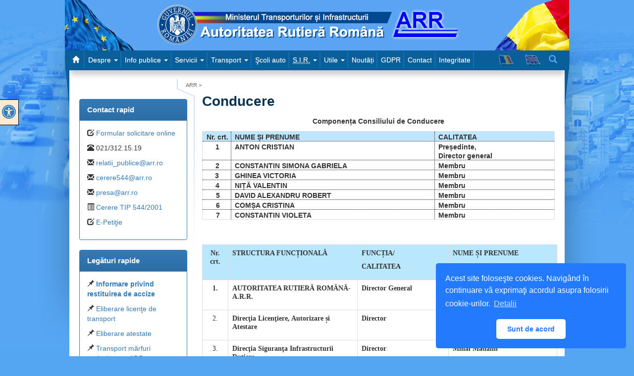

--- FILE ---
content_type: text/html; charset=UTF-8
request_url: https://www.arr.ro/arr_doc_227_conducere_pg_0.htm
body_size: 14648
content:
<!DOCTYPE html>
<html lang="ro">
<head>
<title>
Conducere |
Autoritatea Rutieră Română - ARR</title>
<meta name="description" content="" />
<meta charset="utf-8">
<meta http-equiv="X-UA-Compatible" content="IE=edge">

<meta name="viewport" content="width=device-width, initial-scale=1"><meta name="keywords" content="ARR, transporturi rutiere, autoritatea, rutiera, romana" >
<meta name="author" content="Autoritatea Rutieră Română - ARR" >
<meta name="rating" content="safe for kids" >
<meta name="revisit-after" content="4 days" >
<meta name="robots" content="index, follow all, all" >
<meta http-equiv="Content-Type" content="text/html; charset=utf-8">

<link rel="shortcut icon" href="https://www.arr.ro/favicon.ico" type="image/x-icon">

<!--
Autoritatea Rutieră Română - ARR -->

  <!-- Bootstrap core CSS -->
      <link rel="stylesheet" href="https://maxcdn.bootstrapcdn.com/bootstrap/3.3.7/css/bootstrap.min.css">
    <link rel="stylesheet" href="https://maxcdn.bootstrapcdn.com/bootstrap/3.3.7/css/bootstrap-theme.min.css">
    

   
    
<link href="https://www.arr.ro/_includes/js/jquery.simpletooltip.v.1.1/simpletooltip.css" media="screen"  rel="stylesheet" type="text/css"/>

    
  
<link href="https://www.arr.ro/_includes/js/jquery.fancybox/jquery.fancybox-1.3.1.css" media="screen"  rel="stylesheet" type="text/css"/>

   
<link href="https://www.arr.ro/_design_templates/arr2014/css/main-front.css" rel="stylesheet">

 <link href="https://www.arr.ro/_design_templates/arr2014/css/main-front-1200.css" rel="stylesheet">
  <link href="https://www.arr.ro/_design_templates/arr2014/css/main-front-992.css" rel="stylesheet">
   <link href="https://www.arr.ro/_design_templates/arr2014/css/main-front-990.css" rel="stylesheet"> 
    <link href="https://www.arr.ro/_design_templates/arr2014/css/main-front-768.css" rel="stylesheet"> 
    
   
   
   <link href="https://maxcdn.bootstrapcdn.com/font-awesome/4.7.0/css/font-awesome.min.css" media="screen"  rel="stylesheet" type="text/css"/>
  
  <!-- Google tag (gtag.js) -->
<script async src="https://www.googletagmanager.com/gtag/js?id=UA-13077577-31"></script>
<script>
  window.dataLayer = window.dataLayer || [];
  function gtag(){dataLayer.push(arguments);}
  gtag('js', new Date());

  gtag('config', 'UA-13077577-31');
</script>

</head>
<body class="pg_227">

<div class="row siteHeader">
   <div class="container">
       
<div class='vid visible-lg'>
       <video class="video-background" no-controls autoplay loop muted src="https://www.arr.ro/images/steaguri.mp4"></video>
    </div> 
	   <div class="antet visible-lg">
	   
	   </div>



<div class="row visible-lg visible-md" style="min-height:100px;">
	

  <div class="col-md-3 visible-lg visible-md"> <a href="https://www.arr.ro/" class="siteLogo"> <img src="_design_templates/arr2014/images/logo-arr.png" class="img-responsive" alt='Logo-ul Autoritatii Rutiere Romane'> </a> </div>
  <div class="col-md-6"></div>
  <div class="col-md-3">
  
    </div>
  </div>
  <div class="row">
    <div class="col-md-10 col-menu">
      <div class="navbar navbar-default" role="navigation">
  <div class="navbar-header">
    <button type="button" class="navbar-toggle" data-toggle="collapse" data-target=".navbar-collapse"> <span class="sr-only">Toggle navigation</span> <span class="icon-bar"></span> <span class="icon-bar"></span> <span class="icon-bar"></span> </button>
    <a class="visible-sm visible-xs lnk_logo_mobil" href="https://www.arr.ro/" title='Autoritatea Rutieră Română - ARR'> <img src="_design_templates/arr2014/images/logo-arr.png" class="logo_mobil img-responsive"  alt='Logo-ul Autoritatea Rutieră Română - ARR'></a> </div>
  <div class="navbar-collapse collapse">
    <ul class="nav navbar-nav">
      <li class="li-home"><a href="https://www.arr.ro/" title="Autoritatea Rutieră Română - ARR"><span class="glyphicon glyphicon-home"></span>&nbsp;</a></li>
      <li class="dropdown"> <a href="#" title='Despre ARR' class="dropdown-toggle" data-toggle="dropdown">Despre  <span class="caret"></span></a>
        <ul class="dropdown-menu" role="menu">
        <li><a href="https://www.arr.ro/arr_doc_7_despre-autoritatea-rutiera-romana-arr_pg_0.htm" title=''>Despre instituţie</a></li>
        
        <li><a href="https://www.arr.ro/arr_doc_227_conducere_pg_0.htm" title=''>Conducere</a></li>
			 <li><a href="https://www.arr.ro/arr_doc_541_agenda-conducerii_pg_0.htm" title=''>Agenda conducerii</a></li>
			
			
         <li><a href="https://www.arr.ro/arr_doc_228_organizare_pg_0.htm" title=''>Organizare</a></li>
         <li><a href="https://www.arr.ro/ctg_15_agentiile-teritoriale-arr_pg_0.htm" title=''>Agenţii Teritoriale ARR</a></li>
          <li class="divider"></li>
          <li><a href="https://www.arr.ro/arr_doc_229_programe-si-strategii_pg_0.htm" title=''>Programe şi strategii</a></li>
          <li><a href="https://www.arr.ro/arr_doc_230_rapoarte-si-studii_pg_0.htm" title=''>Rapoarte si studii</a></li>
          
                    
        </ul>
      </li>
      
      
      <li class="dropdown"> <a href="#" title='Informatii publice' class="dropdown-toggle" data-toggle="dropdown">Info publice <span class="caret"></span></a>
        <ul class="dropdown-menu" role="menu">
     	 <li><a href="https://www.arr.ro/arr_doc_133_solicitare-informatii_pg_0.htm" title=''>Solicitare informatii</a></li>
        <li><a href="https://www.arr.ro/arr_doc_223_buletinul-informativ-legea-544-2001_pg_0.htm" title=''>Buletinul informativ (Legea 544/2001)</a></li>
        <li><a href="https://www.arr.ro/arr_doc_224_buget_pg_0.htm" title=''>Buget</a></li>
        <li><a href="https://www.arr.ro/arr_doc_225_bilanturi-contabile_pg_0.htm" title=''>Bilanturi contabile</a></li>
			<li><a href="https://www.arr.ro/arr_doc_135_achizitii-publice_pg_0.htm" title=''>Achiziţii publice</a></li>
        <li><a href="https://www.arr.ro/arr_doc_226_model-cereri-formulare-tipizate_pg_0.htm" title=''>Model cereri/formulare tipizate</a></li>

        <li><a href="https://www.arr.ro/arr_doc_136_declaratii-de-avere-si-interese_pg_0.htm" title=''>Declaraţii de avere şi interese</a></li>
     	
        </ul>
      </li>
      
      
      
      <li class="dropdown"> <a href="#" title='Servicii' class="dropdown-toggle" data-toggle="dropdown">Servicii <span class="caret"></span></a>
        <ul class="dropdown-menu" role="menu">
          <li><a href="https://www.arr.ro/servicii_doc_163_eliberare-licente-transport_pg_0.htm" title=''>Eliberare licenţe transport</a></li>
          <li><a href="https://www.arr.ro/servicii_doc_164_eliberare-atestate_pg_0.htm" title=''>Eliberare atestate</a></li>
          
          <li><a href="https://www.arr.ro/servicii_doc_165_activitati-conexe_pg_0.htm" title=''>Activităţi conexe</a></li>
           <li><a href="https://www.arr.ro/servicii_doc_166_cartele-tahografe-digitale_pg_0.htm" title=''>Cartele tahografe digitale</a></li>
           
			<li><a href="https://www.arr.ro/servicii_doc_658_profesii-reglementate_pg_0.htm" title='Profesii Reglementate'>Profesii Reglementate</a></li>
			<li class="divider"></li>
           <li><a href="https://www.arr.ro/arr_doc_142_tarife_pg_0.htm" title=''>Tarife</a></li>
        </ul>
      </li>
      <li class="dropdown"> <a href="#" title='Transport' class="dropdown-toggle" data-toggle="dropdown">Transport <span class="caret"></span></a>
        <ul class="dropdown-menu" role="menu">
            
            <li><a href="https://www.arr.ro/arr_doc_849_brexit_pg_0.htm" title='BREXIT'>BREXIT</a></li>
            <li class="divider"></li>
          <li class="dropdown-header">Transport persoane</li>
          <li><a href="https://www.arr.ro/transport_doc_147_transport-rutier-public_pg_0.htm" title=''>Transport rutier public</a></li>
			<li><a href="https://www.arr.ro/transport_doc_582_transport-in-regim-de-inchiriere_pg_0.htm" title=''>Transport în regim de închiriere</a></li>
			<li><a href="https://www.arr.ro/transport_doc_610_transport-alternativ_pg_0.htm" title=''>Transport alternativ</a></li>
			
          <li><a href="https://www.arr.ro/transport_doc_148_transport-international_pg_0.htm" title=''>Transport internaţional</a></li>
          <li class="divider"></li>
          <li class="dropdown-header">Transport marfă</li>
          <li><a href="https://www.arr.ro/transport_doc_145_c-e-m-t_pg_0.htm" title=''>C.E.M.T.</a></li>
          <li><a href="https://www.arr.ro/transport_doc_143_transport-marfuri-periculoase_pg_0.htm" title=''>Transport mărfuri periculoase - ADR</a></li>
        </ul>
      </li>
      <li><a href="https://www.arr.ro/arr_doc_149_scoli-conducatori-auto_pg_0.htm" title="Şcoli conducători auto">Şcoli auto</a></li>
     
    
       <li class="dropdown"> <a href="#" title='Siguranţa Infrastructurii Rutiere' class="dropdown-toggle" data-toggle="dropdown"><abbr title="Siguranţa Infrastructurii Rutiere">S.I.R.</abbr> <span class="caret"></span></a>
        <ul class="dropdown-menu" role="menu">
        
          <li><a href="https://www.arr.ro/ctg_19_s-i-r-legislatie_pg_0.htm" title=''>Legislaţie</a></li>
          <li><a href="http://sir.arr.ro/" title='' target="_blank">Anunturi proiecte</a></li>
          <li><a href="https://www.arr.ro/s-i-r_doc_156_formare_pg_0.htm" title=''>Formare</a></li>
          <li><a href="https://www.arr.ro/s-i-r_doc_150_r-a-i-s-r_pg_0.htm" title=''><abbr title="Registrul auditorilor/inspectorilor de siguranţă rutieră">R.A.I.S.R.</abbr></a></li>
          <li><a href="https://www.arr.ro/s-i-r_doc_218_r-a-a-i-s-r_pg_0.htm" title=''><abbr title="">R.A.A.I.S.R.</abbr></a></li>
          <li><a href="https://www.arr.ro/s-i-r_doc_171_tarife_pg_0.htm" title=''>Tarife</a></li>
          <li><a href="https://www.arr.ro/s-i-r_doc_152_clasificari-ale-retelei-rutiere_pg_0.htm" title=''>Clasificări ale reţelei rutiere</a></li>
			
			 <li><a href="https://www.arr.ro/s-i-r_doc_472_definire-punct-negru_pg_0.htm" title=''>Definire Punct Negru</a></li>
			
			<li><a href="https://www.arr.ro/s-i-r_doc_512_costuri-medii-ale-accidentelor-cu-persoane-decedate-si-ale-accidentelor-rutiere-grave_pg_0.htm" title=''>Costuri sociale</a></li>
           <li><a href="https://www.arr.ro/s-i-r_doc_153_publicatii_pg_0.htm" title=''>Publicaţii</a>
           
           
            <li><a href="https://www.arr.ro/s-i-r_doc_219_liste-cadru-de-verificare_pg_0.htm" title=''>&nbsp;&nbsp;&nbsp;Liste Cadru de Verificare</a></li>
           
           
        <li><a href="https://www.arr.ro/arr_doc_151_directia-siguranta-infrastructurii-rutiere_pg_0.htm" title=''>Contact</a></li>
        </ul>
      </li>
      
      <li class="dropdown hidden" > <a href="#" class="dropdown-toggle" data-toggle="dropdown">Formulare/Legislaţie<span class="caret"></span></a>
        <ul class="dropdown-menu" role="menu">
        <li><a href="https://www.arr.ro/arr_doc_132_formulare_pg_0.htm" title="Formulare">Formulare</a></li>
        <li class="divider"></li>
          <li><a href="https://www.arr.ro/ctg_5_legislatie-nationala_pg_0.htm" title='Legislaţie naţională'>Legislaţie naţională</a></li>
          <li><a href="https://www.arr.ro/ctg_6_reglementari-ue_pg_0.htm" title='Reglementari UE'>Reglementari UE</a></li>
           
          <li><a href="https://www.arr.ro/ctg_22_arhiva-legislatie_pg_0.htm" title='Arhivă legislaţie'>Arhivă legislaţie</a></li>
          
          
        </ul>
      </li>
    
      
      
      <li class="dropdown"> <a href="#" title='UTILE' class="dropdown-toggle" data-toggle="dropdown">Utile <span class="caret"></span></a>
        <ul class="dropdown-menu" role="menu">
        
        <li><a href="https://www.arr.ro/arr_doc_132_formulare_pg_0.htm" title="Formulare">Formulare</a></li>
        <li class="divider"></li>
			

			<li><a href="https://www.arr.ro/ctg_5_legislatie-nationala_pg_0.htm" title=''>Legislaţie naţională</a></li>
          <li><a href="https://www.arr.ro/ctg_6_reglementari-ue_pg_0.htm" title=''>Reglementari UE</a></li>
           <li><a href="https://www.arr.ro/ctg_22_arhiva-legislatie_pg_0.htm" title='Arhivă legislaţie'>Arhivă legislaţie</a></li>
          
        	 <li class="divider"></li>
			<li><a href="https://www.arr.ro/arr_doc_638_informatii-utile-raportari-online_pg_0.htm" title=''>Informații utile raportări online</a></li>
			
          <li><a href="https://www.arr.ro/arr_doc_122_info-operatori-transport-persoane_pg_0.htm" title=''>Informaţii utile transport persoane</a></li>
          <li><a href="https://www.arr.ro/arr_doc_123_info-operatori-transport-marfuri_pg_0.htm" title=''>Informaţii utile transport mărfuri</a></li>
          <li><a href="https://www.arr.ro/arr_doc_124_info-operatori-transport-cont-propriu_pg_0.htm" title=''>Informaţii utile transport cont propriu</a></li>
			<li><a href="https://www.arr.ro/arr_doc_561_informatii-utile-referitoare-la-restituirea-de-accize_pg_0.htm" title=''>Informaţii utile restituire accize</a></li>
			
          <li><a href="https://www.arr.ro/ctg_14_intrebari-frecvente_pg_0.htm" title=''>Întrebări frecvente</a></li>
          <li><a href="https://www.arr.ro/arr_doc_125_legaturi-utile_pg_0.htm" title=''>Legături utile</a></li>

        </ul>
      </li>
      <li><a href="https://www.arr.ro/ctg_2_noutati_pg_0.htm" title="Noutăți">Noutăți</a></li>
		
		 <li><a href="https://www.arr.ro/gdpr" title="GDPR">GDPR</a></li>
      <li><a href="https://www.arr.ro/arr_doc_1_contact_pg_0.htm" title="Datele de contact ale ARR">Contact</a></li>
        <li><a href="https://www.arr.ro/arr_doc_1003_integritate-institutionala_pg_0.htm" title="Integritate instituțională">Integritate</a></li>
    </ul>
  </div>
  <!--/.nav-collapse --> 
</div>
<!--/.container-fluid --> 
    </div>
    <div class="col-md-2 col-lang">
      <div id="lang" class="visible-lg visible-md"> <a href="http://www.arr.ro/"><img src="https://www.arr.ro//images/flag-ro.png" width="50" height="25" alt="RO" /></a> <a href="#"><img src="https://www.arr.ro//images/flag-en.png" width="50" height="25" alt="EN" /></a>
       
       <div id="lnkShowcautasite">
    <a href="javascript:;" class="lnk_lupa"><span class="glyphicon glyphicon-search"></span></a>
<div class="ZonaCautare visible-lg visible-md">
      <div class="form-group">
        <div class="input-group">
          
          <input class="form-control  input-sm" type="text" name="qs" id="qs" value="" placeholder="Căutare în site">
          <a href="javascript:;" title="caută" id="lnkcautasite" class="input-group-addon">Căutare</a> </div>
      </div>
    </div>

    </div>
      </div>
    
   
    
    </div>
  </div>


    </div>
    </div>
   
    
<div class="container siteContainer">
 <div id="breadcrumbs" class="row visible-lg visible-md" >
     <div class="col-md-12">
         <a href="https://www.arr.ro/">ARR</a> >        </div>
        </div>

  <div class="row ">
  
  
      <div class="col-md-3 sidebar visible-lg visible-md">
          <div class="panel panel-primary">
   <div class="panel-heading">Contact rapid</div>
  <div class="panel-body">
   <p><span class="glyphicon glyphicon-edit"></span> <a href="https://www.arr.ro/solicitare-online">Formular solicitare online</a></p> 
  <p><span class="glyphicon glyphicon-phone-alt"></span> 021/312.15.19</p>
     <p><span class="glyphicon glyphicon-envelope"></span> <a href="https://www.arr.ro/solicitare-online">relatii_publice@arr.ro</a></p>
      
       <p><span class="glyphicon glyphicon-envelope"></span> <a href="https://www.arr.ro/solicitare-online" >cerere544@arr.ro</a></p>
        <p><span class="glyphicon glyphicon-envelope"></span> <a href="mailto:presa@arr.ro" target="_blank">presa@arr.ro</a></p>
        <p><span class="glyphicon glyphicon-list-alt"></span> <a href="http://www.arr.ro/files/formulare/form1.docx" target="_blank">Cerere TIP 544/2001</a></p>
       
      <p><span class="glyphicon glyphicon-edit"></span> <a href="arr_doc_1_contact_pg_0.htm#formPetitie">E-Petiţie</a></p>
  </div>
 
</div>

<div class="panel panel-primary">
   <div class="panel-heading">Legături rapide</div>
  <div class="panel-body">
  <p><span class="glyphicon glyphicon-pushpin"></span> <a href="https://www.arr.ro/arr_doc_486_informare-privind-restituirea-de-accize-2018_pg_0.htm"><strong>Informare privind restituirea de accize</strong></a></p>
    
     <p><span class="glyphicon glyphicon-pushpin"></span> <a href="arr_doc_124_info-operatori-transport-cont-propriu_pg_0.htm">Eliberare licenţe de transport</a></p>
     <p><span class="glyphicon glyphicon-pushpin"></span> <a href="servicii_doc_164_eliberare-atestate_pg_0.htm">Eliberare atestate</a></p>
     <p><span class="glyphicon glyphicon-pushpin"></span> <a href="transport_doc_143_transport-marfuri-periculoase_pg_0.htm">Transport mărfuri periculoase - ADR</a></p>
     
     <p><span class="glyphicon glyphicon-pushpin"></span> <a href="ctg_5_legislatie-nationala_pg_0.htm">Legislaţie naţională</a></p>
  </div>
 
</div>








<div class="row">

  <div class="col-md-12">
    <p><a href="https://www.raportarionlinearr.ro/" target="_blank"><img src="images/bannere-index/raportari-online.png" alt="Raportari online" class="img-responsive"></a></p>
   
  </div>
  

   
   </div>
   
   

<div class="panel panel-primary">
   <div class="panel-heading">Utile</div>
  <div class="panel-body">
  <p><span class="glyphicon glyphicon-share"></span> <a href="http://www.mt.ro/" target="_blank">Ministerul Transporturilor</a></p>
     <p><span class="glyphicon glyphicon-share"></span> <a href="http://www.cisr.ro/" target="_blank">Secretariatul Consiliului Interministerial pentru Siguranţă Rutieră</a></p>
     <p><span class="glyphicon glyphicon-share"></span> <a href="arr_doc_151_directia-siguranta-infrastructurii-rutiere_pg_0.htm">Direcţia Siguranţa Infrastructurii Rutiere</a></p>
     
  </div>
 
</div>      </div>
      <div class="col-md-9">
      
      
        
        
      <h1>Conducere</h1>
        
          
                
       <p style="text-align: center;"><strong>Componența Consiliului de Conducere</strong></p>
<div align="center">
<table class="table table-bordered" width="100%" cellspacing="0" cellpadding="0" border="0">
    <tbody>
        <tr>
            <td style="width:33.65pt;border:dotted windowtext 1.0pt;background:#BFE5FF; padding:0cm 5.4pt 0cm 5.4pt" width="45" valign="top">
            <div style="margin-top:1.9pt;margin-right:-1.0pt;&#xA;  margin-bottom:0cm;margin-left:0cm;margin-bottom:.0001pt;text-align:center;&#xA;  line-height:115%;text-autospace:ideograph-numeric" align="center">
            <div style="margin-top:1.9pt;margin-right:-1.0pt;&#xA;  margin-bottom:0cm;margin-left:0cm;margin-bottom:.0001pt;text-align:center;&#xA;  line-height:115%;text-autospace:ideograph-numeric" align="center"><span style="font-size: 14px;"><b><span style="line-height: 115%;">Nr. crt.</span></b></span></div>
            </div>
            </td>
            <td style="width:234.4pt;border:dotted windowtext 1.0pt;&#xA;  border-left:none;background:#BFE5FF;padding:0cm 5.4pt 0cm 5.4pt" width="313" valign="top">
            <div style="margin-top:1.9pt;margin-right:-1.0pt;margin-bottom:&#xA;  0cm;margin-left:0cm;margin-bottom:.0001pt;line-height:115%;text-autospace:ideograph-numeric"><span style="font-size: 14px;"><b><span style="line-height: 115%;">NUME ȘI PRENUME</span></b></span></div>
            </td>
            <td style="width:137.4pt;border:dotted windowtext 1.0pt;&#xA;  border-left:none;background:#BFE5FF;padding:0cm 5.4pt 0cm 5.4pt" width="183" valign="top">
            <div style="margin-top:1.9pt;margin-right:-1.0pt;margin-bottom:&#xA;  0cm;margin-left:0cm;margin-bottom:.0001pt;line-height:115%;text-autospace:ideograph-numeric"><span style="font-size: 14px;"><b><span style="line-height: 115%;">CALITATEA</span></b></span></div>
            </td>
        </tr>
        <tr>
            <td style="width:33.65pt;border:dotted windowtext 1.0pt;&#xA;  border-top:none;padding:0cm 5.4pt 0cm 5.4pt" width="45" valign="top">
            <div style="margin-top:1.9pt;margin-right:-1.0pt;&#xA;  margin-bottom:0cm;margin-left:0cm;margin-bottom:.0001pt;text-align:center;&#xA;  line-height:115%;text-autospace:ideograph-numeric" align="center">
            <div style="margin-top:1.9pt;margin-right:-1.0pt;&#xA;  margin-bottom:0cm;margin-left:0cm;margin-bottom:.0001pt;text-align:center;&#xA;  line-height:115%;text-autospace:ideograph-numeric" align="center"><b><span style="line-height: 115%;">1</span></b></div>
            </div>
            </td>
            <td style="width:234.4pt;border-top:none;border-left:&#xA;  none;border-bottom:dotted windowtext 1.0pt;border-right:dotted windowtext 1.0pt;padding:0cm 5.4pt 0cm 5.4pt" width="313" valign="top">
            <div style="margin-top:1.9pt;margin-right:-1.0pt;margin-bottom:&#xA;  0cm;margin-left:0cm;margin-bottom:.0001pt;line-height:115%;text-autospace:ideograph-numeric">
            <div style="margin-top:1.9pt;margin-right:-1.0pt;margin-bottom:&#xA;  0cm;margin-left:0cm;margin-bottom:.0001pt;line-height:115%;text-autospace:ideograph-numeric"><b><span style="line-height: 115%;">ANTON CRISTIAN</span></b></div>
            </div>
            </td>
            <td style="width:137.4pt;border-top:none;border-left:&#xA;  none;border-bottom:dotted windowtext 1.0pt;border-right:dotted windowtext 1.0pt;padding:0cm 5.4pt 0cm 5.4pt" width="183" valign="top">
            <div style="margin-top:1.9pt;margin-right:-1.0pt;margin-bottom:&#xA;  0cm;margin-left:0cm;margin-bottom:.0001pt;line-height:115%;text-autospace:ideograph-numeric">
            <div style="margin-top:1.9pt;margin-right:-1.0pt;margin-bottom:&#xA;  0cm;margin-left:0cm;margin-bottom:.0001pt;line-height:115%;text-autospace:ideograph-numeric"><strong><span style="line-height: 115%;">Președinte,</span></strong></div>
            <div style="margin-top:1.9pt;margin-right:-1.0pt;margin-bottom:&#xA;  0cm;margin-left:0cm;margin-bottom:.0001pt;line-height:115%;text-autospace:ideograph-numeric"><strong><span style="line-height: 115%;">Director general</span></strong></div>
            </div>
            </td>
        </tr>
        <tr>
            <td style="width:33.65pt;border:dotted windowtext 1.0pt;&#xA;  border-top:none;padding:0cm 5.4pt 0cm 5.4pt" width="45" valign="top">
            <div style="margin-top:1.9pt;margin-right:-1.0pt;&#xA;  margin-bottom:0cm;margin-left:0cm;margin-bottom:.0001pt;text-align:center;&#xA;  line-height:115%;text-autospace:ideograph-numeric" align="center">
            <div style="margin-top:1.9pt;margin-right:-1.0pt;&#xA;  margin-bottom:0cm;margin-left:0cm;margin-bottom:.0001pt;text-align:center;&#xA;  line-height:115%;text-autospace:ideograph-numeric" align="center"><b><span style="line-height: 115%;">2</span></b></div>
            </div>
            </td>
            <td style="width:234.4pt;border-top:none;border-left:&#xA;  none;border-bottom:dotted windowtext 1.0pt;border-right:dotted windowtext 1.0pt;padding:0cm 5.4pt 0cm 5.4pt" width="313" valign="top">
            <div style="margin-top:1.9pt;margin-right:-1.0pt;margin-bottom:&#xA;  0cm;margin-left:0cm;margin-bottom:.0001pt;line-height:115%;text-autospace:ideograph-numeric"><b><span style="line-height: 115%;">CONSTANTIN SIMONA GABRIELA</span></b></div>
            </td>
            <td style="width:137.4pt;border-top:none;border-left:&#xA;  none;border-bottom:dotted windowtext 1.0pt;border-right:dotted windowtext 1.0pt;padding:0cm 5.4pt 0cm 5.4pt" width="183" valign="top">
            <div style="margin-top:1.9pt;margin-right:-1.0pt;margin-bottom:&#xA;  0cm;margin-left:0cm;margin-bottom:.0001pt;line-height:115%;text-autospace:ideograph-numeric">
            <div style="margin-top:1.9pt;margin-right:-1.0pt;margin-bottom:&#xA;  0cm;margin-left:0cm;margin-bottom:.0001pt;line-height:115%;text-autospace:ideograph-numeric"><b><span style="line-height: 115%;">Membru</span></b></div>
            </div>
            </td>
        </tr>
        <tr>
            <td style="width:33.65pt;border:dotted windowtext 1.0pt;&#xA;  border-top:none;padding:0cm 5.4pt 0cm 5.4pt" width="45" valign="top">
            <div style="margin-top:1.9pt;margin-right:-1.0pt;&#xA;  margin-bottom:0cm;margin-left:0cm;margin-bottom:.0001pt;text-align:center;&#xA;  line-height:115%;text-autospace:ideograph-numeric" align="center"><b><span style="line-height: 115%;">3</span></b></div>
            </td>
            <td style="width:234.4pt;border-top:none;border-left:&#xA;  none;border-bottom:dotted windowtext 1.0pt;border-right:dotted windowtext 1.0pt;padding:0cm 5.4pt 0cm 5.4pt" width="313" valign="top">
            <div style="margin-top:1.9pt;margin-right:-1.0pt;margin-bottom:&#xA;  0cm;margin-left:0cm;margin-bottom:.0001pt;line-height:115%;text-autospace:ideograph-numeric">
            <div style="margin-top:1.9pt;margin-right:-1.0pt;margin-bottom:&#xA;  0cm;margin-left:0cm;margin-bottom:.0001pt;line-height:115%;text-autospace:ideograph-numeric"><b><span style="line-height: 115%;">GHINEA VICTORIA</span></b></div>
            </div>
            </td>
            <td style="width:137.4pt;border-top:none;border-left:&#xA;  none;border-bottom:dotted windowtext 1.0pt;border-right:dotted windowtext 1.0pt;padding:0cm 5.4pt 0cm 5.4pt" width="183" valign="top">
            <div style="margin-top:1.9pt;margin-right:-1.0pt;margin-bottom:&#xA;  0cm;margin-left:0cm;margin-bottom:.0001pt;line-height:115%;text-autospace:ideograph-numeric"><b><span style="line-height: 115%;">Membru</span></b></div>
            </td>
        </tr>
        <tr>
            <td style="width:33.65pt;border:dotted windowtext 1.0pt;&#xA;  border-top:none;padding:0cm 5.4pt 0cm 5.4pt" width="45" valign="top">
            <div style="margin-top:1.9pt;margin-right:-1.0pt;&#xA;  margin-bottom:0cm;margin-left:0cm;margin-bottom:.0001pt;text-align:center;&#xA;  line-height:115%;text-autospace:ideograph-numeric" align="center">
            <div style="margin-top:1.9pt;margin-right:-1.0pt;&#xA;  margin-bottom:0cm;margin-left:0cm;margin-bottom:.0001pt;text-align:center;&#xA;  line-height:115%;text-autospace:ideograph-numeric" align="center"><b><span style="line-height: 115%;">4</span></b></div>
            </div>
            </td>
            <td style="width:234.4pt;border-top:none;border-left:&#xA;  none;border-bottom:dotted windowtext 1.0pt;border-right:dotted windowtext 1.0pt;padding:0cm 5.4pt 0cm 5.4pt" width="313" valign="top">
            <div style="margin-top:1.9pt;margin-right:-1.0pt;margin-bottom:&#xA;  0cm;margin-left:0cm;margin-bottom:.0001pt;line-height:115%;text-autospace:ideograph-numeric"><b><span style="line-height: 115%;">NIȚĂ VALENTIN</span></b></div>
            </td>
            <td style="width:137.4pt;border-top:none;border-left:&#xA;  none;border-bottom:dotted windowtext 1.0pt;border-right:dotted windowtext 1.0pt;padding:0cm 5.4pt 0cm 5.4pt" width="183" valign="top">
            <div style="margin-top:1.9pt;margin-right:-1.0pt;margin-bottom:&#xA;  0cm;margin-left:0cm;margin-bottom:.0001pt;line-height:115%;text-autospace:ideograph-numeric"><b><span style="line-height: 115%;">Membru</span></b></div>
            </td>
        </tr>
        <tr>
            <td style="width:33.65pt;border:dotted windowtext 1.0pt;&#xA;  border-top:none;padding:0cm 5.4pt 0cm 5.4pt" width="45" valign="top">
            <div style="margin-top:1.9pt;margin-right:-1.0pt;&#xA;  margin-bottom:0cm;margin-left:0cm;margin-bottom:.0001pt;text-align:center;&#xA;  line-height:115%;text-autospace:ideograph-numeric" align="center">&nbsp;<b><span style="line-height: 115%;">5</span></b></div>
            </td>
            <td style="width:234.4pt;border-top:none;border-left:&#xA;  none;border-bottom:dotted windowtext 1.0pt;border-right:dotted windowtext 1.0pt;padding:0cm 5.4pt 0cm 5.4pt" width="313" valign="top">
            <div style="margin-top:1.9pt;margin-right:-1.0pt;margin-bottom:&#xA;  0cm;margin-left:0cm;margin-bottom:.0001pt;line-height:115%;text-autospace:ideograph-numeric"><b><span style="line-height: 115%;">DAVID ALEXANDRU ROBERT</span></b></div>
            </td>
            <td style="width:137.4pt;border-top:none;border-left:&#xA;  none;border-bottom:dotted windowtext 1.0pt;border-right:dotted windowtext 1.0pt;padding:0cm 5.4pt 0cm 5.4pt" width="183" valign="top">
            <div style="margin-top:1.9pt;margin-right:-1.0pt;margin-bottom:&#xA;  0cm;margin-left:0cm;margin-bottom:.0001pt;line-height:115%;text-autospace:ideograph-numeric"><b><span style="line-height: 115%;">Membru</span></b></div>
            </td>
        </tr>
        <tr>
            <td style="width:33.65pt;border:dotted windowtext 1.0pt;&#xA;  border-top:none;padding:0cm 5.4pt 0cm 5.4pt" width="45" valign="top">
            <div style="margin-top:1.9pt;margin-right:-1.0pt;&#xA;  margin-bottom:0cm;margin-left:0cm;margin-bottom:.0001pt;text-align:center;&#xA;  line-height:115%;text-autospace:ideograph-numeric" align="center">&nbsp;<b><span style="line-height: 115%;">6</span></b></div>
            </td>
            <td style="width:234.4pt;border-top:none;border-left:&#xA;  none;border-bottom:dotted windowtext 1.0pt;border-right:dotted windowtext 1.0pt;padding:0cm 5.4pt 0cm 5.4pt" width="313" valign="top">
            <div style="margin-top:1.9pt;margin-right:-1.0pt;margin-bottom:&#xA;  0cm;margin-left:0cm;margin-bottom:.0001pt;line-height:115%;text-autospace:ideograph-numeric"><b><span style="line-height: 115%;">COMȘA CRISTINA</span></b></div>
            </td>
            <td style="width:137.4pt;border-top:none;border-left:&#xA;  none;border-bottom:dotted windowtext 1.0pt;border-right:dotted windowtext 1.0pt;padding:0cm 5.4pt 0cm 5.4pt" width="183" valign="top">
            <div style="margin-top:1.9pt;margin-right:-1.0pt;margin-bottom:&#xA;  0cm;margin-left:0cm;margin-bottom:.0001pt;line-height:115%;text-autospace:ideograph-numeric"><b><span style="line-height: 115%;">Membru</span></b></div>
            </td>
        </tr>
        <tr>
            <td style="width:33.65pt;border:dotted windowtext 1.0pt;&#xA;  border-top:none;padding:0cm 5.4pt 0cm 5.4pt" width="45" valign="top">
            <div style="margin-top:1.9pt;margin-right:-1.0pt;&#xA;  margin-bottom:0cm;margin-left:0cm;margin-bottom:.0001pt;text-align:center;&#xA;  line-height:115%;text-autospace:ideograph-numeric" align="center">&nbsp;<b><span style="line-height: 115%;">7</span></b></div>
            </td>
            <td style="width:234.4pt;border-top:none;border-left:&#xA;  none;border-bottom:dotted windowtext 1.0pt;border-right:dotted windowtext 1.0pt;padding:0cm 5.4pt 0cm 5.4pt" width="313" valign="top">
            <div style="margin-top:1.9pt;margin-right:-1.0pt;margin-bottom:&#xA;  0cm;margin-left:0cm;margin-bottom:.0001pt;line-height:115%;text-autospace:ideograph-numeric"><b><span style="line-height: 115%;">CONSTANTIN VIOLETA</span></b></div>
            </td>
            <td style="width:137.4pt;border-top:none;border-left:&#xA;  none;border-bottom:dotted windowtext 1.0pt;border-right:dotted windowtext 1.0pt;padding:0cm 5.4pt 0cm 5.4pt" width="183" valign="top">
            <div style="margin-top:1.9pt;margin-right:-1.0pt;margin-bottom:&#xA;  0cm;margin-left:0cm;margin-bottom:.0001pt;line-height:115%;text-autospace:ideograph-numeric"><b><span style="line-height: 115%;">Membru</span></b></div>
            </td>
        </tr>
    </tbody>
</table>
</div>
<p>&nbsp;<!--[if gte mso 9]><xml>
<w:WordDocument>
<w:View>Normal</w:View>
<w:Zoom>0</w:Zoom>
<w:TrackMoves />
<w:TrackFormatting />
<w:PunctuationKerning />
<w:ValidateAgainstSchemas />
<w:SaveIfXMLInvalid>false</w:SaveIfXMLInvalid>
<w:IgnoreMixedContent>false</w:IgnoreMixedContent>
<w:AlwaysShowPlaceholderText>false</w:AlwaysShowPlaceholderText>
<w:DoNotPromoteQF />
<w:LidThemeOther>EN-US</w:LidThemeOther>
<w:LidThemeAsian>X-NONE</w:LidThemeAsian>
<w:LidThemeComplexScript>X-NONE</w:LidThemeComplexScript>
<w:Compatibility>
<w:BreakWrappedTables />
<w:SnapToGridInCell />
<w:WrapTextWithPunct />
<w:UseAsianBreakRules />
<w:DontGrowAutofit />
<w:SplitPgBreakAndParaMark />
<w:DontVertAlignCellWithSp />
<w:DontBreakConstrainedForcedTables />
<w:DontVertAlignInTxbx />
<w:Word11KerningPairs />
<w:CachedColBalance />
<w:UseFELayout />
</w:Compatibility>
<w:BrowserLevel>MicrosoftInternetExplorer4</w:BrowserLevel>
<m:mathPr>
<m:mathFont m:val="Cambria Math" />
<m:brkBin m:val="before" />
<m:brkBinSub m:val="--" />
<m:smallFrac m:val="off" />
<m:dispDef />
<m:lMargin m:val="0" />
<m:rMargin m:val="0" />
<m:defJc m:val="centerGroup" />
<m:wrapIndent m:val="1440" />
<m:intLim m:val="subSup" />
<m:naryLim m:val="undOvr" />
</m:mathPr></w:WordDocument>
</xml><![endif]--><!--[if gte mso 9]><xml>
<w:LatentStyles DefLockedState="false" DefUnhideWhenUsed="true"
DefSemiHidden="true" DefQFormat="false" DefPriority="99"
LatentStyleCount="267">
<w:LsdException Locked="false" Priority="0" SemiHidden="false"
UnhideWhenUsed="false" QFormat="true" Name="Normal" />
<w:LsdException Locked="false" Priority="9" SemiHidden="false"
UnhideWhenUsed="false" QFormat="true" Name="heading 1" />
<w:LsdException Locked="false" Priority="9" QFormat="true" Name="heading 2" />
<w:LsdException Locked="false" Priority="9" QFormat="true" Name="heading 3" />
<w:LsdException Locked="false" Priority="9" QFormat="true" Name="heading 4" />
<w:LsdException Locked="false" Priority="9" QFormat="true" Name="heading 5" />
<w:LsdException Locked="false" Priority="9" QFormat="true" Name="heading 6" />
<w:LsdException Locked="false" Priority="9" QFormat="true" Name="heading 7" />
<w:LsdException Locked="false" Priority="9" QFormat="true" Name="heading 8" />
<w:LsdException Locked="false" Priority="9" QFormat="true" Name="heading 9" />
<w:LsdException Locked="false" Priority="39" Name="toc 1" />
<w:LsdException Locked="false" Priority="39" Name="toc 2" />
<w:LsdException Locked="false" Priority="39" Name="toc 3" />
<w:LsdException Locked="false" Priority="39" Name="toc 4" />
<w:LsdException Locked="false" Priority="39" Name="toc 5" />
<w:LsdException Locked="false" Priority="39" Name="toc 6" />
<w:LsdException Locked="false" Priority="39" Name="toc 7" />
<w:LsdException Locked="false" Priority="39" Name="toc 8" />
<w:LsdException Locked="false" Priority="39" Name="toc 9" />
<w:LsdException Locked="false" Priority="35" QFormat="true" Name="caption" />
<w:LsdException Locked="false" Priority="10" SemiHidden="false"
UnhideWhenUsed="false" QFormat="true" Name="Title" />
<w:LsdException Locked="false" Priority="1" Name="Default Paragraph Font" />
<w:LsdException Locked="false" Priority="11" SemiHidden="false"
UnhideWhenUsed="false" QFormat="true" Name="Subtitle" />
<w:LsdException Locked="false" Priority="22" SemiHidden="false"
UnhideWhenUsed="false" QFormat="true" Name="Strong" />
<w:LsdException Locked="false" Priority="20" SemiHidden="false"
UnhideWhenUsed="false" QFormat="true" Name="Emphasis" />
<w:LsdException Locked="false" Priority="59" SemiHidden="false"
UnhideWhenUsed="false" Name="Table Grid" />
<w:LsdException Locked="false" UnhideWhenUsed="false" Name="Placeholder Text" />
<w:LsdException Locked="false" Priority="1" SemiHidden="false"
UnhideWhenUsed="false" QFormat="true" Name="No Spacing" />
<w:LsdException Locked="false" Priority="60" SemiHidden="false"
UnhideWhenUsed="false" Name="Light Shading" />
<w:LsdException Locked="false" Priority="61" SemiHidden="false"
UnhideWhenUsed="false" Name="Light List" />
<w:LsdException Locked="false" Priority="62" SemiHidden="false"
UnhideWhenUsed="false" Name="Light Grid" />
<w:LsdException Locked="false" Priority="63" SemiHidden="false"
UnhideWhenUsed="false" Name="Medium Shading 1" />
<w:LsdException Locked="false" Priority="64" SemiHidden="false"
UnhideWhenUsed="false" Name="Medium Shading 2" />
<w:LsdException Locked="false" Priority="65" SemiHidden="false"
UnhideWhenUsed="false" Name="Medium List 1" />
<w:LsdException Locked="false" Priority="66" SemiHidden="false"
UnhideWhenUsed="false" Name="Medium List 2" />
<w:LsdException Locked="false" Priority="67" SemiHidden="false"
UnhideWhenUsed="false" Name="Medium Grid 1" />
<w:LsdException Locked="false" Priority="68" SemiHidden="false"
UnhideWhenUsed="false" Name="Medium Grid 2" />
<w:LsdException Locked="false" Priority="69" SemiHidden="false"
UnhideWhenUsed="false" Name="Medium Grid 3" />
<w:LsdException Locked="false" Priority="70" SemiHidden="false"
UnhideWhenUsed="false" Name="Dark List" />
<w:LsdException Locked="false" Priority="71" SemiHidden="false"
UnhideWhenUsed="false" Name="Colorful Shading" />
<w:LsdException Locked="false" Priority="72" SemiHidden="false"
UnhideWhenUsed="false" Name="Colorful List" />
<w:LsdException Locked="false" Priority="73" SemiHidden="false"
UnhideWhenUsed="false" Name="Colorful Grid" />
<w:LsdException Locked="false" Priority="60" SemiHidden="false"
UnhideWhenUsed="false" Name="Light Shading Accent 1" />
<w:LsdException Locked="false" Priority="61" SemiHidden="false"
UnhideWhenUsed="false" Name="Light List Accent 1" />
<w:LsdException Locked="false" Priority="62" SemiHidden="false"
UnhideWhenUsed="false" Name="Light Grid Accent 1" />
<w:LsdException Locked="false" Priority="63" SemiHidden="false"
UnhideWhenUsed="false" Name="Medium Shading 1 Accent 1" />
<w:LsdException Locked="false" Priority="64" SemiHidden="false"
UnhideWhenUsed="false" Name="Medium Shading 2 Accent 1" />
<w:LsdException Locked="false" Priority="65" SemiHidden="false"
UnhideWhenUsed="false" Name="Medium List 1 Accent 1" />
<w:LsdException Locked="false" UnhideWhenUsed="false" Name="Revision" />
<w:LsdException Locked="false" Priority="34" SemiHidden="false"
UnhideWhenUsed="false" QFormat="true" Name="List Paragraph" />
<w:LsdException Locked="false" Priority="29" SemiHidden="false"
UnhideWhenUsed="false" QFormat="true" Name="Quote" />
<w:LsdException Locked="false" Priority="30" SemiHidden="false"
UnhideWhenUsed="false" QFormat="true" Name="Intense Quote" />
<w:LsdException Locked="false" Priority="66" SemiHidden="false"
UnhideWhenUsed="false" Name="Medium List 2 Accent 1" />
<w:LsdException Locked="false" Priority="67" SemiHidden="false"
UnhideWhenUsed="false" Name="Medium Grid 1 Accent 1" />
<w:LsdException Locked="false" Priority="68" SemiHidden="false"
UnhideWhenUsed="false" Name="Medium Grid 2 Accent 1" />
<w:LsdException Locked="false" Priority="69" SemiHidden="false"
UnhideWhenUsed="false" Name="Medium Grid 3 Accent 1" />
<w:LsdException Locked="false" Priority="70" SemiHidden="false"
UnhideWhenUsed="false" Name="Dark List Accent 1" />
<w:LsdException Locked="false" Priority="71" SemiHidden="false"
UnhideWhenUsed="false" Name="Colorful Shading Accent 1" />
<w:LsdException Locked="false" Priority="72" SemiHidden="false"
UnhideWhenUsed="false" Name="Colorful List Accent 1" />
<w:LsdException Locked="false" Priority="73" SemiHidden="false"
UnhideWhenUsed="false" Name="Colorful Grid Accent 1" />
<w:LsdException Locked="false" Priority="60" SemiHidden="false"
UnhideWhenUsed="false" Name="Light Shading Accent 2" />
<w:LsdException Locked="false" Priority="61" SemiHidden="false"
UnhideWhenUsed="false" Name="Light List Accent 2" />
<w:LsdException Locked="false" Priority="62" SemiHidden="false"
UnhideWhenUsed="false" Name="Light Grid Accent 2" />
<w:LsdException Locked="false" Priority="63" SemiHidden="false"
UnhideWhenUsed="false" Name="Medium Shading 1 Accent 2" />
<w:LsdException Locked="false" Priority="64" SemiHidden="false"
UnhideWhenUsed="false" Name="Medium Shading 2 Accent 2" />
<w:LsdException Locked="false" Priority="65" SemiHidden="false"
UnhideWhenUsed="false" Name="Medium List 1 Accent 2" />
<w:LsdException Locked="false" Priority="66" SemiHidden="false"
UnhideWhenUsed="false" Name="Medium List 2 Accent 2" />
<w:LsdException Locked="false" Priority="67" SemiHidden="false"
UnhideWhenUsed="false" Name="Medium Grid 1 Accent 2" />
<w:LsdException Locked="false" Priority="68" SemiHidden="false"
UnhideWhenUsed="false" Name="Medium Grid 2 Accent 2" />
<w:LsdException Locked="false" Priority="69" SemiHidden="false"
UnhideWhenUsed="false" Name="Medium Grid 3 Accent 2" />
<w:LsdException Locked="false" Priority="70" SemiHidden="false"
UnhideWhenUsed="false" Name="Dark List Accent 2" />
<w:LsdException Locked="false" Priority="71" SemiHidden="false"
UnhideWhenUsed="false" Name="Colorful Shading Accent 2" />
<w:LsdException Locked="false" Priority="72" SemiHidden="false"
UnhideWhenUsed="false" Name="Colorful List Accent 2" />
<w:LsdException Locked="false" Priority="73" SemiHidden="false"
UnhideWhenUsed="false" Name="Colorful Grid Accent 2" />
<w:LsdException Locked="false" Priority="60" SemiHidden="false"
UnhideWhenUsed="false" Name="Light Shading Accent 3" />
<w:LsdException Locked="false" Priority="61" SemiHidden="false"
UnhideWhenUsed="false" Name="Light List Accent 3" />
<w:LsdException Locked="false" Priority="62" SemiHidden="false"
UnhideWhenUsed="false" Name="Light Grid Accent 3" />
<w:LsdException Locked="false" Priority="63" SemiHidden="false"
UnhideWhenUsed="false" Name="Medium Shading 1 Accent 3" />
<w:LsdException Locked="false" Priority="64" SemiHidden="false"
UnhideWhenUsed="false" Name="Medium Shading 2 Accent 3" />
<w:LsdException Locked="false" Priority="65" SemiHidden="false"
UnhideWhenUsed="false" Name="Medium List 1 Accent 3" />
<w:LsdException Locked="false" Priority="66" SemiHidden="false"
UnhideWhenUsed="false" Name="Medium List 2 Accent 3" />
<w:LsdException Locked="false" Priority="67" SemiHidden="false"
UnhideWhenUsed="false" Name="Medium Grid 1 Accent 3" />
<w:LsdException Locked="false" Priority="68" SemiHidden="false"
UnhideWhenUsed="false" Name="Medium Grid 2 Accent 3" />
<w:LsdException Locked="false" Priority="69" SemiHidden="false"
UnhideWhenUsed="false" Name="Medium Grid 3 Accent 3" />
<w:LsdException Locked="false" Priority="70" SemiHidden="false"
UnhideWhenUsed="false" Name="Dark List Accent 3" />
<w:LsdException Locked="false" Priority="71" SemiHidden="false"
UnhideWhenUsed="false" Name="Colorful Shading Accent 3" />
<w:LsdException Locked="false" Priority="72" SemiHidden="false"
UnhideWhenUsed="false" Name="Colorful List Accent 3" />
<w:LsdException Locked="false" Priority="73" SemiHidden="false"
UnhideWhenUsed="false" Name="Colorful Grid Accent 3" />
<w:LsdException Locked="false" Priority="60" SemiHidden="false"
UnhideWhenUsed="false" Name="Light Shading Accent 4" />
<w:LsdException Locked="false" Priority="61" SemiHidden="false"
UnhideWhenUsed="false" Name="Light List Accent 4" />
<w:LsdException Locked="false" Priority="62" SemiHidden="false"
UnhideWhenUsed="false" Name="Light Grid Accent 4" />
<w:LsdException Locked="false" Priority="63" SemiHidden="false"
UnhideWhenUsed="false" Name="Medium Shading 1 Accent 4" />
<w:LsdException Locked="false" Priority="64" SemiHidden="false"
UnhideWhenUsed="false" Name="Medium Shading 2 Accent 4" />
<w:LsdException Locked="false" Priority="65" SemiHidden="false"
UnhideWhenUsed="false" Name="Medium List 1 Accent 4" />
<w:LsdException Locked="false" Priority="66" SemiHidden="false"
UnhideWhenUsed="false" Name="Medium List 2 Accent 4" />
<w:LsdException Locked="false" Priority="67" SemiHidden="false"
UnhideWhenUsed="false" Name="Medium Grid 1 Accent 4" />
<w:LsdException Locked="false" Priority="68" SemiHidden="false"
UnhideWhenUsed="false" Name="Medium Grid 2 Accent 4" />
<w:LsdException Locked="false" Priority="69" SemiHidden="false"
UnhideWhenUsed="false" Name="Medium Grid 3 Accent 4" />
<w:LsdException Locked="false" Priority="70" SemiHidden="false"
UnhideWhenUsed="false" Name="Dark List Accent 4" />
<w:LsdException Locked="false" Priority="71" SemiHidden="false"
UnhideWhenUsed="false" Name="Colorful Shading Accent 4" />
<w:LsdException Locked="false" Priority="72" SemiHidden="false"
UnhideWhenUsed="false" Name="Colorful List Accent 4" />
<w:LsdException Locked="false" Priority="73" SemiHidden="false"
UnhideWhenUsed="false" Name="Colorful Grid Accent 4" />
<w:LsdException Locked="false" Priority="60" SemiHidden="false"
UnhideWhenUsed="false" Name="Light Shading Accent 5" />
<w:LsdException Locked="false" Priority="61" SemiHidden="false"
UnhideWhenUsed="false" Name="Light List Accent 5" />
<w:LsdException Locked="false" Priority="62" SemiHidden="false"
UnhideWhenUsed="false" Name="Light Grid Accent 5" />
<w:LsdException Locked="false" Priority="63" SemiHidden="false"
UnhideWhenUsed="false" Name="Medium Shading 1 Accent 5" />
<w:LsdException Locked="false" Priority="64" SemiHidden="false"
UnhideWhenUsed="false" Name="Medium Shading 2 Accent 5" />
<w:LsdException Locked="false" Priority="65" SemiHidden="false"
UnhideWhenUsed="false" Name="Medium List 1 Accent 5" />
<w:LsdException Locked="false" Priority="66" SemiHidden="false"
UnhideWhenUsed="false" Name="Medium List 2 Accent 5" />
<w:LsdException Locked="false" Priority="67" SemiHidden="false"
UnhideWhenUsed="false" Name="Medium Grid 1 Accent 5" />
<w:LsdException Locked="false" Priority="68" SemiHidden="false"
UnhideWhenUsed="false" Name="Medium Grid 2 Accent 5" />
<w:LsdException Locked="false" Priority="69" SemiHidden="false"
UnhideWhenUsed="false" Name="Medium Grid 3 Accent 5" />
<w:LsdException Locked="false" Priority="70" SemiHidden="false"
UnhideWhenUsed="false" Name="Dark List Accent 5" />
<w:LsdException Locked="false" Priority="71" SemiHidden="false"
UnhideWhenUsed="false" Name="Colorful Shading Accent 5" />
<w:LsdException Locked="false" Priority="72" SemiHidden="false"
UnhideWhenUsed="false" Name="Colorful List Accent 5" />
<w:LsdException Locked="false" Priority="73" SemiHidden="false"
UnhideWhenUsed="false" Name="Colorful Grid Accent 5" />
<w:LsdException Locked="false" Priority="60" SemiHidden="false"
UnhideWhenUsed="false" Name="Light Shading Accent 6" />
<w:LsdException Locked="false" Priority="61" SemiHidden="false"
UnhideWhenUsed="false" Name="Light List Accent 6" />
<w:LsdException Locked="false" Priority="62" SemiHidden="false"
UnhideWhenUsed="false" Name="Light Grid Accent 6" />
<w:LsdException Locked="false" Priority="63" SemiHidden="false"
UnhideWhenUsed="false" Name="Medium Shading 1 Accent 6" />
<w:LsdException Locked="false" Priority="64" SemiHidden="false"
UnhideWhenUsed="false" Name="Medium Shading 2 Accent 6" />
<w:LsdException Locked="false" Priority="65" SemiHidden="false"
UnhideWhenUsed="false" Name="Medium List 1 Accent 6" />
<w:LsdException Locked="false" Priority="66" SemiHidden="false"
UnhideWhenUsed="false" Name="Medium List 2 Accent 6" />
<w:LsdException Locked="false" Priority="67" SemiHidden="false"
UnhideWhenUsed="false" Name="Medium Grid 1 Accent 6" />
<w:LsdException Locked="false" Priority="68" SemiHidden="false"
UnhideWhenUsed="false" Name="Medium Grid 2 Accent 6" />
<w:LsdException Locked="false" Priority="69" SemiHidden="false"
UnhideWhenUsed="false" Name="Medium Grid 3 Accent 6" />
<w:LsdException Locked="false" Priority="70" SemiHidden="false"
UnhideWhenUsed="false" Name="Dark List Accent 6" />
<w:LsdException Locked="false" Priority="71" SemiHidden="false"
UnhideWhenUsed="false" Name="Colorful Shading Accent 6" />
<w:LsdException Locked="false" Priority="72" SemiHidden="false"
UnhideWhenUsed="false" Name="Colorful List Accent 6" />
<w:LsdException Locked="false" Priority="73" SemiHidden="false"
UnhideWhenUsed="false" Name="Colorful Grid Accent 6" />
<w:LsdException Locked="false" Priority="19" SemiHidden="false"
UnhideWhenUsed="false" QFormat="true" Name="Subtle Emphasis" />
<w:LsdException Locked="false" Priority="21" SemiHidden="false"
UnhideWhenUsed="false" QFormat="true" Name="Intense Emphasis" />
<w:LsdException Locked="false" Priority="31" SemiHidden="false"
UnhideWhenUsed="false" QFormat="true" Name="Subtle Reference" />
<w:LsdException Locked="false" Priority="32" SemiHidden="false"
UnhideWhenUsed="false" QFormat="true" Name="Intense Reference" />
<w:LsdException Locked="false" Priority="33" SemiHidden="false"
UnhideWhenUsed="false" QFormat="true" Name="Book Title" />
<w:LsdException Locked="false" Priority="37" Name="Bibliography" />
<w:LsdException Locked="false" Priority="39" QFormat="true" Name="TOC Heading" />
</w:LatentStyles>
</xml><![endif]--><!--[if gte mso 10]>
<style>
/* Style Definitions */
table.MsoNormalTable
{mso-style-name:"Table Normal";
mso-tstyle-rowband-size:0;
mso-tstyle-colband-size:0;
mso-style-noshow:yes;
mso-style-priority:99;
mso-style-qformat:yes;
mso-style-parent:"";
mso-padding-alt:0in 5.4pt 0in 5.4pt;
mso-para-margin-top:0in;
mso-para-margin-right:0in;
mso-para-margin-bottom:10.0pt;
mso-para-margin-left:0in;
line-height:115%;
mso-pagination:widow-orphan;
font-size:11.0pt;
font-family:"Calibri","sans-serif";
mso-ascii-font-family:Calibri;
mso-ascii-theme-font:minor-latin;
mso-hansi-font-family:Calibri;
mso-hansi-theme-font:minor-latin;
mso-bidi-font-family:"Times New Roman";
mso-bidi-theme-font:minor-bidi;}
</style>
<![endif]--></p>
<table class="MsoNormalTable" border="0" cellspacing="0" cellpadding="0" width="100%" style="width:100.74%;background:white;border-collapse:collapse;mso-yfti-tbllook:&#xA; 1184;mso-padding-alt:0in 0in 0in 0in">
    <tbody>
        <tr style="mso-yfti-irow:0;mso-yfti-firstrow:yes;height:42.65pt">
            <td width="7%" valign="top" style="width:7.32%;border:solid #DDDDDD 1.0pt;&#xA;  background:#B9E7FD;padding:6.0pt 6.0pt 6.0pt 6.0pt;height:42.65pt">
            <p class="MsoNormal" align="center" style="margin-bottom:7.5pt;text-align:center;&#xA;  line-height:normal"><b><span lang="EN-GB" style="font-family:&quot;Times New Roman&quot;,&quot;serif&quot;;&#xA;  mso-fareast-font-family:&quot;Times New Roman&quot;;color:#333333">Nr. crt.</span></b></p>
            </td>
            <td width="36%" valign="top" style="width:36.48%;border:solid #DDDDDD 1.0pt;&#xA;  border-left:none;background:#B9E7FD;padding:6.0pt 6.0pt 6.0pt 6.0pt;&#xA;  height:42.65pt">
            <p class="MsoNormal" style="margin-bottom:7.5pt;line-height:normal"><b><span lang="ES" style="font-family:&quot;Times New Roman&quot;,&quot;serif&quot;;mso-fareast-font-family:&#xA;  &quot;Times New Roman&quot;;color:#333333;mso-ansi-language:ES">STRUCTURA FUNCȚIONAL</span></b><b><span lang="EN-GB" style="font-family:&quot;Times New Roman&quot;,&quot;serif&quot;;mso-fareast-font-family:&#xA;  &quot;Times New Roman&quot;;color:#333333">Ă</span></b></p>
            </td>
            <td width="25%" valign="top" style="width:25.82%;border:solid #DDDDDD 1.0pt;&#xA;  border-left:none;background:#B9E7FD;padding:6.0pt 6.0pt 6.0pt 6.0pt;&#xA;  height:42.65pt">
            <p class="MsoNormal" style="margin-bottom:7.5pt;line-height:normal"><b><span lang="FR" style="font-family:&quot;Times New Roman&quot;,&quot;serif&quot;;mso-fareast-font-family:&#xA;  &quot;Times New Roman&quot;;color:#333333;mso-ansi-language:FR">FUNCȚIA/</span></b></p>
            <p class="MsoNormal" style="margin-bottom:7.5pt;line-height:normal"><b><span lang="FR" style="font-family:&quot;Times New Roman&quot;,&quot;serif&quot;;mso-fareast-font-family:&#xA;  &quot;Times New Roman&quot;;color:#333333;mso-ansi-language:FR">CALITATEA</span></b></p>
            </td>
            <td width="30%" valign="top" style="width:30.38%;border:solid #DDDDDD 1.0pt;&#xA;  border-left:none;background:#B9E7FD;padding:6.0pt 6.0pt 6.0pt 6.0pt;&#xA;  height:42.65pt">
            <p class="MsoNormal" style="margin-bottom:7.5pt;line-height:normal"><b><span lang="FR" style="font-family:&quot;Times New Roman&quot;,&quot;serif&quot;;mso-fareast-font-family:&#xA;  &quot;Times New Roman&quot;;color:#333333;mso-ansi-language:FR">NUME&nbsp;ȘI PRENUME</span></b></p>
            </td>
        </tr>
        <tr style="mso-yfti-irow:1;height:27.3pt">
            <td width="7%" valign="top" style="width:7.32%;border:solid #DDDDDD 1.0pt;&#xA;  border-top:none;padding:6.0pt 6.0pt 6.0pt 6.0pt;height:27.3pt">
            <p class="MsoNormal" align="center" style="margin-bottom:7.5pt;text-align:center;&#xA;  line-height:normal"><strong><span lang="EN-GB" style="font-family:&quot;Times New Roman&quot;,&quot;serif&quot;;&#xA;  mso-fareast-font-family:&quot;Times New Roman&quot;;color:#333333">1.</span></strong></p>
            </td>
            <td width="36%" valign="top" style="width:36.48%;border-top:none;border-left:&#xA;  none;border-bottom:solid #DDDDDD 1.0pt;border-right:solid #DDDDDD 1.0pt;&#xA;  padding:6.0pt 6.0pt 6.0pt 6.0pt;height:27.3pt">
            <p class="MsoNormal" style="margin-top:0in;margin-right:-4.2pt;margin-bottom:&#xA;  7.5pt;margin-left:0in;line-height:normal"><strong><span lang="FR" style="font-family:&#xA;  &quot;Times New Roman&quot;,&quot;serif&quot;;mso-fareast-font-family:&quot;Times New Roman&quot;;&#xA;  color:#333333;mso-ansi-language:FR">AUTORITATEA RUTIERĂ&nbsp;ROM&Acirc;NĂ-A.R.R.</span></strong></p>
            </td>
            <td width="25%" valign="top" style="width:25.82%;border-top:none;border-left:&#xA;  none;border-bottom:solid #DDDDDD 1.0pt;border-right:solid #DDDDDD 1.0pt;&#xA;  padding:6.0pt 6.0pt 6.0pt 6.0pt;height:27.3pt">
            <p class="MsoNormal" style="margin-bottom:7.5pt;line-height:normal"><strong><span lang="FR" style="font-family:&quot;Times New Roman&quot;,&quot;serif&quot;;mso-fareast-font-family:&#xA;  &quot;Times New Roman&quot;;color:#333333;mso-ansi-language:FR">Director General</span></strong></p>
            </td>
            <td width="30%" valign="top" style="width:30.38%;border-top:none;border-left:&#xA;  none;border-bottom:solid #DDDDDD 1.0pt;border-right:solid #DDDDDD 1.0pt;&#xA;  padding:6.0pt 6.0pt 6.0pt 6.0pt;height:27.3pt">
            <p class="MsoNormal" style="margin-bottom:7.5pt;line-height:normal"><span lang="FR" style="font-family:&quot;Times New Roman&quot;,&quot;serif&quot;;mso-fareast-font-family:&#xA;  &quot;Times New Roman&quot;;color:#333333;mso-ansi-language:FR"><strong>Anton Cristian</strong><br style="mso-special-character:line-break" />
            <br style="mso-special-character:line-break" />
            </span></p>
            </td>
        </tr>
        <tr style="mso-yfti-irow:2;height:28.5pt">
            <td width="7%" valign="top" style="width:7.32%;border:solid #DDDDDD 1.0pt;&#xA;  border-top:none;padding:6.0pt 6.0pt 6.0pt 6.0pt;height:28.5pt">
            <p class="MsoNormal" align="center" style="margin-bottom:7.5pt;text-align:center;&#xA;  line-height:normal"><span lang="EN-GB" style="font-family:&quot;Times New Roman&quot;,&quot;serif&quot;;&#xA;  mso-fareast-font-family:&quot;Times New Roman&quot;;color:#333333">2.</span></p>
            </td>
            <td width="36%" valign="top" style="width:36.48%;border-top:none;border-left:&#xA;  none;border-bottom:solid #DDDDDD 1.0pt;border-right:solid #DDDDDD 1.0pt;&#xA;  padding:6.0pt 6.0pt 6.0pt 6.0pt;height:28.5pt">
            <p class="MsoNormal" style="margin-bottom:7.5pt;line-height:normal"><strong><span lang="FR" style="font-family:&quot;Times New Roman&quot;,&quot;serif&quot;;mso-fareast-font-family:&#xA;  &quot;Times New Roman&quot;;color:#333333;mso-ansi-language:FR">Direcţia Licenţiere,   Autorizare și Atestare</span></strong></p>
            </td>
            <td width="25%" valign="top" style="width:25.82%;border-top:none;border-left:&#xA;  none;border-bottom:solid #DDDDDD 1.0pt;border-right:solid #DDDDDD 1.0pt;&#xA;  padding:6.0pt 6.0pt 6.0pt 6.0pt;height:28.5pt">
            <p class="MsoNormal" style="margin-bottom:7.5pt;line-height:normal"><strong><span lang="FR" style="font-family:&quot;Times New Roman&quot;,&quot;serif&quot;;mso-fareast-font-family:&#xA;  &quot;Times New Roman&quot;;color:#333333;mso-ansi-language:FR">Director</span></strong></p>
            </td>
            <td width="30%" valign="top" style="width:30.38%;border-top:none;border-left:&#xA;  none;border-bottom:solid #DDDDDD 1.0pt;border-right:solid #DDDDDD 1.0pt;&#xA;  padding:6.0pt 6.0pt 6.0pt 6.0pt;height:28.5pt">
            <p class="MsoNormal" style="margin-bottom:7.5pt;line-height:normal"><strong><span lang="EN-GB" style="font-family:&quot;Times New Roman&quot;,&quot;serif&quot;;mso-fareast-font-family:&#xA;  &quot;Times New Roman&quot;;color:#333333">Lambru Lucian Constantin</span></strong></p>
            </td>
        </tr>
        <tr style="mso-yfti-irow:3">
            <td width="7%" valign="top" style="width:7.32%;border:solid #DDDDDD 1.0pt;&#xA;  border-top:none;padding:6.0pt 6.0pt 6.0pt 6.0pt">
            <p class="MsoNormal" align="center" style="margin-bottom:7.5pt;text-align:center;&#xA;  line-height:normal"><span lang="EN-GB" style="font-family:&quot;Times New Roman&quot;,&quot;serif&quot;;&#xA;  mso-fareast-font-family:&quot;Times New Roman&quot;;color:#333333">3.</span></p>
            </td>
            <td width="36%" valign="top" style="width:36.48%;border-top:none;border-left:&#xA;  none;border-bottom:solid #DDDDDD 1.0pt;border-right:solid #DDDDDD 1.0pt;&#xA;  padding:6.0pt 6.0pt 6.0pt 6.0pt">
            <p class="MsoNormal" style="margin-bottom:7.5pt;line-height:normal"><strong><span lang="FR" style="font-family:&quot;Times New Roman&quot;,&quot;serif&quot;;mso-fareast-font-family:&#xA;  &quot;Times New Roman&quot;;color:#333333;mso-ansi-language:FR">Direcţia Siguranţa Infrastructurii Rutiere</span></strong></p>
            </td>
            <td width="25%" valign="top" style="width:25.82%;border-top:none;border-left:&#xA;  none;border-bottom:solid #DDDDDD 1.0pt;border-right:solid #DDDDDD 1.0pt;&#xA;  padding:6.0pt 6.0pt 6.0pt 6.0pt">
            <p class="MsoNormal" style="margin-bottom:7.5pt;line-height:normal"><strong><span lang="FR" style="font-family:&quot;Times New Roman&quot;,&quot;serif&quot;;mso-fareast-font-family:&#xA;  &quot;Times New Roman&quot;;color:#333333;mso-ansi-language:FR">Director</span></strong></p>
            </td>
            <td width="30%" valign="top" style="width:30.38%;border-top:none;border-left:&#xA;  none;border-bottom:solid #DDDDDD 1.0pt;border-right:solid #DDDDDD 1.0pt;&#xA;  padding:6.0pt 6.0pt 6.0pt 6.0pt">
            <p class="MsoNormal" style="margin-bottom:7.5pt;line-height:normal"><strong><span lang="EN-GB" style="font-family:&quot;Times New Roman&quot;,&quot;serif&quot;;mso-fareast-font-family:&#xA;  &quot;Times New Roman&quot;;color:#333333">Mihai Mădălin</span></strong></p>
            </td>
        </tr>
        <tr style="mso-yfti-irow:4;height:25.9pt">
            <td width="7%" valign="top" style="width:7.32%;border:solid #DDDDDD 1.0pt;&#xA;  border-top:none;padding:6.0pt 6.0pt 6.0pt 6.0pt;height:25.9pt">
            <p class="MsoNormal" align="center" style="margin-bottom:7.5pt;text-align:center;&#xA;  line-height:normal"><span lang="EN-GB" style="font-family:&quot;Times New Roman&quot;,&quot;serif&quot;;&#xA;  mso-fareast-font-family:&quot;Times New Roman&quot;;color:#333333">4.</span></p>
            </td>
            <td width="36%" valign="top" style="width:36.48%;border-top:none;border-left:&#xA;  none;border-bottom:solid #DDDDDD 1.0pt;border-right:solid #DDDDDD 1.0pt;&#xA;  padding:6.0pt 6.0pt 6.0pt 6.0pt;height:25.9pt">
            <p class="MsoNormal" style="margin-bottom:7.5pt;line-height:normal"><strong><span lang="FR" style="font-family:&quot;Times New Roman&quot;,&quot;serif&quot;;mso-fareast-font-family:&#xA;  &quot;Times New Roman&quot;;color:#333333;mso-ansi-language:FR">Direcţia Juridică</span></strong></p>
            </td>
            <td width="25%" valign="top" style="width:25.82%;border-top:none;border-left:&#xA;  none;border-bottom:solid #DDDDDD 1.0pt;border-right:solid #DDDDDD 1.0pt;&#xA;  padding:6.0pt 6.0pt 6.0pt 6.0pt;height:25.9pt">
            <p class="MsoNormal" style="margin-bottom:7.5pt;line-height:normal"><strong><span lang="FR" style="font-family:&quot;Times New Roman&quot;,&quot;serif&quot;;mso-fareast-font-family:&#xA;  &quot;Times New Roman&quot;;color:#333333;mso-ansi-language:FR">Director</span></strong></p>
            </td>
            <td width="30%" valign="top" style="width:30.38%;border-top:none;border-left:&#xA;  none;border-bottom:solid #DDDDDD 1.0pt;border-right:solid #DDDDDD 1.0pt;&#xA;  padding:6.0pt 6.0pt 6.0pt 6.0pt;height:25.9pt">
            <p class="MsoNormal" style="margin-bottom:7.5pt;line-height:normal"><strong><span lang="EN-GB" style="font-family:&quot;Times New Roman&quot;,&quot;serif&quot;;mso-fareast-font-family:&#xA;  &quot;Times New Roman&quot;;color:#333333">Burlacu Alina Larisa</span></strong></p>
            </td>
        </tr>
        <tr style="mso-yfti-irow:5">
            <td width="7%" valign="top" style="width:7.32%;border:solid #DDDDDD 1.0pt;&#xA;  border-top:none;padding:6.0pt 6.0pt 6.0pt 6.0pt">
            <p class="MsoNormal" align="center" style="margin-bottom:7.5pt;text-align:center;&#xA;  line-height:normal"><span lang="EN-GB" style="font-family:&quot;Times New Roman&quot;,&quot;serif&quot;;&#xA;  mso-fareast-font-family:&quot;Times New Roman&quot;;color:#333333">5.</span></p>
            </td>
            <td width="36%" valign="top" style="width:36.48%;border-top:none;border-left:&#xA;  none;border-bottom:solid #DDDDDD 1.0pt;border-right:solid #DDDDDD 1.0pt;&#xA;  padding:6.0pt 6.0pt 6.0pt 6.0pt">
            <p class="MsoNormal" style="margin-bottom:7.5pt;line-height:normal"><strong><span lang="FR" style="font-family:&quot;Times New Roman&quot;,&quot;serif&quot;;mso-fareast-font-family:&#xA;  &quot;Times New Roman&quot;;color:#333333;mso-ansi-language:FR">Direcţia Economică</span></strong></p>
            </td>
            <td width="25%" valign="top" style="width:25.82%;border-top:none;border-left:&#xA;  none;border-bottom:solid #DDDDDD 1.0pt;border-right:solid #DDDDDD 1.0pt;&#xA;  padding:6.0pt 6.0pt 6.0pt 6.0pt">
            <p class="MsoNormal" style="margin-bottom:7.5pt;line-height:normal"><strong><span lang="FR" style="font-family:&quot;Times New Roman&quot;,&quot;serif&quot;;mso-fareast-font-family:&#xA;  &quot;Times New Roman&quot;;color:#333333;mso-ansi-language:FR">Director</span></strong></p>
            </td>
            <td width="30%" valign="top" style="width:30.38%;border-top:none;border-left:&#xA;  none;border-bottom:solid #DDDDDD 1.0pt;border-right:solid #DDDDDD 1.0pt;&#xA;  padding:6.0pt 6.0pt 6.0pt 6.0pt">
            <p class="MsoNormal" style="margin-bottom:7.5pt;line-height:normal"><strong><span lang="ES" style="font-family:&quot;Times New Roman&quot;,&quot;serif&quot;;mso-fareast-font-family:&#xA;  &quot;Times New Roman&quot;;color:#333333;mso-ansi-language:ES">Bordea Daniela</span></strong></p>
            </td>
        </tr>
        <tr style="mso-yfti-irow:6">
            <td width="7%" valign="top" style="width:7.32%;border:solid #DDDDDD 1.0pt;&#xA;  border-top:none;padding:6.0pt 6.0pt 6.0pt 6.0pt">
            <p class="MsoNormal" align="center" style="margin-bottom:7.5pt;text-align:center;&#xA;  line-height:normal"><span lang="EN-GB" style="font-family:&quot;Times New Roman&quot;,&quot;serif&quot;;&#xA;  mso-fareast-font-family:&quot;Times New Roman&quot;;color:#333333">6.</span></p>
            </td>
            <td width="36%" valign="top" style="width:36.48%;border-top:none;border-left:&#xA;  none;border-bottom:solid #DDDDDD 1.0pt;border-right:solid #DDDDDD 1.0pt;&#xA;  padding:6.0pt 6.0pt 6.0pt 6.0pt">
            <p class="MsoNormal" style="margin-bottom:7.5pt;line-height:normal"><span lang="EN-GB" style="font-family:&quot;Times New Roman&quot;,&quot;serif&quot;;mso-fareast-font-family:&#xA;  &quot;Times New Roman&quot;;color:#333333">Serviciul Resurse Umane</span></p>
            </td>
            <td width="25%" valign="top" style="width:25.82%;border-top:none;border-left:&#xA;  none;border-bottom:solid #DDDDDD 1.0pt;border-right:solid #DDDDDD 1.0pt;&#xA;  padding:6.0pt 6.0pt 6.0pt 6.0pt">
            <p class="MsoNormal" style="margin-bottom:7.5pt;line-height:normal"><span lang="ES" style="font-family:&quot;Times New Roman&quot;,&quot;serif&quot;;mso-fareast-font-family:&#xA;  &quot;Times New Roman&quot;;color:#333333;mso-ansi-language:ES">Șef serviciu</span></p>
            </td>
            <td width="30%" valign="top" style="width:30.38%;border-top:none;border-left:&#xA;  none;border-bottom:solid #DDDDDD 1.0pt;border-right:solid #DDDDDD 1.0pt;&#xA;  padding:6.0pt 6.0pt 6.0pt 6.0pt">
            <p class="MsoNormal" style="margin-bottom:7.5pt;line-height:normal"><span lang="ES" style="font-family:&quot;Times New Roman&quot;,&quot;serif&quot;;mso-fareast-font-family:&#xA;  &quot;Times New Roman&quot;;color:#333333;mso-ansi-language:ES">Vlad Gabriel</span></p>
            </td>
        </tr>
        <tr style="mso-yfti-irow:7">
            <td width="7%" valign="top" style="width:7.32%;border:solid #DDDDDD 1.0pt;&#xA;  border-top:none;padding:6.0pt 6.0pt 6.0pt 6.0pt">
            <p class="MsoNormal" align="center" style="margin-bottom:7.5pt;text-align:center;&#xA;  line-height:normal"><span lang="EN-GB" style="font-family:&quot;Times New Roman&quot;,&quot;serif&quot;;&#xA;  mso-fareast-font-family:&quot;Times New Roman&quot;;color:#333333">7.</span></p>
            </td>
            <td width="36%" valign="top" style="width:36.48%;border-top:none;border-left:&#xA;  none;border-bottom:solid #DDDDDD 1.0pt;border-right:solid #DDDDDD 1.0pt;&#xA;  padding:6.0pt 6.0pt 6.0pt 6.0pt">
            <p class="MsoNormal" style="margin-bottom:7.5pt;line-height:normal"><span lang="ES" style="font-family:&quot;Times New Roman&quot;,&quot;serif&quot;;mso-fareast-font-family:&#xA;  &quot;Times New Roman&quot;;color:#333333;mso-ansi-language:ES">Compartimentul Securitatea Muncii&nbsp;și Situații   de Urgență</span></p>
            </td>
            <td width="25%" valign="top" style="width:25.82%;border-top:none;border-left:&#xA;  none;border-bottom:solid #DDDDDD 1.0pt;border-right:solid #DDDDDD 1.0pt;&#xA;  padding:6.0pt 6.0pt 6.0pt 6.0pt">
            <p class="MsoNormal" style="margin-bottom:7.5pt;line-height:normal"><span lang="FR" style="font-family:&quot;Times New Roman&quot;,&quot;serif&quot;;mso-fareast-font-family:&#xA;  &quot;Times New Roman&quot;;color:#333333;mso-ansi-language:FR">Coordonator</span></p>
            </td>
            <td width="30%" valign="top" style="width:30.38%;border-top:none;border-left:&#xA;  none;border-bottom:solid #DDDDDD 1.0pt;border-right:solid #DDDDDD 1.0pt;&#xA;  padding:6.0pt 6.0pt 6.0pt 6.0pt">
            <p class="MsoNormal" style="margin-bottom:7.5pt;line-height:normal"><span lang="EN-GB" style="font-family:&quot;Times New Roman&quot;,&quot;serif&quot;;mso-fareast-font-family:&#xA;  &quot;Times New Roman&quot;;color:#333333">Bolboacă&nbsp;Vasile</span></p>
            </td>
        </tr>
        <tr style="mso-yfti-irow:8;height:21.1pt">
            <td width="7%" valign="top" style="width:7.32%;border:solid #DDDDDD 1.0pt;&#xA;  border-top:none;padding:6.0pt 6.0pt 6.0pt 6.0pt;height:21.1pt">
            <p class="MsoNormal" align="center" style="margin-bottom:7.5pt;text-align:center;&#xA;  line-height:normal"><span lang="EN-GB" style="font-family:&quot;Times New Roman&quot;,&quot;serif&quot;;&#xA;  mso-fareast-font-family:&quot;Times New Roman&quot;;color:#333333">8.</span></p>
            </td>
            <td width="36%" valign="top" style="width:36.48%;border-top:none;border-left:&#xA;  none;border-bottom:solid #DDDDDD 1.0pt;border-right:solid #DDDDDD 1.0pt;&#xA;  padding:6.0pt 6.0pt 6.0pt 6.0pt;height:21.1pt">
            <p class="MsoNormal" style="margin-bottom:7.5pt;line-height:normal"><span lang="ES" style="font-family:&quot;Times New Roman&quot;,&quot;serif&quot;;mso-fareast-font-family:&#xA;  &quot;Times New Roman&quot;;color:#333333;mso-ansi-language:ES">Compartimentul Calitate&nbsp;şi   Formare Profesională</span></p>
            </td>
            <td width="25%" valign="top" style="width:25.82%;border-top:none;border-left:&#xA;  none;border-bottom:solid #DDDDDD 1.0pt;border-right:solid #DDDDDD 1.0pt;&#xA;  padding:6.0pt 6.0pt 6.0pt 6.0pt;height:21.1pt">
            <p class="MsoNormal" style="margin-bottom:7.5pt;line-height:normal"><span lang="FR" style="font-family:&quot;Times New Roman&quot;,&quot;serif&quot;;mso-fareast-font-family:&#xA;  &quot;Times New Roman&quot;;color:#333333;mso-ansi-language:FR">Coordonator</span></p>
            </td>
            <td width="30%" valign="top" style="width:30.38%;border-top:none;border-left:&#xA;  none;border-bottom:solid #DDDDDD 1.0pt;border-right:solid #DDDDDD 1.0pt;&#xA;  padding:6.0pt 6.0pt 6.0pt 6.0pt;height:21.1pt">
            <p class="MsoNormal" style="margin-bottom:7.5pt;line-height:normal"><span lang="FR" style="font-family:&quot;Times New Roman&quot;,&quot;serif&quot;;mso-fareast-font-family:&#xA;  &quot;Times New Roman&quot;;color:#333333;mso-ansi-language:FR">Balla Roza Enik&ouml;</span></p>
            </td>
        </tr>
        <tr style="mso-yfti-irow:9">
            <td width="7%" valign="top" style="width:7.32%;border:solid #DDDDDD 1.0pt;&#xA;  border-top:none;padding:6.0pt 6.0pt 6.0pt 6.0pt">
            <p class="MsoNormal" align="center" style="margin-bottom:7.5pt;text-align:center;&#xA;  line-height:normal"><span lang="EN-GB" style="font-family:&quot;Times New Roman&quot;,&quot;serif&quot;;&#xA;  mso-fareast-font-family:&quot;Times New Roman&quot;;color:#333333">9.</span></p>
            </td>
            <td width="36%" valign="top" style="width:36.48%;border-top:none;border-left:&#xA;  none;border-bottom:solid #DDDDDD 1.0pt;border-right:solid #DDDDDD 1.0pt;&#xA;  padding:6.0pt 6.0pt 6.0pt 6.0pt">
            <p class="MsoNormal" style="margin-bottom:7.5pt;line-height:normal"><span lang="EN-GB" style="font-family:&quot;Times New Roman&quot;,&quot;serif&quot;;mso-fareast-font-family:&#xA;  &quot;Times New Roman&quot;;color:#333333">Compartimentul Consilieri</span></p>
            </td>
            <td width="25%" valign="top" style="width:25.82%;border-top:none;border-left:&#xA;  none;border-bottom:solid #DDDDDD 1.0pt;border-right:solid #DDDDDD 1.0pt;&#xA;  padding:6.0pt 6.0pt 6.0pt 6.0pt">
            <p class="MsoNormal" style="margin-bottom:7.5pt;line-height:normal"><span lang="EN-GB" style="font-family:&quot;Times New Roman&quot;,&quot;serif&quot;;mso-fareast-font-family:&#xA;  &quot;Times New Roman&quot;;color:#333333">Consilier</span></p>
            </td>
            <td width="30%" valign="top" style="width:30.38%;border-top:none;border-left:&#xA;  none;border-bottom:solid #DDDDDD 1.0pt;border-right:solid #DDDDDD 1.0pt;&#xA;  padding:6.0pt 6.0pt 6.0pt 6.0pt">
            <p class="MsoNormal" style="margin-bottom:7.5pt;line-height:normal"><span lang="EN-GB" style="font-family:&quot;Times New Roman&quot;,&quot;serif&quot;;mso-fareast-font-family:&#xA;  &quot;Times New Roman&quot;;color:#333333">Răducă Valeru</span></p>
            </td>
        </tr>
        <tr style="mso-yfti-irow:10">
            <td width="7%" valign="top" style="width:7.32%;border:solid #DDDDDD 1.0pt;&#xA;  border-top:none;padding:6.0pt 6.0pt 6.0pt 6.0pt">
            <p class="MsoNormal" align="center" style="margin-bottom:7.5pt;text-align:center;&#xA;  line-height:normal"><span lang="EN-GB" style="font-family:&quot;Times New Roman&quot;,&quot;serif&quot;;&#xA;  mso-fareast-font-family:&quot;Times New Roman&quot;;color:#333333">10.</span></p>
            </td>
            <td width="36%" valign="top" style="width:36.48%;border-top:none;border-left:&#xA;  none;border-bottom:solid #DDDDDD 1.0pt;border-right:solid #DDDDDD 1.0pt;&#xA;  padding:6.0pt 6.0pt 6.0pt 6.0pt">
            <p class="MsoNormal" style="margin-bottom:7.5pt;line-height:normal"><span lang="EN-GB" style="font-family:&quot;Times New Roman&quot;,&quot;serif&quot;;mso-fareast-font-family:&#xA;  &quot;Times New Roman&quot;;color:#333333">Compartimentul</span><span lang="ES" style="font-family:&quot;Times New Roman&quot;,&quot;serif&quot;;mso-fareast-font-family:&quot;Times New Roman&quot;;&#xA;  color:#333333;mso-ansi-language:ES"> Inspecţie Generală&nbsp;și Anticorupție</span></p>
            </td>
            <td width="25%" valign="top" style="width:25.82%;border-top:none;border-left:&#xA;  none;border-bottom:solid #DDDDDD 1.0pt;border-right:solid #DDDDDD 1.0pt;&#xA;  padding:6.0pt 6.0pt 6.0pt 6.0pt">
            <p class="MsoNormal" style="margin-bottom:7.5pt;line-height:normal"><span lang="FR" style="font-family:&quot;Times New Roman&quot;,&quot;serif&quot;;mso-fareast-font-family:&#xA;  &quot;Times New Roman&quot;;color:#333333;mso-ansi-language:FR">Coordonator</span></p>
            </td>
            <td width="30%" valign="top" style="width:30.38%;border-top:none;border-left:&#xA;  none;border-bottom:solid #DDDDDD 1.0pt;border-right:solid #DDDDDD 1.0pt;&#xA;  padding:6.0pt 6.0pt 6.0pt 6.0pt">
            <p class="MsoNormal" style="margin-bottom:7.5pt;line-height:normal"><span lang="ES" style="font-family:&quot;Times New Roman&quot;,&quot;serif&quot;;mso-fareast-font-family:&#xA;  &quot;Times New Roman&quot;;color:#333333;mso-ansi-language:ES">Constantin Oana Gabriela</span></p>
            </td>
        </tr>
        <tr style="mso-yfti-irow:11">
            <td width="7%" valign="top" style="width:7.32%;border:solid #DDDDDD 1.0pt;&#xA;  border-top:none;padding:6.0pt 6.0pt 6.0pt 6.0pt">
            <p class="MsoNormal" align="center" style="margin-bottom:7.5pt;text-align:center;&#xA;  line-height:normal"><span lang="EN-GB" style="font-family:&quot;Times New Roman&quot;,&quot;serif&quot;;&#xA;  mso-fareast-font-family:&quot;Times New Roman&quot;;color:#333333">11.</span></p>
            </td>
            <td width="36%" valign="top" style="width:36.48%;border-top:none;border-left:&#xA;  none;border-bottom:solid #DDDDDD 1.0pt;border-right:solid #DDDDDD 1.0pt;&#xA;  padding:6.0pt 6.0pt 6.0pt 6.0pt">
            <p class="MsoNormal" style="margin-bottom:7.5pt;line-height:normal"><span lang="EN-GB" style="font-family:&quot;Times New Roman&quot;,&quot;serif&quot;;mso-fareast-font-family:&#xA;  &quot;Times New Roman&quot;;color:#333333">Compartimentul</span><span lang="ES" style="font-family:&quot;Times New Roman&quot;,&quot;serif&quot;;mso-fareast-font-family:&quot;Times New Roman&quot;;&#xA;  color:#333333;mso-ansi-language:ES"> Audit Public Intern</span></p>
            </td>
            <td width="25%" valign="top" style="width:25.82%;border-top:none;border-left:&#xA;  none;border-bottom:solid #DDDDDD 1.0pt;border-right:solid #DDDDDD 1.0pt;&#xA;  padding:6.0pt 6.0pt 6.0pt 6.0pt">
            <p class="MsoNormal" style="margin-bottom:7.5pt;line-height:normal"><span lang="FR" style="font-family:&quot;Times New Roman&quot;,&quot;serif&quot;;mso-fareast-font-family:&#xA;  &quot;Times New Roman&quot;;color:#333333;mso-ansi-language:FR">Coordonator</span></p>
            </td>
            <td width="30%" valign="top" style="width:30.38%;border-top:none;border-left:&#xA;  none;border-bottom:solid #DDDDDD 1.0pt;border-right:solid #DDDDDD 1.0pt;&#xA;  padding:6.0pt 6.0pt 6.0pt 6.0pt">
            <p class="MsoNormal" style="margin-bottom:7.5pt;line-height:normal"><span lang="EN-GB" style="font-family:&quot;Times New Roman&quot;,&quot;serif&quot;;mso-fareast-font-family:&#xA;  &quot;Times New Roman&quot;;color:#333333">Isac Aura Lavinia</span></p>
            </td>
        </tr>
        <tr style="mso-yfti-irow:12">
            <td width="7%" valign="top" style="width:7.32%;border:solid #DDDDDD 1.0pt;&#xA;  border-top:none;padding:6.0pt 6.0pt 6.0pt 6.0pt">
            <p class="MsoNormal" align="center" style="margin-bottom:7.5pt;text-align:center;&#xA;  line-height:normal"><span lang="EN-GB" style="font-family:&quot;Times New Roman&quot;,&quot;serif&quot;;&#xA;  mso-fareast-font-family:&quot;Times New Roman&quot;;color:#333333">12.</span></p>
            </td>
            <td width="36%" valign="top" style="width:36.48%;border-top:none;border-left:&#xA;  none;border-bottom:solid #DDDDDD 1.0pt;border-right:solid #DDDDDD 1.0pt;&#xA;  padding:6.0pt 6.0pt 6.0pt 6.0pt">
            <p class="MsoNormal" style="margin-bottom:7.5pt;line-height:normal"><span lang="EN-GB" style="font-family:&quot;Times New Roman&quot;,&quot;serif&quot;;mso-fareast-font-family:&#xA;  &quot;Times New Roman&quot;;color:#333333">ServiciulLicențiereșiAutorizare</span></p>
            </td>
            <td width="25%" valign="top" style="width:25.82%;border-top:none;border-left:&#xA;  none;border-bottom:solid #DDDDDD 1.0pt;border-right:solid #DDDDDD 1.0pt;&#xA;  padding:6.0pt 6.0pt 6.0pt 6.0pt">
            <p class="MsoNormal" style="margin-bottom:7.5pt;line-height:normal"><span lang="ES" style="font-family:&quot;Times New Roman&quot;,&quot;serif&quot;;mso-fareast-font-family:&#xA;  &quot;Times New Roman&quot;;color:#333333;mso-ansi-language:ES">Șef serviciu</span></p>
            </td>
            <td width="30%" valign="top" style="width:30.38%;border-top:none;border-left:&#xA;  none;border-bottom:solid #DDDDDD 1.0pt;border-right:solid #DDDDDD 1.0pt;&#xA;  padding:6.0pt 6.0pt 6.0pt 6.0pt">
            <p class="MsoNormal" style="margin-bottom:7.5pt;line-height:normal"><span lang="EN-GB" style="font-family:&quot;Times New Roman&quot;,&quot;serif&quot;;mso-fareast-font-family:&#xA;  &quot;Times New Roman&quot;;color:#333333">Șerbănescu Daniel Sorin</span></p>
            </td>
        </tr>
        <tr style="mso-yfti-irow:13">
            <td width="7%" valign="top" style="width:7.32%;border:solid #DDDDDD 1.0pt;&#xA;  border-top:none;padding:6.0pt 6.0pt 6.0pt 6.0pt">
            <p class="MsoNormal" align="center" style="margin-bottom:7.5pt;text-align:center;&#xA;  line-height:normal"><span lang="EN-GB" style="font-family:&quot;Times New Roman&quot;,&quot;serif&quot;;&#xA;  mso-fareast-font-family:&quot;Times New Roman&quot;;color:#333333">13.</span></p>
            </td>
            <td width="36%" valign="top" style="width:36.48%;border-top:none;border-left:&#xA;  none;border-bottom:solid #DDDDDD 1.0pt;border-right:solid #DDDDDD 1.0pt;&#xA;  padding:6.0pt 6.0pt 6.0pt 6.0pt">
            <p class="MsoNormal" style="margin-bottom:7.5pt;line-height:normal"><span lang="EN-GB" style="font-family:&quot;Times New Roman&quot;,&quot;serif&quot;;mso-fareast-font-family:&#xA;  &quot;Times New Roman&quot;;color:#333333">CompartimentulAutorizăriȘ</span><span lang="RO" style="font-family:&quot;Times New Roman&quot;,&quot;serif&quot;;mso-fareast-font-family:&#xA;  &quot;Times New Roman&quot;;color:#333333;mso-ansi-language:RO">coli </span><span lang="EN-GB" style="font-family:&quot;Times New Roman&quot;,&quot;serif&quot;;mso-fareast-font-family:&#xA;  &quot;Times New Roman&quot;;color:#333333">de Conducători Auto</span></p>
            </td>
            <td width="25%" valign="top" style="width:25.82%;border-top:none;border-left:&#xA;  none;border-bottom:solid #DDDDDD 1.0pt;border-right:solid #DDDDDD 1.0pt;&#xA;  padding:6.0pt 6.0pt 6.0pt 6.0pt">
            <p class="MsoNormal" style="margin-bottom:7.5pt;line-height:normal"><span lang="FR" style="font-family:&quot;Times New Roman&quot;,&quot;serif&quot;;mso-fareast-font-family:&#xA;  &quot;Times New Roman&quot;;color:#333333;mso-ansi-language:FR">Coordonator</span></p>
            </td>
            <td width="30%" valign="top" style="width:30.38%;border-top:none;border-left:&#xA;  none;border-bottom:solid #DDDDDD 1.0pt;border-right:solid #DDDDDD 1.0pt;&#xA;  padding:6.0pt 6.0pt 6.0pt 6.0pt">
            <p class="MsoNormal" style="margin-bottom:7.5pt;line-height:normal"><span lang="EN-GB" style="font-family:&quot;Times New Roman&quot;,&quot;serif&quot;;mso-fareast-font-family:&#xA;  &quot;Times New Roman&quot;;color:#333333">Crețu Sorin</span></p>
            </td>
        </tr>
        <tr style="mso-yfti-irow:14">
            <td width="7%" valign="top" style="width:7.32%;border:solid #DDDDDD 1.0pt;&#xA;  border-top:none;padding:6.0pt 6.0pt 6.0pt 6.0pt">
            <p class="MsoNormal" align="center" style="margin-bottom:7.5pt;text-align:center;&#xA;  line-height:normal"><span lang="EN-GB" style="font-family:&quot;Times New Roman&quot;,&quot;serif&quot;;&#xA;  mso-fareast-font-family:&quot;Times New Roman&quot;;color:#333333">14.</span></p>
            </td>
            <td width="36%" valign="top" style="width:36.48%;border-top:none;border-left:&#xA;  none;border-bottom:solid #DDDDDD 1.0pt;border-right:solid #DDDDDD 1.0pt;&#xA;  padding:6.0pt 6.0pt 6.0pt 6.0pt">
            <p class="MsoNormal" style="margin-bottom:7.5pt;line-height:normal"><span lang="EN-GB" style="font-family:&quot;Times New Roman&quot;,&quot;serif&quot;;mso-fareast-font-family:&#xA;  &quot;Times New Roman&quot;;color:#333333">ServiciulOrganizareșiPlanificare</span></p>
            </td>
            <td width="25%" valign="top" style="width:25.82%;border-top:none;border-left:&#xA;  none;border-bottom:solid #DDDDDD 1.0pt;border-right:solid #DDDDDD 1.0pt;&#xA;  padding:6.0pt 6.0pt 6.0pt 6.0pt">
            <p class="MsoNormal" style="margin-bottom:7.5pt;line-height:normal"><span lang="ES" style="font-family:&quot;Times New Roman&quot;,&quot;serif&quot;;mso-fareast-font-family:&#xA;  &quot;Times New Roman&quot;;color:#333333;mso-ansi-language:ES">Șef serviciu</span></p>
            </td>
            <td width="30%" valign="top" style="width:30.38%;border-top:none;border-left:&#xA;  none;border-bottom:solid #DDDDDD 1.0pt;border-right:solid #DDDDDD 1.0pt;&#xA;  padding:6.0pt 6.0pt 6.0pt 6.0pt">
            <p class="MsoNormal" style="margin-bottom:7.5pt;line-height:normal"><span lang="EN-GB" style="font-family:&quot;Times New Roman&quot;,&quot;serif&quot;;mso-fareast-font-family:&#xA;  &quot;Times New Roman&quot;;color:#333333">Gheorghișor Costin Daniel</span></p>
            </td>
        </tr>
        <tr style="mso-yfti-irow:15">
            <td width="7%" valign="top" style="width:7.32%;border:solid #DDDDDD 1.0pt;&#xA;  border-top:none;padding:6.0pt 6.0pt 6.0pt 6.0pt">
            <p class="MsoNormal" align="center" style="margin-bottom:7.5pt;text-align:center;&#xA;  line-height:normal"><span lang="EN-GB" style="font-family:&quot;Times New Roman&quot;,&quot;serif&quot;;&#xA;  mso-fareast-font-family:&quot;Times New Roman&quot;;color:#333333">15.</span></p>
            </td>
            <td width="36%" valign="top" style="width:36.48%;border-top:none;border-left:&#xA;  none;border-bottom:solid #DDDDDD 1.0pt;border-right:solid #DDDDDD 1.0pt;&#xA;  padding:6.0pt 6.0pt 6.0pt 6.0pt">
            <p class="MsoNormal" style="margin-bottom:7.5pt;line-height:normal"><span lang="EN-GB" style="font-family:&quot;Times New Roman&quot;,&quot;serif&quot;;mso-fareast-font-family:&#xA;  &quot;Times New Roman&quot;;color:#333333">CompartimentulRegistrulNațional al   Personalului din DomeniulTransporturilorRutiere</span></p>
            </td>
            <td width="25%" valign="top" style="width:25.82%;border-top:none;border-left:&#xA;  none;border-bottom:solid #DDDDDD 1.0pt;border-right:solid #DDDDDD 1.0pt;&#xA;  padding:6.0pt 6.0pt 6.0pt 6.0pt">
            <p class="MsoNormal" style="margin-bottom:7.5pt;line-height:normal"><span lang="FR" style="font-family:&quot;Times New Roman&quot;,&quot;serif&quot;;mso-fareast-font-family:&#xA;  &quot;Times New Roman&quot;;color:#333333;mso-ansi-language:FR">Coordonator</span></p>
            </td>
            <td width="30%" valign="top" style="width:30.38%;border-top:none;border-left:&#xA;  none;border-bottom:solid #DDDDDD 1.0pt;border-right:solid #DDDDDD 1.0pt;&#xA;  padding:6.0pt 6.0pt 6.0pt 6.0pt">
            <p class="MsoNormal" style="margin-bottom:7.5pt;line-height:normal"><span lang="EN-GB" style="font-family:&quot;Times New Roman&quot;,&quot;serif&quot;;mso-fareast-font-family:&#xA;  &quot;Times New Roman&quot;;color:#333333">G&icirc;limei Răzvan Viorel</span></p>
            </td>
        </tr>
        <tr style="mso-yfti-irow:16">
            <td width="7%" valign="top" style="width:7.32%;border:solid #DDDDDD 1.0pt;&#xA;  border-top:none;padding:6.0pt 6.0pt 6.0pt 6.0pt">
            <p class="MsoNormal" align="center" style="margin-bottom:7.5pt;text-align:center;&#xA;  line-height:normal"><span lang="EN-GB" style="font-family:&quot;Times New Roman&quot;,&quot;serif&quot;;&#xA;  mso-fareast-font-family:&quot;Times New Roman&quot;;color:#333333">16.</span></p>
            </td>
            <td width="36%" valign="top" style="width:36.48%;border-top:none;border-left:&#xA;  none;border-bottom:solid #DDDDDD 1.0pt;border-right:solid #DDDDDD 1.0pt;&#xA;  padding:6.0pt 6.0pt 6.0pt 6.0pt">
            <p class="MsoNormal" style="margin-bottom:7.5pt;line-height:normal"><span lang="EN-GB" style="font-family:&quot;Times New Roman&quot;,&quot;serif&quot;;mso-fareast-font-family:&#xA;  &quot;Times New Roman&quot;;color:#333333">Serviciul Atestare și Certificare</span></p>
            </td>
            <td width="25%" valign="top" style="width:25.82%;border-top:none;border-left:&#xA;  none;border-bottom:solid #DDDDDD 1.0pt;border-right:solid #DDDDDD 1.0pt;&#xA;  padding:6.0pt 6.0pt 6.0pt 6.0pt">
            <p class="MsoNormal" style="margin-bottom:7.5pt;line-height:normal"><span lang="ES" style="font-family:&quot;Times New Roman&quot;,&quot;serif&quot;;mso-fareast-font-family:&#xA;  &quot;Times New Roman&quot;;color:#333333;mso-ansi-language:ES">Șef serviciu</span></p>
            </td>
            <td width="30%" valign="top" style="width:30.38%;border-top:none;border-left:&#xA;  none;border-bottom:solid #DDDDDD 1.0pt;border-right:solid #DDDDDD 1.0pt;&#xA;  padding:6.0pt 6.0pt 6.0pt 6.0pt">
            <p class="MsoNormal" style="margin-bottom:7.5pt;line-height:normal"><span lang="EN-GB" style="font-family:&quot;Times New Roman&quot;,&quot;serif&quot;;mso-fareast-font-family:&#xA;  &quot;Times New Roman&quot;;color:#333333">Șerbănescu Augustin Ion</span></p>
            </td>
        </tr>
        <tr style="mso-yfti-irow:17">
            <td width="7%" valign="top" style="width:7.32%;border:solid #DDDDDD 1.0pt;&#xA;  border-top:none;padding:6.0pt 6.0pt 6.0pt 6.0pt">
            <p class="MsoNormal" align="center" style="margin-bottom:7.5pt;text-align:center;&#xA;  line-height:normal"><span lang="EN-GB" style="font-family:&quot;Times New Roman&quot;,&quot;serif&quot;;&#xA;  mso-fareast-font-family:&quot;Times New Roman&quot;;color:#333333">17.</span></p>
            </td>
            <td width="36%" valign="top" style="width:36.48%;border-top:none;border-left:&#xA;  none;border-bottom:solid #DDDDDD 1.0pt;border-right:solid #DDDDDD 1.0pt;&#xA;  padding:6.0pt 6.0pt 6.0pt 6.0pt">
            <p class="MsoNormal" style="margin-bottom:7.5pt;line-height:normal"><span lang="EN-GB" style="font-family:&quot;Times New Roman&quot;,&quot;serif&quot;;mso-fareast-font-family:&#xA;  &quot;Times New Roman&quot;;color:#333333">Compartimentul Eliberare Carduri</span></p>
            </td>
            <td width="25%" valign="top" style="width:25.82%;border-top:none;border-left:&#xA;  none;border-bottom:solid #DDDDDD 1.0pt;border-right:solid #DDDDDD 1.0pt;&#xA;  padding:6.0pt 6.0pt 6.0pt 6.0pt">
            <p class="MsoNormal" style="margin-bottom:7.5pt;line-height:normal"><span lang="FR" style="font-family:&quot;Times New Roman&quot;,&quot;serif&quot;;mso-fareast-font-family:&#xA;  &quot;Times New Roman&quot;;color:#333333;mso-ansi-language:FR">Coordonator</span></p>
            </td>
            <td width="30%" valign="top" style="width:30.38%;border-top:none;border-left:&#xA;  none;border-bottom:solid #DDDDDD 1.0pt;border-right:solid #DDDDDD 1.0pt;&#xA;  padding:6.0pt 6.0pt 6.0pt 6.0pt">
            <p class="MsoNormal" style="margin-bottom:7.5pt;line-height:normal"><span lang="EN-GB" style="font-family:&quot;Times New Roman&quot;,&quot;serif&quot;;mso-fareast-font-family:&#xA;  &quot;Times New Roman&quot;;color:#333333">Popa Tudorel</span></p>
            </td>
        </tr>
        <tr style="mso-yfti-irow:18">
            <td width="7%" valign="top" style="width:7.32%;border:solid #DDDDDD 1.0pt;&#xA;  border-top:none;padding:6.0pt 6.0pt 6.0pt 6.0pt">
            <p class="MsoNormal" align="center" style="margin-bottom:7.5pt;text-align:center;&#xA;  line-height:normal"><span lang="EN-GB" style="font-family:&quot;Times New Roman&quot;,&quot;serif&quot;;&#xA;  mso-fareast-font-family:&quot;Times New Roman&quot;;color:#333333">18.</span></p>
            </td>
            <td width="36%" valign="top" style="width:36.48%;border-top:none;border-left:&#xA;  none;border-bottom:solid #DDDDDD 1.0pt;border-right:solid #DDDDDD 1.0pt;&#xA;  padding:6.0pt 6.0pt 6.0pt 6.0pt">
            <p class="MsoNormal" style="margin-bottom:7.5pt;line-height:normal"><span lang="EN-GB" style="font-family:&quot;Times New Roman&quot;,&quot;serif&quot;;mso-fareast-font-family:&#xA;  &quot;Times New Roman&quot;;color:#333333">Compartimentul GDPR</span></p>
            </td>
            <td width="25%" valign="top" style="width:25.82%;border-top:none;border-left:&#xA;  none;border-bottom:solid #DDDDDD 1.0pt;border-right:solid #DDDDDD 1.0pt;&#xA;  padding:6.0pt 6.0pt 6.0pt 6.0pt">
            <p class="MsoNormal" style="margin-bottom:7.5pt;line-height:normal"><span lang="FR" style="font-family:&quot;Times New Roman&quot;,&quot;serif&quot;;mso-fareast-font-family:&#xA;  &quot;Times New Roman&quot;;color:#333333;mso-ansi-language:FR">Coordonator</span></p>
            </td>
            <td width="30%" valign="top" style="width:30.38%;border-top:none;border-left:&#xA;  none;border-bottom:solid #DDDDDD 1.0pt;border-right:solid #DDDDDD 1.0pt;&#xA;  padding:6.0pt 6.0pt 6.0pt 6.0pt">
            <p class="MsoNormal" style="margin-bottom:7.5pt;line-height:normal"><span lang="EN-GB" style="font-family:&quot;Times New Roman&quot;,&quot;serif&quot;;mso-fareast-font-family:&#xA;  &quot;Times New Roman&quot;;color:#333333">-</span></p>
            </td>
        </tr>
        <tr style="mso-yfti-irow:19">
            <td width="7%" valign="top" style="width:7.32%;border:solid #DDDDDD 1.0pt;&#xA;  border-top:none;padding:6.0pt 6.0pt 6.0pt 6.0pt">
            <p class="MsoNormal" align="center" style="margin-bottom:7.5pt;text-align:center;&#xA;  line-height:normal"><span lang="EN-GB" style="font-family:&quot;Times New Roman&quot;,&quot;serif&quot;;&#xA;  mso-fareast-font-family:&quot;Times New Roman&quot;;color:#333333">19.</span></p>
            </td>
            <td width="36%" valign="top" style="width:36.48%;border-top:none;border-left:&#xA;  none;border-bottom:solid #DDDDDD 1.0pt;border-right:solid #DDDDDD 1.0pt;&#xA;  padding:6.0pt 6.0pt 6.0pt 6.0pt">
            <p class="MsoNormal" style="margin-bottom:7.5pt;line-height:normal"><span lang="EN-GB" style="font-family:&quot;Times New Roman&quot;,&quot;serif&quot;;mso-fareast-font-family:&#xA;  &quot;Times New Roman&quot;;color:#333333">Serviciul Interoperabilitate Sisteme Informatice</span></p>
            </td>
            <td width="25%" valign="top" style="width:25.82%;border-top:none;border-left:&#xA;  none;border-bottom:solid #DDDDDD 1.0pt;border-right:solid #DDDDDD 1.0pt;&#xA;  padding:6.0pt 6.0pt 6.0pt 6.0pt">
            <p class="MsoNormal" style="margin-bottom:7.5pt;line-height:normal"><span lang="ES" style="font-family:&quot;Times New Roman&quot;,&quot;serif&quot;;mso-fareast-font-family:&#xA;  &quot;Times New Roman&quot;;color:#333333;mso-ansi-language:ES">Șef serviciu</span></p>
            </td>
            <td width="30%" valign="top" style="width:30.38%;border-top:none;border-left:&#xA;  none;border-bottom:solid #DDDDDD 1.0pt;border-right:solid #DDDDDD 1.0pt;&#xA;  padding:6.0pt 6.0pt 6.0pt 6.0pt">
            <p class="MsoNormal" style="margin-bottom:7.5pt;line-height:normal"><span lang="EN-GB" style="font-family:&quot;Times New Roman&quot;,&quot;serif&quot;;mso-fareast-font-family:&#xA;  &quot;Times New Roman&quot;;color:#333333">Hanu Răzvan Alexandru</span></p>
            </td>
        </tr>
        <tr style="mso-yfti-irow:20">
            <td width="7%" valign="top" style="width:7.32%;border:solid #DDDDDD 1.0pt;&#xA;  border-top:none;padding:6.0pt 6.0pt 6.0pt 6.0pt">
            <p class="MsoNormal" align="center" style="margin-bottom:7.5pt;text-align:center;&#xA;  line-height:normal"><span lang="EN-GB" style="font-family:&quot;Times New Roman&quot;,&quot;serif&quot;;&#xA;  mso-fareast-font-family:&quot;Times New Roman&quot;;color:#333333">20.</span></p>
            </td>
            <td width="36%" valign="top" style="width:36.48%;border-top:none;border-left:&#xA;  none;border-bottom:solid #DDDDDD 1.0pt;border-right:solid #DDDDDD 1.0pt;&#xA;  padding:6.0pt 6.0pt 6.0pt 6.0pt">
            <p class="MsoNormal" style="margin-bottom:7.5pt;line-height:normal"><span lang="EN-GB" style="font-family:&quot;Times New Roman&quot;,&quot;serif&quot;;mso-fareast-font-family:&#xA;  &quot;Times New Roman&quot;;color:#333333">Compartimentul Informatizare</span></p>
            </td>
            <td width="25%" valign="top" style="width:25.82%;border-top:none;border-left:&#xA;  none;border-bottom:solid #DDDDDD 1.0pt;border-right:solid #DDDDDD 1.0pt;&#xA;  padding:6.0pt 6.0pt 6.0pt 6.0pt">
            <p class="MsoNormal" style="margin-bottom:7.5pt;line-height:normal"><span lang="FR" style="font-family:&quot;Times New Roman&quot;,&quot;serif&quot;;mso-fareast-font-family:&#xA;  &quot;Times New Roman&quot;;color:#333333;mso-ansi-language:FR">Coordonator</span></p>
            </td>
            <td width="30%" valign="top" style="width:30.38%;border-top:none;border-left:&#xA;  none;border-bottom:solid #DDDDDD 1.0pt;border-right:solid #DDDDDD 1.0pt;&#xA;  padding:6.0pt 6.0pt 6.0pt 6.0pt">
            <p class="MsoNormal" style="margin-bottom:7.5pt;line-height:normal"><span lang="EN-GB" style="font-family:&quot;Times New Roman&quot;,&quot;serif&quot;;mso-fareast-font-family:&#xA;  &quot;Times New Roman&quot;;color:#333333">Ionescu Andrei<br />
            </span></p>
            </td>
        </tr>
        <tr style="mso-yfti-irow:21">
            <td width="7%" valign="top" style="width:7.32%;border:solid #DDDDDD 1.0pt;&#xA;  border-top:none;padding:6.0pt 6.0pt 6.0pt 6.0pt">
            <p class="MsoNormal" align="center" style="margin-bottom:7.5pt;text-align:center;&#xA;  line-height:normal"><span lang="EN-GB" style="font-family:&quot;Times New Roman&quot;,&quot;serif&quot;;&#xA;  mso-fareast-font-family:&quot;Times New Roman&quot;;color:#333333">21.</span></p>
            </td>
            <td width="36%" valign="top" style="width:36.48%;border-top:none;border-left:&#xA;  none;border-bottom:solid #DDDDDD 1.0pt;border-right:solid #DDDDDD 1.0pt;&#xA;  padding:6.0pt 6.0pt 6.0pt 6.0pt">
            <p class="MsoNormal" style="margin-bottom:7.5pt;line-height:normal"><span lang="EN-GB" style="font-family:&quot;Times New Roman&quot;,&quot;serif&quot;;mso-fareast-font-family:&#xA;  &quot;Times New Roman&quot;;color:#333333">Serviciul Evaluare Rețea Rutieră și Inspecție Specifică</span></p>
            </td>
            <td width="25%" valign="top" style="width:25.82%;border-top:none;border-left:&#xA;  none;border-bottom:solid #DDDDDD 1.0pt;border-right:solid #DDDDDD 1.0pt;&#xA;  padding:6.0pt 6.0pt 6.0pt 6.0pt">
            <p class="MsoNormal" style="margin-bottom:7.5pt;line-height:normal"><span lang="ES" style="font-family:&quot;Times New Roman&quot;,&quot;serif&quot;;mso-fareast-font-family:&#xA;  &quot;Times New Roman&quot;;color:#333333;mso-ansi-language:ES">Șef serviciu</span></p>
            </td>
            <td width="30%" valign="top" style="width:30.38%;border-top:none;border-left:&#xA;  none;border-bottom:solid #DDDDDD 1.0pt;border-right:solid #DDDDDD 1.0pt;&#xA;  padding:6.0pt 6.0pt 6.0pt 6.0pt">
            <p class="MsoNormal" style="margin-bottom:7.5pt;line-height:normal"><span lang="EN-GB" style="font-family:&quot;Times New Roman&quot;,&quot;serif&quot;;mso-fareast-font-family:&#xA;  &quot;Times New Roman&quot;;color:#333333">Bujor Cosmin Robert</span></p>
            </td>
        </tr>
        <tr style="mso-yfti-irow:22">
            <td width="7%" valign="top" style="width:7.32%;border:solid #DDDDDD 1.0pt;&#xA;  border-top:none;padding:6.0pt 6.0pt 6.0pt 6.0pt">
            <p class="MsoNormal" align="center" style="margin-bottom:7.5pt;text-align:center;&#xA;  line-height:normal"><span lang="EN-GB" style="font-family:&quot;Times New Roman&quot;,&quot;serif&quot;;&#xA;  mso-fareast-font-family:&quot;Times New Roman&quot;;color:#333333">22.</span></p>
            </td>
            <td width="36%" valign="top" style="width:36.48%;border-top:none;border-left:&#xA;  none;border-bottom:solid #DDDDDD 1.0pt;border-right:solid #DDDDDD 1.0pt;&#xA;  padding:6.0pt 6.0pt 6.0pt 6.0pt">
            <p class="MsoNormal" style="margin-bottom:7.5pt;line-height:normal"><span lang="EN-GB" style="font-family:&quot;Times New Roman&quot;,&quot;serif&quot;;mso-fareast-font-family:&#xA;  &quot;Times New Roman&quot;;color:#333333">Compartimentul Evaluare Rețea Rutieră</span></p>
            </td>
            <td width="25%" valign="top" style="width:25.82%;border-top:none;border-left:&#xA;  none;border-bottom:solid #DDDDDD 1.0pt;border-right:solid #DDDDDD 1.0pt;&#xA;  padding:6.0pt 6.0pt 6.0pt 6.0pt">
            <p class="MsoNormal" style="margin-bottom:7.5pt;line-height:normal"><span lang="FR" style="font-family:&quot;Times New Roman&quot;,&quot;serif&quot;;mso-fareast-font-family:&#xA;  &quot;Times New Roman&quot;;color:#333333;mso-ansi-language:FR">Coordonator</span></p>
            </td>
            <td width="30%" valign="top" style="width:30.38%;border-top:none;border-left:&#xA;  none;border-bottom:solid #DDDDDD 1.0pt;border-right:solid #DDDDDD 1.0pt;&#xA;  padding:6.0pt 6.0pt 6.0pt 6.0pt">
            <p class="MsoNormal" style="margin-bottom:7.5pt;line-height:normal"><span lang="EN-GB" style="font-family:&quot;Times New Roman&quot;,&quot;serif&quot;;mso-fareast-font-family:&#xA;  &quot;Times New Roman&quot;;color:#333333">Schianu Ștefan Ovidiu</span></p>
            </td>
        </tr>
        <tr style="mso-yfti-irow:23">
            <td width="7%" valign="top" style="width:7.32%;border:solid #DDDDDD 1.0pt;&#xA;  border-top:none;padding:6.0pt 6.0pt 6.0pt 6.0pt">
            <p class="MsoNormal" align="center" style="margin-bottom:7.5pt;text-align:center;&#xA;  line-height:normal"><span lang="EN-GB" style="font-family:&quot;Times New Roman&quot;,&quot;serif&quot;;&#xA;  mso-fareast-font-family:&quot;Times New Roman&quot;;color:#333333">23.</span></p>
            </td>
            <td width="36%" valign="top" style="width:36.48%;border-top:none;border-left:&#xA;  none;border-bottom:solid #DDDDDD 1.0pt;border-right:solid #DDDDDD 1.0pt;&#xA;  padding:6.0pt 6.0pt 6.0pt 6.0pt">
            <p class="MsoNormal" style="margin-bottom:7.5pt;line-height:normal"><span lang="EN-GB" style="font-family:&quot;Times New Roman&quot;,&quot;serif&quot;;mso-fareast-font-family:&#xA;  &quot;Times New Roman&quot;;color:#333333">Compartimentul Inspecție Specifică</span></p>
            </td>
            <td width="25%" valign="top" style="width:25.82%;border-top:none;border-left:&#xA;  none;border-bottom:solid #DDDDDD 1.0pt;border-right:solid #DDDDDD 1.0pt;&#xA;  padding:6.0pt 6.0pt 6.0pt 6.0pt">
            <p class="MsoNormal" style="margin-bottom:7.5pt;line-height:normal"><span lang="FR" style="font-family:&quot;Times New Roman&quot;,&quot;serif&quot;;mso-fareast-font-family:&#xA;  &quot;Times New Roman&quot;;color:#333333;mso-ansi-language:FR">Coordonator</span></p>
            </td>
            <td width="30%" valign="top" style="width:30.38%;border-top:none;border-left:&#xA;  none;border-bottom:solid #DDDDDD 1.0pt;border-right:solid #DDDDDD 1.0pt;&#xA;  padding:6.0pt 6.0pt 6.0pt 6.0pt">
            <p class="MsoNormal" style="margin-bottom:7.5pt;line-height:normal"><span lang="EN-GB" style="font-family:&quot;Times New Roman&quot;,&quot;serif&quot;;mso-fareast-font-family:&#xA;  &quot;Times New Roman&quot;;color:#333333">Boșman Gino Theodor</span></p>
            </td>
        </tr>
        <tr style="mso-yfti-irow:24">
            <td width="7%" valign="top" style="width:7.32%;border:solid #DDDDDD 1.0pt;&#xA;  border-top:none;padding:6.0pt 6.0pt 6.0pt 6.0pt">
            <p class="MsoNormal" align="center" style="margin-bottom:7.5pt;text-align:center;&#xA;  line-height:normal"><span lang="EN-GB" style="font-family:&quot;Times New Roman&quot;,&quot;serif&quot;;&#xA;  mso-fareast-font-family:&quot;Times New Roman&quot;;color:#333333">24.</span></p>
            </td>
            <td width="36%" valign="top" style="width:36.48%;border-top:none;border-left:&#xA;  none;border-bottom:solid #DDDDDD 1.0pt;border-right:solid #DDDDDD 1.0pt;&#xA;  padding:6.0pt 6.0pt 6.0pt 6.0pt">
            <p class="MsoNormal" style="margin-bottom:7.5pt;line-height:normal"><span lang="EN-GB" style="font-family:&quot;Times New Roman&quot;,&quot;serif&quot;;mso-fareast-font-family:&#xA;  &quot;Times New Roman&quot;;color:#333333">Serviciul Audit de   Siguranță Rutieră și Inspecție Periodică</span></p>
            </td>
            <td width="25%" valign="top" style="width:25.82%;border-top:none;border-left:&#xA;  none;border-bottom:solid #DDDDDD 1.0pt;border-right:solid #DDDDDD 1.0pt;&#xA;  padding:6.0pt 6.0pt 6.0pt 6.0pt">
            <p class="MsoNormal" style="margin-bottom:7.5pt;line-height:normal"><span lang="ES" style="font-family:&quot;Times New Roman&quot;,&quot;serif&quot;;mso-fareast-font-family:&#xA;  &quot;Times New Roman&quot;;color:#333333;mso-ansi-language:ES">Șef serviciu</span></p>
            </td>
            <td width="30%" valign="top" style="width:30.38%;border-top:none;border-left:&#xA;  none;border-bottom:solid #DDDDDD 1.0pt;border-right:solid #DDDDDD 1.0pt;&#xA;  padding:6.0pt 6.0pt 6.0pt 6.0pt">
            <p class="MsoNormal" style="margin-bottom:7.5pt;line-height:normal"><span lang="EN-GB" style="font-family:&quot;Times New Roman&quot;,&quot;serif&quot;;mso-fareast-font-family:&#xA;  &quot;Times New Roman&quot;;color:#333333">Biclineru Daniel</span></p>
            </td>
        </tr>
        <tr style="mso-yfti-irow:25">
            <td width="7%" valign="top" style="width:7.32%;border:solid #DDDDDD 1.0pt;&#xA;  border-top:none;padding:6.0pt 6.0pt 6.0pt 6.0pt">
            <p class="MsoNormal" align="center" style="margin-bottom:7.5pt;text-align:center;&#xA;  line-height:normal"><span lang="EN-GB" style="font-family:&quot;Times New Roman&quot;,&quot;serif&quot;;&#xA;  mso-fareast-font-family:&quot;Times New Roman&quot;;color:#333333">25.</span></p>
            </td>
            <td width="36%" valign="top" style="width:36.48%;border-top:none;border-left:&#xA;  none;border-bottom:solid #DDDDDD 1.0pt;border-right:solid #DDDDDD 1.0pt;&#xA;  padding:6.0pt 6.0pt 6.0pt 6.0pt">
            <p class="MsoNormal" style="margin-bottom:7.5pt;line-height:normal"><span lang="EN-GB" style="font-family:&quot;Times New Roman&quot;,&quot;serif&quot;;mso-fareast-font-family:&#xA;  &quot;Times New Roman&quot;;color:#333333">Compartimentul Audit de Siguranță Rutieră</span></p>
            </td>
            <td width="25%" valign="top" style="width:25.82%;border-top:none;border-left:&#xA;  none;border-bottom:solid #DDDDDD 1.0pt;border-right:solid #DDDDDD 1.0pt;&#xA;  padding:6.0pt 6.0pt 6.0pt 6.0pt">
            <p class="MsoNormal" style="margin-bottom:7.5pt;line-height:normal"><span lang="FR" style="font-family:&quot;Times New Roman&quot;,&quot;serif&quot;;mso-fareast-font-family:&#xA;  &quot;Times New Roman&quot;;color:#333333;mso-ansi-language:FR">Coordonator</span></p>
            </td>
            <td width="30%" valign="top" style="width:30.38%;border-top:none;border-left:&#xA;  none;border-bottom:solid #DDDDDD 1.0pt;border-right:solid #DDDDDD 1.0pt;&#xA;  padding:6.0pt 6.0pt 6.0pt 6.0pt">
            <p class="MsoNormal" style="margin-bottom:7.5pt;line-height:normal"><span lang="EN-GB" style="font-family:&quot;Times New Roman&quot;,&quot;serif&quot;;mso-fareast-font-family:&#xA;  &quot;Times New Roman&quot;;color:#333333">Ferariu Bogdan Nicușor</span></p>
            </td>
        </tr>
        <tr style="mso-yfti-irow:26">
            <td width="7%" valign="top" style="width:7.32%;border:solid #DDDDDD 1.0pt;&#xA;  border-top:none;padding:6.0pt 6.0pt 6.0pt 6.0pt">
            <p class="MsoNormal" align="center" style="margin-bottom:7.5pt;text-align:center;&#xA;  line-height:normal"><span lang="EN-GB" style="font-family:&quot;Times New Roman&quot;,&quot;serif&quot;;&#xA;  mso-fareast-font-family:&quot;Times New Roman&quot;;color:#333333">26.</span></p>
            </td>
            <td width="36%" valign="top" style="width:36.48%;border-top:none;border-left:&#xA;  none;border-bottom:solid #DDDDDD 1.0pt;border-right:solid #DDDDDD 1.0pt;&#xA;  padding:6.0pt 6.0pt 6.0pt 6.0pt">
            <p class="MsoNormal" style="margin-bottom:7.5pt;line-height:normal"><span lang="EN-GB" style="font-family:&quot;Times New Roman&quot;,&quot;serif&quot;;mso-fareast-font-family:&#xA;  &quot;Times New Roman&quot;;color:#333333">Compartimentul Inspecție Periodică</span></p>
            </td>
            <td width="25%" valign="top" style="width:25.82%;border-top:none;border-left:&#xA;  none;border-bottom:solid #DDDDDD 1.0pt;border-right:solid #DDDDDD 1.0pt;&#xA;  padding:6.0pt 6.0pt 6.0pt 6.0pt">
            <p class="MsoNormal" style="margin-bottom:7.5pt;line-height:normal"><span lang="FR" style="font-family:&quot;Times New Roman&quot;,&quot;serif&quot;;mso-fareast-font-family:&#xA;  &quot;Times New Roman&quot;;color:#333333;mso-ansi-language:FR">Coordonator</span></p>
            </td>
            <td width="30%" valign="top" style="width:30.38%;border-top:none;border-left:&#xA;  none;border-bottom:solid #DDDDDD 1.0pt;border-right:solid #DDDDDD 1.0pt;&#xA;  padding:6.0pt 6.0pt 6.0pt 6.0pt">
            <p class="MsoNormal" style="margin-bottom:7.5pt;line-height:normal"><span lang="EN-GB" style="font-family:&quot;Times New Roman&quot;,&quot;serif&quot;;mso-fareast-font-family:&#xA;  &quot;Times New Roman&quot;;color:#333333">Angheloiu Diana Maria<br />
            </span></p>
            </td>
        </tr>
        <tr style="mso-yfti-irow:27">
            <td width="7%" valign="top" style="width:7.32%;border:solid #DDDDDD 1.0pt;&#xA;  border-top:none;padding:6.0pt 6.0pt 6.0pt 6.0pt">
            <p class="MsoNormal" align="center" style="margin-bottom:7.5pt;text-align:center;&#xA;  line-height:normal"><span lang="EN-GB" style="font-family:&quot;Times New Roman&quot;,&quot;serif&quot;;&#xA;  mso-fareast-font-family:&quot;Times New Roman&quot;;color:#333333">27.</span></p>
            </td>
            <td width="36%" valign="top" style="width:36.48%;border-top:none;border-left:&#xA;  none;border-bottom:solid #DDDDDD 1.0pt;border-right:solid #DDDDDD 1.0pt;&#xA;  padding:6.0pt 6.0pt 6.0pt 6.0pt">
            <p class="MsoNormal" style="margin-bottom:7.5pt;line-height:normal"><span lang="EN-GB" style="font-family:&quot;Times New Roman&quot;,&quot;serif&quot;;mso-fareast-font-family:&#xA;  &quot;Times New Roman&quot;;color:#333333">Serviciul Juridic și Reglementări</span></p>
            </td>
            <td width="25%" valign="top" style="width:25.82%;border-top:none;border-left:&#xA;  none;border-bottom:solid #DDDDDD 1.0pt;border-right:solid #DDDDDD 1.0pt;&#xA;  padding:6.0pt 6.0pt 6.0pt 6.0pt">
            <p class="MsoNormal" style="margin-bottom:7.5pt;line-height:normal"><span lang="ES" style="font-family:&quot;Times New Roman&quot;,&quot;serif&quot;;mso-fareast-font-family:&#xA;  &quot;Times New Roman&quot;;color:#333333;mso-ansi-language:ES">Șef serviciu</span></p>
            </td>
            <td width="30%" valign="top" style="width:30.38%;border-top:none;border-left:&#xA;  none;border-bottom:solid #DDDDDD 1.0pt;border-right:solid #DDDDDD 1.0pt;&#xA;  padding:6.0pt 6.0pt 6.0pt 6.0pt">
            <p class="MsoNormal" style="margin-bottom:7.5pt;line-height:normal"><span lang="EN-GB" style="font-family:&quot;Times New Roman&quot;,&quot;serif&quot;;mso-fareast-font-family:&#xA;  &quot;Times New Roman&quot;;color:#333333">Rădulescu&nbsp;</span><span lang="EN-GB" style="font-family:&quot;Times New Roman&quot;,&quot;serif&quot;;mso-fareast-font-family:&#xA;  &quot;Times New Roman&quot;;color:#333333">Loliceru&nbsp;</span><span lang="EN-GB" style="font-family:&quot;Times New Roman&quot;,&quot;serif&quot;;mso-fareast-font-family:&#xA;  &quot;Times New Roman&quot;;color:#333333">Laura Cerasela</span></p>
            </td>
        </tr>
        <tr style="mso-yfti-irow:28">
            <td width="7%" valign="top" style="width:7.32%;border:solid #DDDDDD 1.0pt;&#xA;  border-top:none;padding:6.0pt 6.0pt 6.0pt 6.0pt">
            <p class="MsoNormal" align="center" style="margin-bottom:7.5pt;text-align:center;&#xA;  line-height:normal"><span lang="EN-GB" style="font-family:&quot;Times New Roman&quot;,&quot;serif&quot;;&#xA;  mso-fareast-font-family:&quot;Times New Roman&quot;;color:#333333">28.</span></p>
            </td>
            <td width="36%" valign="top" style="width:36.48%;border-top:none;border-left:&#xA;  none;border-bottom:solid #DDDDDD 1.0pt;border-right:solid #DDDDDD 1.0pt;&#xA;  padding:6.0pt 6.0pt 6.0pt 6.0pt">
            <p class="MsoNormal" style="margin-bottom:7.5pt;line-height:normal"><span lang="EN-GB" style="font-family:&quot;Times New Roman&quot;,&quot;serif&quot;;mso-fareast-font-family:&#xA;  &quot;Times New Roman&quot;;color:#333333">Compartimentul Reglementări</span></p>
            </td>
            <td width="25%" valign="top" style="width:25.82%;border-top:none;border-left:&#xA;  none;border-bottom:solid #DDDDDD 1.0pt;border-right:solid #DDDDDD 1.0pt;&#xA;  padding:6.0pt 6.0pt 6.0pt 6.0pt">
            <p class="MsoNormal" style="margin-bottom:7.5pt;line-height:normal"><span lang="FR" style="font-family:&quot;Times New Roman&quot;,&quot;serif&quot;;mso-fareast-font-family:&#xA;  &quot;Times New Roman&quot;;color:#333333;mso-ansi-language:FR">Coordonator</span></p>
            </td>
            <td width="30%" valign="top" style="width:30.38%;border-top:none;border-left:&#xA;  none;border-bottom:solid #DDDDDD 1.0pt;border-right:solid #DDDDDD 1.0pt;&#xA;  padding:6.0pt 6.0pt 6.0pt 6.0pt">
            <p class="MsoNormal" style="margin-bottom:7.5pt;line-height:normal"><span lang="EN-GB" style="font-family:&quot;Times New Roman&quot;,&quot;serif&quot;;mso-fareast-font-family:&#xA;  &quot;Times New Roman&quot;;color:#333333">Bărboi Florin Bogdan</span></p>
            </td>
        </tr>
        <tr style="mso-yfti-irow:29">
            <td width="7%" valign="top" style="width:7.32%;border:solid #DDDDDD 1.0pt;&#xA;  border-top:none;padding:6.0pt 6.0pt 6.0pt 6.0pt">
            <p class="MsoNormal" align="center" style="margin-bottom:7.5pt;text-align:center;&#xA;  line-height:normal"><span lang="EN-GB" style="font-family:&quot;Times New Roman&quot;,&quot;serif&quot;;&#xA;  mso-fareast-font-family:&quot;Times New Roman&quot;;color:#333333">29.</span></p>
            </td>
            <td width="36%" valign="top" style="width:36.48%;border-top:none;border-left:&#xA;  none;border-bottom:solid #DDDDDD 1.0pt;border-right:solid #DDDDDD 1.0pt;&#xA;  padding:6.0pt 6.0pt 6.0pt 6.0pt">
            <p class="MsoNormal" style="margin-bottom:7.5pt;line-height:normal"><span lang="ES" style="font-family:&quot;Times New Roman&quot;,&quot;serif&quot;;mso-fareast-font-family:&#xA;  &quot;Times New Roman&quot;;color:#333333;mso-ansi-language:ES">Serviciul </span><span lang="EN-GB" style="font-family:&quot;Times New Roman&quot;,&quot;serif&quot;;mso-fareast-font-family:&#xA;  &quot;Times New Roman&quot;;color:#333333">Relații Publice și Internaționale</span></p>
            </td>
            <td width="25%" valign="top" style="width:25.82%;border-top:none;border-left:&#xA;  none;border-bottom:solid #DDDDDD 1.0pt;border-right:solid #DDDDDD 1.0pt;&#xA;  padding:6.0pt 6.0pt 6.0pt 6.0pt">
            <p class="MsoNormal" style="margin-bottom:7.5pt;line-height:normal"><span lang="FR" style="font-family:&quot;Times New Roman&quot;,&quot;serif&quot;;mso-fareast-font-family:&#xA;  &quot;Times New Roman&quot;;color:#333333;mso-ansi-language:FR">Șef serviciu</span></p>
            </td>
            <td width="30%" valign="top" style="width:30.38%;border-top:none;border-left:&#xA;  none;border-bottom:solid #DDDDDD 1.0pt;border-right:solid #DDDDDD 1.0pt;&#xA;  padding:6.0pt 6.0pt 6.0pt 6.0pt">
            <p class="MsoNormal" style="margin-bottom:7.5pt;line-height:normal"><span lang="EN-GB" style="font-family:&quot;Times New Roman&quot;,&quot;serif&quot;;mso-fareast-font-family:&#xA;  &quot;Times New Roman&quot;;color:#333333">Cuciureanu Nicolae Mihai</span></p>
            </td>
        </tr>
        <tr style="mso-yfti-irow:30">
            <td width="7%" valign="top" style="width:7.32%;border:solid #DDDDDD 1.0pt;&#xA;  border-top:none;padding:6.0pt 6.0pt 6.0pt 6.0pt">
            <p class="MsoNormal" align="center" style="margin-bottom:7.5pt;text-align:center;&#xA;  line-height:normal"><span lang="EN-GB" style="font-family:&quot;Times New Roman&quot;,&quot;serif&quot;;&#xA;  mso-fareast-font-family:&quot;Times New Roman&quot;;color:#333333">30.</span></p>
            </td>
            <td width="36%" valign="top" style="width:36.48%;border-top:none;border-left:&#xA;  none;border-bottom:solid #DDDDDD 1.0pt;border-right:solid #DDDDDD 1.0pt;&#xA;  padding:6.0pt 6.0pt 6.0pt 6.0pt">
            <p class="MsoNormal" style="margin-bottom:7.5pt;line-height:normal"><span lang="ES" style="font-family:&quot;Times New Roman&quot;,&quot;serif&quot;;mso-fareast-font-family:&#xA;  &quot;Times New Roman&quot;;color:#333333;mso-ansi-language:ES">Compartimentul Relații Publice</span></p>
            </td>
            <td width="25%" valign="top" style="width:25.82%;border-top:none;border-left:&#xA;  none;border-bottom:solid #DDDDDD 1.0pt;border-right:solid #DDDDDD 1.0pt;&#xA;  padding:6.0pt 6.0pt 6.0pt 6.0pt">
            <p class="MsoNormal" style="margin-bottom:7.5pt;line-height:normal"><span lang="FR" style="font-family:&quot;Times New Roman&quot;,&quot;serif&quot;;mso-fareast-font-family:&#xA;  &quot;Times New Roman&quot;;color:#333333;mso-ansi-language:FR">Coordonator</span></p>
            </td>
            <td width="30%" valign="top" style="width:30.38%;border-top:none;border-left:&#xA;  none;border-bottom:solid #DDDDDD 1.0pt;border-right:solid #DDDDDD 1.0pt;&#xA;  padding:6.0pt 6.0pt 6.0pt 6.0pt">
            <p class="MsoNormal" style="margin-bottom:7.5pt;line-height:normal"><span lang="EN-GB" style="font-family:&quot;Times New Roman&quot;,&quot;serif&quot;;mso-fareast-font-family:&#xA;  &quot;Times New Roman&quot;;color:#333333">Căprău Cezar</span></p>
            </td>
        </tr>
        <tr style="mso-yfti-irow:31">
            <td width="7%" valign="top" style="width:7.32%;border:solid #DDDDDD 1.0pt;&#xA;  border-top:none;padding:6.0pt 6.0pt 6.0pt 6.0pt">
            <p class="MsoNormal" align="center" style="margin-bottom:7.5pt;text-align:center;&#xA;  line-height:normal"><span lang="EN-GB" style="font-family:&quot;Times New Roman&quot;,&quot;serif&quot;;&#xA;  mso-fareast-font-family:&quot;Times New Roman&quot;;color:#333333">31.</span></p>
            </td>
            <td width="36%" valign="top" style="width:36.48%;border-top:none;border-left:&#xA;  none;border-bottom:solid #DDDDDD 1.0pt;border-right:solid #DDDDDD 1.0pt;&#xA;  padding:6.0pt 6.0pt 6.0pt 6.0pt">
            <p class="MsoNormal" style="margin-bottom:7.5pt;line-height:normal"><span lang="ES" style="font-family:&quot;Times New Roman&quot;,&quot;serif&quot;;mso-fareast-font-family:&#xA;  &quot;Times New Roman&quot;;color:#333333;mso-ansi-language:ES">Compartimentul SCISR</span></p>
            </td>
            <td width="25%" valign="top" style="width:25.82%;border-top:none;border-left:&#xA;  none;border-bottom:solid #DDDDDD 1.0pt;border-right:solid #DDDDDD 1.0pt;&#xA;  padding:6.0pt 6.0pt 6.0pt 6.0pt">
            <p class="MsoNormal" style="margin-bottom:7.5pt;line-height:normal"><span lang="FR" style="font-family:&quot;Times New Roman&quot;,&quot;serif&quot;;mso-fareast-font-family:&#xA;  &quot;Times New Roman&quot;;color:#333333;mso-ansi-language:FR">Coordonator</span></p>
            </td>
            <td width="30%" valign="top" style="width:30.38%;border-top:none;border-left:&#xA;  none;border-bottom:solid #DDDDDD 1.0pt;border-right:solid #DDDDDD 1.0pt;&#xA;  padding:6.0pt 6.0pt 6.0pt 6.0pt">
            <p class="MsoNormal" style="margin-bottom:7.5pt;line-height:normal"><span lang="EN-GB" style="font-family:&quot;Times New Roman&quot;,&quot;serif&quot;;mso-fareast-font-family:&#xA;  &quot;Times New Roman&quot;;color:#333333">Stoenescu Mădălina</span></p>
            </td>
        </tr>
        <tr style="mso-yfti-irow:32">
            <td width="7%" valign="top" style="width:7.32%;border:solid #DDDDDD 1.0pt;&#xA;  border-top:none;padding:6.0pt 6.0pt 6.0pt 6.0pt">
            <p class="MsoNormal" align="center" style="margin-bottom:7.5pt;text-align:center;&#xA;  line-height:normal"><span lang="EN-GB" style="font-family:&quot;Times New Roman&quot;,&quot;serif&quot;;&#xA;  mso-fareast-font-family:&quot;Times New Roman&quot;;color:#333333">32.</span></p>
            </td>
            <td width="36%" valign="top" style="width:36.48%;border-top:none;border-left:&#xA;  none;border-bottom:solid #DDDDDD 1.0pt;border-right:solid #DDDDDD 1.0pt;&#xA;  padding:6.0pt 6.0pt 6.0pt 6.0pt">
            <p class="MsoNormal" style="margin-bottom:7.5pt;line-height:normal"><span lang="EN-GB" style="font-family:&quot;Times New Roman&quot;,&quot;serif&quot;;mso-fareast-font-family:&#xA;  &quot;Times New Roman&quot;;color:#333333">Serviciul Administrativ, Corespondenţă,   Arhivă&nbsp;și Transport</span></p>
            </td>
            <td width="25%" valign="top" style="width:25.82%;border-top:none;border-left:&#xA;  none;border-bottom:solid #DDDDDD 1.0pt;border-right:solid #DDDDDD 1.0pt;&#xA;  padding:6.0pt 6.0pt 6.0pt 6.0pt">
            <p class="MsoNormal" style="margin-bottom:7.5pt;line-height:normal"><span lang="ES" style="font-family:&quot;Times New Roman&quot;,&quot;serif&quot;;mso-fareast-font-family:&#xA;  &quot;Times New Roman&quot;;color:#333333;mso-ansi-language:ES">Șef serviciu</span></p>
            </td>
            <td width="30%" valign="top" style="width:30.38%;border-top:none;border-left:&#xA;  none;border-bottom:solid #DDDDDD 1.0pt;border-right:solid #DDDDDD 1.0pt;&#xA;  padding:6.0pt 6.0pt 6.0pt 6.0pt">
            <p class="MsoNormal" style="margin-bottom:7.5pt;line-height:normal"><span lang="EN-GB" style="font-family:&quot;Times New Roman&quot;,&quot;serif&quot;;mso-fareast-font-family:&#xA;  &quot;Times New Roman&quot;;color:#333333">Nițu Mirela</span></p>
            </td>
        </tr>
        <tr style="mso-yfti-irow:33">
            <td width="7%" valign="top" style="width:7.32%;border:solid #DDDDDD 1.0pt;&#xA;  border-top:none;padding:6.0pt 6.0pt 6.0pt 6.0pt">
            <p class="MsoNormal" align="center" style="margin-bottom:7.5pt;text-align:center;&#xA;  line-height:normal"><span lang="EN-GB" style="font-family:&quot;Times New Roman&quot;,&quot;serif&quot;;&#xA;  mso-fareast-font-family:&quot;Times New Roman&quot;;color:#333333">33.</span></p>
            </td>
            <td width="36%" valign="top" style="width:36.48%;border-top:none;border-left:&#xA;  none;border-bottom:solid #DDDDDD 1.0pt;border-right:solid #DDDDDD 1.0pt;&#xA;  padding:6.0pt 6.0pt 6.0pt 6.0pt">
            <p class="MsoNormal" style="margin-bottom:7.5pt;line-height:normal"><span lang="EN-GB" style="font-family:&quot;Times New Roman&quot;,&quot;serif&quot;;mso-fareast-font-family:&#xA;  &quot;Times New Roman&quot;;color:#333333">Compartimentul Administrativ</span></p>
            </td>
            <td width="25%" valign="top" style="width:25.82%;border-top:none;border-left:&#xA;  none;border-bottom:solid #DDDDDD 1.0pt;border-right:solid #DDDDDD 1.0pt;&#xA;  padding:6.0pt 6.0pt 6.0pt 6.0pt">
            <p class="MsoNormal" style="margin-bottom:7.5pt;line-height:normal"><span lang="FR" style="font-family:&quot;Times New Roman&quot;,&quot;serif&quot;;mso-fareast-font-family:&#xA;  &quot;Times New Roman&quot;;color:#333333;mso-ansi-language:FR">Coordonator</span></p>
            </td>
            <td width="30%" valign="top" style="width:30.38%;border-top:none;border-left:&#xA;  none;border-bottom:solid #DDDDDD 1.0pt;border-right:solid #DDDDDD 1.0pt;&#xA;  padding:6.0pt 6.0pt 6.0pt 6.0pt">
            <p class="MsoNormal" style="margin-bottom:7.5pt;line-height:normal"><span lang="EN-GB" style="font-family:&quot;Times New Roman&quot;,&quot;serif&quot;;mso-fareast-font-family:&#xA;  &quot;Times New Roman&quot;;color:#333333">Ștefănescu Ancuța</span></p>
            </td>
        </tr>
        <tr style="mso-yfti-irow:34">
            <td width="7%" valign="top" style="width:7.32%;border:solid #DDDDDD 1.0pt;&#xA;  border-top:none;padding:6.0pt 6.0pt 6.0pt 6.0pt">
            <p class="MsoNormal" align="center" style="margin-bottom:7.5pt;text-align:center;&#xA;  line-height:normal"><span lang="EN-GB" style="font-family:&quot;Times New Roman&quot;,&quot;serif&quot;;&#xA;  mso-fareast-font-family:&quot;Times New Roman&quot;;color:#333333">34.</span></p>
            </td>
            <td width="36%" valign="top" style="width:36.48%;border-top:none;border-left:&#xA;  none;border-bottom:solid #DDDDDD 1.0pt;border-right:solid #DDDDDD 1.0pt;&#xA;  padding:6.0pt 6.0pt 6.0pt 6.0pt">
            <p class="MsoNormal" style="margin-bottom:7.5pt;line-height:normal"><span lang="EN-GB" style="font-family:&quot;Times New Roman&quot;,&quot;serif&quot;;mso-fareast-font-family:&#xA;  &quot;Times New Roman&quot;;color:#333333">Compartimentul Transport</span></p>
            </td>
            <td width="25%" valign="top" style="width:25.82%;border-top:none;border-left:&#xA;  none;border-bottom:solid #DDDDDD 1.0pt;border-right:solid #DDDDDD 1.0pt;&#xA;  padding:6.0pt 6.0pt 6.0pt 6.0pt">
            <p class="MsoNormal" style="margin-bottom:7.5pt;line-height:normal"><span lang="FR" style="font-family:&quot;Times New Roman&quot;,&quot;serif&quot;;mso-fareast-font-family:&#xA;  &quot;Times New Roman&quot;;color:#333333;mso-ansi-language:FR">Coordonator</span></p>
            </td>
            <td width="30%" valign="top" style="width:30.38%;border-top:none;border-left:&#xA;  none;border-bottom:solid #DDDDDD 1.0pt;border-right:solid #DDDDDD 1.0pt;&#xA;  padding:6.0pt 6.0pt 6.0pt 6.0pt">
            <p class="MsoNormal" style="margin-bottom:7.5pt;line-height:normal"><span lang="EN-GB" style="font-family:&quot;Times New Roman&quot;,&quot;serif&quot;;mso-fareast-font-family:&#xA;  &quot;Times New Roman&quot;;color:#333333">Filipescu Sorin Gabriel</span></p>
            </td>
        </tr>
        <tr style="mso-yfti-irow:35">
            <td width="7%" valign="top" style="width:7.32%;border:solid #DDDDDD 1.0pt;&#xA;  border-top:none;padding:6.0pt 6.0pt 6.0pt 6.0pt">
            <p class="MsoNormal" align="center" style="margin-bottom:7.5pt;text-align:center;&#xA;  line-height:normal"><span lang="EN-GB" style="font-family:&quot;Times New Roman&quot;,&quot;serif&quot;;&#xA;  mso-fareast-font-family:&quot;Times New Roman&quot;;color:#333333">35.</span></p>
            </td>
            <td width="36%" valign="top" style="width:36.48%;border-top:none;border-left:&#xA;  none;border-bottom:solid #DDDDDD 1.0pt;border-right:solid #DDDDDD 1.0pt;&#xA;  padding:6.0pt 6.0pt 6.0pt 6.0pt">
            <p class="MsoNormal" style="margin-bottom:7.5pt;line-height:normal"><span lang="FR" style="font-family:&quot;Times New Roman&quot;,&quot;serif&quot;;mso-fareast-font-family:&#xA;  &quot;Times New Roman&quot;;color:#333333;mso-ansi-language:FR">Serviciul Contabilitate&nbsp;şi Analiză&nbsp;Economică</span></p>
            </td>
            <td width="25%" valign="top" style="width:25.82%;border-top:none;border-left:&#xA;  none;border-bottom:solid #DDDDDD 1.0pt;border-right:solid #DDDDDD 1.0pt;&#xA;  padding:6.0pt 6.0pt 6.0pt 6.0pt">
            <p class="MsoNormal" style="margin-bottom:7.5pt;line-height:normal"><span lang="ES" style="font-family:&quot;Times New Roman&quot;,&quot;serif&quot;;mso-fareast-font-family:&#xA;  &quot;Times New Roman&quot;;color:#333333;mso-ansi-language:ES">Șef serviciu</span></p>
            </td>
            <td width="30%" valign="top" style="width:30.38%;border-top:none;border-left:&#xA;  none;border-bottom:solid #DDDDDD 1.0pt;border-right:solid #DDDDDD 1.0pt;&#xA;  padding:6.0pt 6.0pt 6.0pt 6.0pt">
            <p class="MsoNormal" style="margin-bottom:7.5pt;line-height:normal"><span lang="FR" style="font-family:&quot;Times New Roman&quot;,&quot;serif&quot;;mso-fareast-font-family:&#xA;  &quot;Times New Roman&quot;;color:#333333;mso-ansi-language:FR">Trebea Mihaela</span></p>
            </td>
        </tr>
        <tr style="mso-yfti-irow:36">
            <td width="7%" valign="top" style="width:7.32%;border:solid #DDDDDD 1.0pt;&#xA;  border-top:none;padding:6.0pt 6.0pt 6.0pt 6.0pt">
            <p class="MsoNormal" align="center" style="margin-bottom:7.5pt;text-align:center;&#xA;  line-height:normal"><span lang="EN-GB" style="font-family:&quot;Times New Roman&quot;,&quot;serif&quot;;&#xA;  mso-fareast-font-family:&quot;Times New Roman&quot;;color:#333333">36.</span></p>
            </td>
            <td width="36%" valign="top" style="width:36.48%;border-top:none;border-left:&#xA;  none;border-bottom:solid #DDDDDD 1.0pt;border-right:solid #DDDDDD 1.0pt;&#xA;  padding:6.0pt 6.0pt 6.0pt 6.0pt">
            <p class="MsoNormal" style="margin-bottom:7.5pt;line-height:normal"><span lang="EN-GB" style="font-family:&quot;Times New Roman&quot;,&quot;serif&quot;;mso-fareast-font-family:&#xA;  &quot;Times New Roman&quot;;color:#333333">Compartimentul Control   Financiar Preventiv Propriu</span></p>
            </td>
            <td width="25%" valign="top" style="width:25.82%;border-top:none;border-left:&#xA;  none;border-bottom:solid #DDDDDD 1.0pt;border-right:solid #DDDDDD 1.0pt;&#xA;  padding:6.0pt 6.0pt 6.0pt 6.0pt">
            <p class="MsoNormal" style="margin-bottom:7.5pt;line-height:normal"><span lang="FR" style="font-family:&quot;Times New Roman&quot;,&quot;serif&quot;;mso-fareast-font-family:&#xA;  &quot;Times New Roman&quot;;color:#333333;mso-ansi-language:FR">Coordonator</span></p>
            </td>
            <td width="30%" valign="top" style="width:30.38%;border-top:none;border-left:&#xA;  none;border-bottom:solid #DDDDDD 1.0pt;border-right:solid #DDDDDD 1.0pt;&#xA;  padding:6.0pt 6.0pt 6.0pt 6.0pt">
            <p class="MsoNormal" style="margin-bottom:7.5pt;line-height:normal"><span lang="EN-GB" style="font-family:&quot;Times New Roman&quot;,&quot;serif&quot;;mso-fareast-font-family:&#xA;  &quot;Times New Roman&quot;;color:#333333">Popa Alice Alexandra</span></p>
            </td>
        </tr>
        <tr style="mso-yfti-irow:37">
            <td width="7%" valign="top" style="width:7.32%;border:solid #DDDDDD 1.0pt;&#xA;  border-top:none;padding:6.0pt 6.0pt 6.0pt 6.0pt">
            <p class="MsoNormal" align="center" style="margin-bottom:7.5pt;text-align:center;&#xA;  line-height:normal"><span lang="EN-GB" style="font-family:&quot;Times New Roman&quot;,&quot;serif&quot;;&#xA;  mso-fareast-font-family:&quot;Times New Roman&quot;;color:#333333">37.</span></p>
            </td>
            <td width="36%" valign="top" style="width:36.48%;border-top:none;border-left:&#xA;  none;border-bottom:solid #DDDDDD 1.0pt;border-right:solid #DDDDDD 1.0pt;&#xA;  padding:6.0pt 6.0pt 6.0pt 6.0pt">
            <p class="MsoNormal" style="margin-bottom:7.5pt;line-height:normal"><span lang="FR" style="font-family:&quot;Times New Roman&quot;,&quot;serif&quot;;mso-fareast-font-family:&#xA;  &quot;Times New Roman&quot;;color:#333333;mso-ansi-language:FR">Compartimentul Financiar   B.V.C. Tarife</span></p>
            </td>
            <td width="25%" valign="top" style="width:25.82%;border-top:none;border-left:&#xA;  none;border-bottom:solid #DDDDDD 1.0pt;border-right:solid #DDDDDD 1.0pt;&#xA;  padding:6.0pt 6.0pt 6.0pt 6.0pt">
            <p class="MsoNormal" style="margin-bottom:7.5pt;line-height:normal"><span lang="FR" style="font-family:&quot;Times New Roman&quot;,&quot;serif&quot;;mso-fareast-font-family:&#xA;  &quot;Times New Roman&quot;;color:#333333;mso-ansi-language:FR">Coordonator</span></p>
            </td>
            <td width="30%" valign="top" style="width:30.38%;border-top:none;border-left:&#xA;  none;border-bottom:solid #DDDDDD 1.0pt;border-right:solid #DDDDDD 1.0pt;&#xA;  padding:6.0pt 6.0pt 6.0pt 6.0pt">
            <p class="MsoNormal" style="margin-bottom:7.5pt;line-height:normal"><span lang="EN-GB" style="font-family:&quot;Times New Roman&quot;,&quot;serif&quot;;mso-fareast-font-family:&#xA;  &quot;Times New Roman&quot;;color:#333333">Neagu Iuliana Mădălina</span></p>
            </td>
        </tr>
        <tr style="mso-yfti-irow:38;mso-yfti-lastrow:yes">
            <td width="7%" valign="top" style="width:7.32%;border:solid #DDDDDD 1.0pt;&#xA;  border-top:none;padding:6.0pt 6.0pt 6.0pt 6.0pt">
            <p class="MsoNormal" align="center" style="margin-bottom:7.5pt;text-align:center;&#xA;  line-height:normal"><span lang="EN-GB" style="font-family:&quot;Times New Roman&quot;,&quot;serif&quot;;&#xA;  mso-fareast-font-family:&quot;Times New Roman&quot;;color:#333333">38.</span></p>
            </td>
            <td width="36%" valign="top" style="width:36.48%;border-top:none;border-left:&#xA;  none;border-bottom:solid #DDDDDD 1.0pt;border-right:solid #DDDDDD 1.0pt;&#xA;  padding:6.0pt 6.0pt 6.0pt 6.0pt">
            <p class="MsoNormal" style="margin-bottom:7.5pt;line-height:normal"><span lang="ES" style="font-family:&quot;Times New Roman&quot;,&quot;serif&quot;;mso-fareast-font-family:&#xA;  &quot;Times New Roman&quot;;color:#333333;mso-ansi-language:ES">Compartimentul</span><span lang="EN-GB" style="font-family:&quot;Times New Roman&quot;,&quot;serif&quot;;mso-fareast-font-family:&#xA;  &quot;Times New Roman&quot;;color:#333333"> Achiziții Publice</span></p>
            </td>
            <td width="25%" valign="top" style="width:25.82%;border-top:none;border-left:&#xA;  none;border-bottom:solid #DDDDDD 1.0pt;border-right:solid #DDDDDD 1.0pt;&#xA;  padding:6.0pt 6.0pt 6.0pt 6.0pt">
            <p class="MsoNormal" style="margin-bottom:7.5pt;line-height:normal"><span lang="FR" style="font-family:&quot;Times New Roman&quot;,&quot;serif&quot;;mso-fareast-font-family:&#xA;  &quot;Times New Roman&quot;;color:#333333;mso-ansi-language:FR">Coordonator</span></p>
            </td>
            <td width="30%" valign="top" style="width:30.38%;border-top:none;border-left:&#xA;  none;border-bottom:solid #DDDDDD 1.0pt;border-right:solid #DDDDDD 1.0pt;&#xA;  padding:6.0pt 6.0pt 6.0pt 6.0pt">
            <p class="MsoNormal" style="margin-bottom:7.5pt;line-height:normal"><span lang="EN-GB" style="font-family:&quot;Times New Roman&quot;,&quot;serif&quot;;mso-fareast-font-family:&#xA;  &quot;Times New Roman&quot;;color:#333333">Florea Constanța Florentina</span></p>
            </td>
        </tr>
    </tbody>
</table>
<p>&nbsp;</p>
<p>&nbsp;</p>
<table class="table table-bordered" width="100%" cellspacing="0" cellpadding="0" border="0">
    <tbody>
        <tr>
            <td width="90" valign="top" bgcolor="#BFE5FF">
            <p align="center"><strong><span lang="EN-GB">Nr. crt.</span></strong><strong><span lang="EN-GB"> </span></strong></p>
            </td>
            <td valign="top" bgcolor="#BFE5FF">
            <p><strong><span lang="ES">AGEN</span></strong><strong><span lang="ES">ȚII TERITORIALE</span></strong><strong><span lang="EN-GB"> </span></strong></p>
            </td>
            <td valign="top" bgcolor="#BFE5FF">
            <p><strong><span lang="FR">FUNC</span></strong><strong><span lang="FR">Ț</span></strong><strong><span lang="FR">IA</span></strong><strong><span lang="EN-GB"> </span></strong></p>
            </td>
            <td valign="top" bgcolor="#BFE5FF">
            <p><strong><span lang="FR">NUME </span></strong><strong><span lang="FR">Ș</span></strong><strong><span lang="FR">I PRENUME</span></strong><strong><span lang="EN-GB"> </span></strong></p>
            </td>
        </tr>
        <tr>
            <td width="90" valign="top">
            <p align="center"><strong><span lang="EN-GB">1.</span></strong><span lang="EN-GB"> </span></p>
            </td>
            <td valign="top">
            <p><span lang="EN-GB">Agenția A.R.R.   Alba</span><span lang="RO"> </span></p>
            </td>
            <td valign="top">
            <p><span lang="EN-GB">Coordonator</span></p>
            </td>
            <td valign="top">Luca Felician Ioan</td>
        </tr>
        <tr>
            <td width="90" valign="top">
            <p align="center"><strong><span lang="EN-GB">2.</span></strong><span lang="EN-GB"> </span></p>
            </td>
            <td valign="top">
            <p><span lang="EN-GB">Agenția A.R.R.   Arad</span><span lang="EN-GB"> </span></p>
            </td>
            <td valign="top">
            <p><span lang="EN-GB">Șef agenție</span><span lang="EN-GB"> </span></p>
            </td>
            <td valign="top">
            <p><span lang="EN-GB">Csurovski Loredana Sorina</span><strong><span lang="EN-GB"> </span></strong></p>
            </td>
        </tr>
        <tr>
            <td width="90" valign="top">
            <p align="center"><strong><span lang="EN-GB">3.</span></strong><span lang="EN-GB"> </span></p>
            </td>
            <td valign="top">
            <p><span lang="EN-GB">Agenția A.R.R.   Argeș</span><span lang="EN-GB"> </span></p>
            </td>
            <td valign="top">
            <p><span lang="EN-GB">Șef agenție</span><span lang="EN-GB"> </span></p>
            </td>
            <td valign="top">
            <p><span lang="EN-GB">Gheorghe Ion</span><strong><span lang="EN-GB"> </span></strong></p>
            </td>
        </tr>
        <tr>
            <td width="90" valign="top">
            <p align="center"><strong><span lang="EN-GB">4.</span></strong></p>
            </td>
            <td valign="top">
            <p><span lang="EN-GB">Agenția   A.R.R. Bacău</span><span lang="EN-GB"> </span></p>
            </td>
            <td valign="top">
            <p><span lang="EN-GB">Șef agenție</span><span lang="EN-GB"> </span></p>
            </td>
            <td valign="top">
            <p><span lang="EN-GB">Călin Monica</span><strong><span lang="EN-GB"> </span></strong></p>
            </td>
        </tr>
        <tr>
            <td width="90" valign="top">
            <p align="center"><strong><span lang="EN-GB">5.</span></strong></p>
            </td>
            <td valign="top">
            <p><span lang="EN-GB">Agenția A.R.R.   Bihor</span><span lang="EN-GB"> </span></p>
            </td>
            <td valign="top">
            <p><span lang="EN-GB">Șef agenție</span><span lang="EN-GB"> </span></p>
            </td>
            <td valign="top">
            <p><span lang="EN-GB">Dulca Camelia Mariana</span></p>
            </td>
        </tr>
        <tr>
            <td width="90" valign="top">
            <p align="center"><strong><span lang="EN-GB">6.</span></strong><span lang="EN-GB"> </span></p>
            </td>
            <td valign="top">
            <p><span lang="EN-GB">Agenția   A.R.R. Bistrița - Năsăud</span><span lang="EN-GB"> </span></p>
            </td>
            <td valign="top">
            <p>Coordonator</p>
            </td>
            <td valign="top">
            <p><span lang="EN-GB">Dohotar Radu Ioan</span><strong><span lang="EN-GB"> </span></strong></p>
            </td>
        </tr>
        <tr>
            <td width="90" valign="top">
            <p align="center"><span lang="EN-GB">7.</span><span lang="EN-GB"> </span></p>
            </td>
            <td valign="top">
            <p><span lang="EN-GB">Agenția A.R.R.   Botoșani</span><span lang="EN-GB"> </span></p>
            </td>
            <td valign="top">
            <p>Coordonator</p>
            </td>
            <td valign="top">
            <p><span lang="EN-GB">Pădurariu Dan Ștefan</span><strong><span lang="EN-GB"> </span></strong></p>
            </td>
        </tr>
        <tr>
            <td width="90" valign="top">
            <p align="center"><span lang="EN-GB">8.</span><span lang="EN-GB"> </span></p>
            </td>
            <td valign="top">
            <p><span lang="EN-GB">Agenția A.R.R.   Brașov</span><span lang="EN-GB"> </span></p>
            </td>
            <td valign="top">
            <p><span lang="EN-GB">Șef agenție</span><span lang="EN-GB"> </span></p>
            </td>
            <td valign="top">
            <p><span lang="EN-GB">Crivineanu Constantin</span><strong><span lang="EN-GB"> </span></strong></p>
            </td>
        </tr>
        <tr>
            <td width="90" valign="top">
            <p align="center"><span lang="EN-GB">9.</span><span lang="EN-GB"> </span></p>
            </td>
            <td valign="top">
            <p><span lang="EN-GB">Agenția A.R.R.   Brăila</span><span lang="EN-GB"> </span></p>
            </td>
            <td valign="top">
            <p>Coordonator</p>
            </td>
            <td valign="top">
            <p><span lang="EN-GB">S&icirc;rbu Marian</span></p>
            </td>
        </tr>
        <tr>
            <td width="90" valign="top">
            <p align="center"><span lang="EN-GB">10.</span><span lang="EN-GB"> </span></p>
            </td>
            <td valign="top">
            <p><span lang="EN-GB">Agenția A.R.R.   Buzău</span><span lang="EN-GB"> </span></p>
            </td>
            <td valign="top">
            <p>Coordonator</p>
            </td>
            <td valign="top">
            <p><span lang="EN-GB">Irimia Marilena Adi</span></p>
            </td>
        </tr>
        <tr>
            <td width="90" valign="top">
            <p align="center"><span lang="EN-GB">11.</span><span lang="EN-GB"> </span></p>
            </td>
            <td valign="top">
            <p><span lang="EN-GB">Agenția A.R.R.   Caraș - Severin</span><span lang="EN-GB"> </span></p>
            </td>
            <td valign="top">
            <p>Coordonator</p>
            </td>
            <td valign="top">Brie Olimpiu Mihail</td>
        </tr>
        <tr>
            <td width="90" valign="top">
            <p align="center"><span lang="EN-GB">12.</span><span lang="EN-GB"> </span></p>
            </td>
            <td valign="top">
            <p><span lang="EN-GB">Agenția A.R.R.   Călărași</span><span lang="EN-GB"> </span></p>
            </td>
            <td valign="top">
            <p>Coordonator</p>
            </td>
            <td valign="top">
            <p><span lang="EN-GB">Romilă Andrei<br />
            </span></p>
            </td>
        </tr>
        <tr>
            <td width="90" valign="top">
            <p align="center"><span lang="EN-GB">13.</span></p>
            </td>
            <td valign="top">
            <p><span lang="EN-GB">Agenția A.R.R.   Cluj</span><span lang="EN-GB"> </span></p>
            </td>
            <td valign="top">
            <p><span lang="EN-GB">Șef agenție</span><span lang="EN-GB"> </span></p>
            </td>
            <td valign="top">
            <p><span lang="EN-GB">Lungu Irinel Eugenia</span><strong><span lang="EN-GB"> </span></strong></p>
            </td>
        </tr>
        <tr>
            <td width="90" valign="top">
            <p align="center"><span lang="EN-GB">14.</span><span lang="EN-GB"> </span></p>
            </td>
            <td valign="top">
            <p><span lang="EN-GB">Agenția   A.R.R. Constanța</span><span lang="EN-GB"> </span></p>
            </td>
            <td valign="top">
            <p><span lang="EN-GB">Șef agenție</span><span lang="EN-GB"> </span></p>
            </td>
            <td valign="top">
            <p>Țucmeanu Alin Iulian</p>
            </td>
        </tr>
        <tr>
            <td width="90" valign="top">
            <p align="center"><span lang="EN-GB">15.</span><span lang="EN-GB"> </span></p>
            </td>
            <td valign="top">
            <p><span lang="EN-GB">Agenția A.R.R.   Covasna</span><span lang="EN-GB"> </span></p>
            </td>
            <td valign="top">
            <p>Coordonator</p>
            </td>
            <td valign="top">
            <p><span lang="EN-GB">Cruceriu Genoveva</span><strong><span lang="EN-GB"> </span></strong></p>
            </td>
        </tr>
        <tr>
            <td width="90" valign="top">
            <p align="center"><span lang="EN-GB">16.</span></p>
            </td>
            <td valign="top">
            <p><span lang="EN-GB">Agenția A.R.R.   D&acirc;mbovița</span><span lang="EN-GB"> </span></p>
            </td>
            <td valign="top">
            <p>Coordonator</p>
            </td>
            <td valign="top">
            <p><span lang="EN-GB">Popescu Elena Mihaela</span><strong><span lang="EN-GB"> </span></strong></p>
            </td>
        </tr>
        <tr>
            <td width="90" valign="top">
            <p align="center"><span lang="EN-GB">17.</span><span lang="EN-GB"> </span></p>
            </td>
            <td valign="top">
            <p><span lang="EN-GB">Agenția A.R.R.   Dolj</span><span lang="EN-GB"> </span></p>
            </td>
            <td valign="top">
            <p><span lang="EN-GB">Șef agenție</span><span lang="EN-GB"> </span></p>
            </td>
            <td valign="top">
            <p><span lang="EN-GB">Voicu Clara</span><strong><span lang="EN-GB"> </span></strong></p>
            </td>
        </tr>
        <tr>
            <td width="90" valign="top">
            <p align="center"><span lang="EN-GB">18.</span><span lang="EN-GB"> </span></p>
            </td>
            <td valign="top">
            <p><span lang="EN-GB">Agenția   A.R.R. Galați</span><span lang="EN-GB"> </span></p>
            </td>
            <td valign="top">
            <p>Coordonator</p>
            </td>
            <td valign="top">
            <p><span lang="EN-GB">Marin Nicolae Cosmin<br />
            </span></p>
            </td>
        </tr>
        <tr>
            <td width="90" valign="top">
            <p align="center"><span lang="EN-GB">19. </span></p>
            </td>
            <td valign="top">
            <p><span lang="EN-GB">Agenția A.R.R.   Giurgiu</span><span lang="EN-GB"> </span></p>
            </td>
            <td valign="top">
            <p>Coordonator</p>
            </td>
            <td valign="top">
            <p><span lang="EN-GB">Peicea Alexandru</span><strong><span lang="EN-GB"> </span></strong></p>
            </td>
        </tr>
        <tr>
            <td width="90" valign="top">
            <p align="center"><span lang="EN-GB">20.</span><span lang="EN-GB"> </span></p>
            </td>
            <td valign="top">
            <p><span lang="EN-GB">Agenția A.R.R.   Gorj</span><span lang="EN-GB"> </span></p>
            </td>
            <td valign="top">
            <p>Coordonator</p>
            </td>
            <td valign="top">
            <p>Gherghe Cătălin</p>
            </td>
        </tr>
        <tr>
            <td width="90" valign="top">
            <p align="center"><span lang="EN-GB">21.</span><span lang="EN-GB"> </span></p>
            </td>
            <td valign="top">
            <p><span lang="EN-GB">&nbsp;Agenția A.R.R. Harghita</span><span lang="EN-GB"> </span></p>
            </td>
            <td valign="top">
            <p>Coordonator</p>
            </td>
            <td valign="top">
            <p><span lang="EN-GB">Asandei Gabriel</span><strong><span lang="EN-GB"> </span></strong></p>
            </td>
        </tr>
        <tr>
            <td width="90" valign="top">
            <p align="center"><span lang="EN-GB">22.</span><span lang="EN-GB"> </span></p>
            </td>
            <td valign="top">
            <p><span lang="EN-GB">&nbsp;Agenția A.R.R. Hunedoara</span><span lang="EN-GB"> </span></p>
            </td>
            <td valign="top">
            <p>Coordonator</p>
            </td>
            <td valign="top">
            <p><span lang="EN-GB">Răducu Dumitru</span><strong><span lang="EN-GB"> </span></strong></p>
            </td>
        </tr>
        <tr>
            <td width="90" valign="top">
            <p align="center"><span lang="EN-GB">23.</span><span lang="EN-GB"> </span></p>
            </td>
            <td valign="top">
            <p><span lang="EN-GB">Agenția   A.R.R. Ialomița</span><span lang="EN-GB"> </span></p>
            </td>
            <td valign="top">
            <p>Coordonator</p>
            </td>
            <td valign="top">
            <p><span lang="EN-GB">Vetu   Ionel</span><strong><span lang="EN-GB"> </span></strong></p>
            </td>
        </tr>
        <tr>
            <td width="90" valign="top">
            <p align="center"><span lang="EN-GB">24.</span><span lang="EN-GB"> </span></p>
            </td>
            <td valign="top">
            <p><span lang="EN-GB">Agenția A.R.R.   Iași</span><span lang="EN-GB"> </span></p>
            </td>
            <td valign="top">
            <p><span lang="EN-GB">Șef agenție</span><span lang="EN-GB"> </span></p>
            </td>
            <td valign="top">
            <p><span lang="EN-GB">Foia Cristian</span><strong><span lang="EN-GB"> </span></strong></p>
            </td>
        </tr>
        <tr>
            <td width="90" valign="top">
            <p align="center"><span lang="EN-GB">25.</span><span lang="EN-GB"> </span></p>
            </td>
            <td valign="top">
            <p><span lang="EN-GB">Agenția A.R.R.   Ilfov</span><span lang="EN-GB"> </span></p>
            </td>
            <td valign="top">
            <p><span lang="EN-GB">Șef agenție</span><span lang="EN-GB"> </span></p>
            </td>
            <td valign="top">
            <p>Ștefan Costel Dorin</p>
            </td>
        </tr>
        <tr>
            <td width="90" valign="top">
            <p align="center"><span lang="EN-GB">26.</span><span lang="EN-GB"> </span></p>
            </td>
            <td valign="top">
            <p><span lang="EN-GB">Agenția A.R.R.   Maramureș</span><span lang="EN-GB"> </span></p>
            </td>
            <td valign="top">
            <p><span lang="EN-GB">Șef agenție</span><span lang="EN-GB"> </span></p>
            </td>
            <td valign="top">
            <p><span lang="EN-GB">Oros Lucian Petru</span><strong><span lang="EN-GB"> </span></strong></p>
            </td>
        </tr>
        <tr>
            <td width="90" valign="top">
            <p align="center"><span lang="EN-GB">27.</span></p>
            </td>
            <td valign="top">
            <p><span lang="EN-GB">Agenția A.R.R. Mehedinți&nbsp;&nbsp;&nbsp;&nbsp;&nbsp;&nbsp;&nbsp;&nbsp;&nbsp;&nbsp;&nbsp;&nbsp;&nbsp;&nbsp;&nbsp;&nbsp;&nbsp; </span><span lang="EN-GB"> </span></p>
            </td>
            <td valign="top">
            <p>Coordonator</p>
            </td>
            <td valign="top">Broască Virgil</td>
        </tr>
        <tr>
            <td width="90" valign="top">
            <p align="center"><span lang="EN-GB">28.</span><span lang="EN-GB"> </span></p>
            </td>
            <td valign="top">
            <p><span lang="EN-GB">Agenția A.R.R.   Mureș</span><span lang="EN-GB"> </span></p>
            </td>
            <td valign="top">
            <p>Coordonator</p>
            </td>
            <td valign="top">
            <p><span lang="EN-GB">Lupa Alexandru</span><strong><span lang="EN-GB"> </span></strong></p>
            </td>
        </tr>
        <tr>
            <td width="90" valign="top">
            <p align="center"><span lang="EN-GB">29.</span><span lang="EN-GB"> </span></p>
            </td>
            <td valign="top">
            <p><span lang="EN-GB">Agenția A.R.R.   Neamț</span><span lang="EN-GB"> </span></p>
            </td>
            <td valign="top">
            <p>Coordonator</p>
            </td>
            <td valign="top">
            <p>Aciocarlanoae Andrei</p>
            </td>
        </tr>
        <tr>
            <td width="90" valign="top">
            <p align="center"><span lang="EN-GB">30.</span><span lang="EN-GB"> </span></p>
            </td>
            <td valign="top">
            <p><span lang="EN-GB">Agenția A.R.R.   Olt</span><span lang="EN-GB"> </span></p>
            </td>
            <td valign="top">
            <p>Coordonator</p>
            </td>
            <td valign="top">
            <p><span lang="EN-GB">Morariu Alina</span><strong><span lang="EN-GB"> </span></strong></p>
            </td>
        </tr>
        <tr>
            <td width="90" valign="top">
            <p align="center"><span lang="EN-GB">31.</span><span lang="EN-GB"> </span></p>
            </td>
            <td valign="top">
            <p><span lang="EN-GB">Agenția A.R.R.   Prahova</span><span lang="EN-GB"> </span></p>
            </td>
            <td valign="top">
            <p><span lang="EN-GB">Șef agenție</span><span lang="EN-GB"> </span></p>
            </td>
            <td valign="top">
            <p><span lang="EN-GB">Manea Ionela</span></p>
            </td>
        </tr>
        <tr>
            <td width="90" valign="top">
            <p align="center"><span lang="EN-GB">32.</span><span lang="EN-GB"> </span></p>
            </td>
            <td valign="top">
            <p><span lang="EN-GB">Agenția A.R.R.   Satu &nbsp;Mare</span><span lang="EN-GB"> </span></p>
            </td>
            <td valign="top">
            <p>Coordonator</p>
            </td>
            <td valign="top">
            <p><span lang="EN-GB">Crăciun Ciprian Dumitru</span></p>
            </td>
        </tr>
        <tr>
            <td width="90" valign="top">
            <p align="center"><span lang="EN-GB">33.</span><span lang="EN-GB"> </span></p>
            </td>
            <td valign="top">
            <p><span lang="EN-GB">&nbsp;Agenția A.R.R. Sălaj</span><span lang="EN-GB"> </span></p>
            </td>
            <td valign="top">
            <p>Coordonator</p>
            </td>
            <td valign="top">
            <p><span lang="EN-GB">Opre Olimpia Florica</span></p>
            </td>
        </tr>
        <tr>
            <td width="90" valign="top">
            <p align="center"><span lang="EN-GB">34.</span><span lang="EN-GB"> </span></p>
            </td>
            <td valign="top">
            <p><span lang="EN-GB">&nbsp;Agenția A.R.R. Sibiu</span><span lang="EN-GB"> </span></p>
            </td>
            <td valign="top">
            <p><span lang="EN-GB">Șef agenție</span><span lang="EN-GB"> </span></p>
            </td>
            <td valign="top">
            <p>Sugeac Victor</p>
            </td>
        </tr>
        <tr>
            <td width="90" valign="top">
            <p align="center"><span lang="EN-GB">35.</span></p>
            </td>
            <td valign="top">
            <p><span lang="EN-GB">Agenția A.R.R.   Suceava</span><span lang="EN-GB"> </span></p>
            </td>
            <td valign="top">
            <p><span lang="EN-GB">Șef agenție</span><span lang="EN-GB"> </span></p>
            </td>
            <td valign="top">
            <p><span lang="EN-GB">Bodnariuc   Marius Costel</span><strong><span lang="EN-GB"> </span></strong></p>
            </td>
        </tr>
        <tr>
            <td width="90" valign="top">
            <p align="center"><span lang="EN-GB">36.</span></p>
            </td>
            <td valign="top">
            <p><span lang="EN-GB">Agenția</span><span lang="EN-GB"> A.R.R. Teleorman</span><span lang="EN-GB"> </span></p>
            </td>
            <td valign="top">
            <p>Coordonator</p>
            </td>
            <td valign="top">
            <p><span lang="EN-GB">Alexandrescu Traian Romică</span><strong><span lang="EN-GB"> </span></strong></p>
            </td>
        </tr>
        <tr>
            <td width="90" valign="top">
            <p align="center"><span lang="EN-GB">37.</span></p>
            </td>
            <td valign="top">
            <p><span lang="EN-GB">Agenția A.R.R.   Timiș</span><span lang="EN-GB"> </span></p>
            </td>
            <td valign="top">
            <p><span lang="EN-GB">Șef agenție</span><span lang="EN-GB"> </span></p>
            </td>
            <td valign="top">
            <p><span lang="EN-GB">Doț Octavian Viorel</span></p>
            </td>
        </tr>
        <tr>
            <td width="90" valign="top">
            <p align="center"><span lang="EN-GB">38.</span></p>
            </td>
            <td valign="top">
            <p><span lang="EN-GB">Agenția A.R.R.   Tulcea</span><span lang="EN-GB"> </span></p>
            </td>
            <td valign="top">
            <p>Coordonator</p>
            </td>
            <td valign="top">
            <p><span lang="EN-GB">Străinu Constantin</span><strong><span lang="EN-GB"> </span></strong></p>
            </td>
        </tr>
        <tr>
            <td width="90" valign="top">
            <p align="center"><span lang="EN-GB">39.</span></p>
            </td>
            <td valign="top">
            <p><span lang="EN-GB">Agenția A.R.R.   Vaslui</span><span lang="EN-GB"> </span></p>
            </td>
            <td valign="top">
            <p>Coordonator</p>
            </td>
            <td valign="top">
            <p><span lang="EN-GB">Iureanu Constantin</span></p>
            </td>
        </tr>
        <tr>
            <td width="90" valign="top">
            <p align="center"><span lang="EN-GB">40.</span></p>
            </td>
            <td valign="top">
            <p><span lang="EN-GB">Agenția A.R.R.   V&acirc;lcea</span><span lang="EN-GB"> </span></p>
            </td>
            <td valign="top">
            <p>Coordonator</p>
            </td>
            <td valign="top">Sterie Cristina Adriana</td>
        </tr>
        <tr>
            <td width="90" valign="top">
            <p align="center"><span lang="EN-GB">41.</span></p>
            </td>
            <td valign="top">
            <p><span lang="EN-GB">Agenția   A.R.R. Vrancea</span><span lang="EN-GB"> </span></p>
            </td>
            <td valign="top">
            <p>Coordonator</p>
            </td>
            <td valign="top">
            <p>Angheluță Ovidiu Bogdan</p>
            </td>
        </tr>
        <tr>
            <td width="90" valign="top">
            <p align="center"><span lang="EN-GB">42.</span></p>
            </td>
            <td valign="top">
            <p><span lang="EN-GB">Agenția A.R.R.   București</span><span lang="EN-GB"> </span></p>
            </td>
            <td valign="top">
            <p><span lang="EN-GB">Șef agenție</span><span lang="EN-GB"> </span></p>
            </td>
            <td valign="top">
            <p><span lang="EN-GB">Socol Silviu Iulian             </span></p>
            </td>
        </tr>
    </tbody>
</table>
<p>&nbsp;</p>       
       
                
          
       
    <div class="row" id="galerieImg">
     <div class="col-md-12">
          
      </div>
      </div>
       
         		  
		  
		  
         		  
		  
		   
               </div>
      
  
</div>
  

 
</div>
    <div class="container">
       <footer>
         <div class="row">
<div class="col-md-3 col-xs-12">
	
	
	<p >&nbsp;</p>
	<p >&nbsp;</p>
	<p >&nbsp;</p>
	<p >&nbsp;</p>
	<p >&nbsp;</p>
	<p >&nbsp;</p>
	
	<p ><a href="https://www.arr.ro/arr_doc_650_tu-poti-face-lumina_pg_0.htm" ><img src="https://www.arr.ro/Files/uploads/160-tu-poti-face-lumina.jpg" class="img-responsive" alt="O campanie anticorupție pentru conștientizarea de către personalul M.A.I. și cetățeni a cauzelor și consecințelor implicării în fapte de corupție"/></a> </p>
	
	</div>
<div class="col-md-9 col-xs-12">


<div class="row">
<div class="col-md-5 col-xs-12">
&copy; 2025 / Autoritatea Rutieră Română - ARR</div>
<div class="col-md-7 col-xs-12">
<a href="arr_doc_7_despre-autoritatea-rutiera-romana-arr_pg_0.htm">Despre noi</a>&nbsp;
<a href="arr_doc_125_legaturi-utile_pg_0.htm">Legături utile</a>&nbsp;
<a href="arr_doc_1_contact_pg_0.htm">Contact</a>  
	
</div>
</div>

<div class="row">
<div class="col-md-12">
<p>&nbsp;</p>
  <p class="small hidden"><span class="glyphicon glyphicon-info-sign"></span> Autoritatea Rutieră Română - ARR este înregistrată la Autoritatea Naţională de Supraveghere a Prelucrării Datelor cu Caracter Personal, ca operator de date cu caracter personal conform Legii 677/2001 cu modificarile şi completările ulterioare sub nr. 17392.         </p>
<p class="small hidden"><span class="glyphicon glyphicon-info-sign"></span> Toate persoanele juridice care transmit date catre Autoritatea Rutieră Română - ARR, ce intra sub incidenţa Legii 677/2011 cu modificarile şi completarile ulterioare, au obligaţia de a se înregistra ca operator de date cu caracter personal.</p>
<p ><a href="arr_doc_464_termeni-si-conditii-de-utilizare-a-siteului-www-arr-ro_pg_0.htm">Termeni şi condiţii de utilizare a siteului</a> / <a href="arr_doc_465_politica-de-cookie-uri_pg_0.htm">Politica de Cookie-uri</a> / <a href="https://www.arr.ro/gdpr">GDPR</a></p>
<p >&nbsp;</p>
    
   
        
        <p><a href="https://www.arr.ro/arr_doc_849_brexit_pg_0.htm" target="_blank"><img src="images/brexit1-s.jpg" height="50" /></a> &nbsp;<a href="https://europa.eu/youreurope/index.htm#en" target="_blank"><img src="images/Logo-Your-Europe.jpg"  height="50" /></a>
          
          &nbsp;<a href="http://conect.gov.ro" target="_blank"><img src="images/conect-banner-index.jpg"  alt="CONECT – Catalogul Organizațiilor Neguvernamentale pentru Evidență, Consultare și Transparență" height="50" /></a>
			
			
			&nbsp;<a href="https://fiipregatit.ro/" target="_blank"><img src="images/fiipregatitro.jpg"  alt="Fii pregătit
pentru
situații de urgență" height="50" /></a>        </p>
        <p>&nbsp;</p>
       

 
 </div>
    
        <div class="visible-xs col-xs-12" align="center">
        <p><a href="/arr_doc_227_conducere_pg_0.htm--desktop" class="btn btn-md btn-primary">Afişează versiune DESKTOP <i class="fa fa-desktop" aria-hidden="true"></i>
</a></p>
        
    </div>
        </div>
    <div class="row">
    <div class="col-md-12 logos parteneri">
    
     
     <a href="http://www.mt.ro/" target="_blank" title="Ministerul Transporturilor" class="lnk_partener"><img src="images/parteneri/logo-mc.jpg" alt=""/></a>
     
     <a href="http://www.isctr-mt.ro/" target="_blank" title="Inspectoratul de Stat pentru Controlul in Transportul Rutier" class="lnk_partener"><img src="images/parteneri/logo-isctr.jpg" alt=""/></a>
     
     <a href="http://www.cnadnr.ro/" target="_blank" title="Compania Nationala De Autostrazi Si Drumuri Nationale din România" class="lnk_partener"><img src="images/parteneri/logo-cnadnr.jpg" alt=""/></a>
     
     <a href="http://www.rarom.ro/" target="_blank" title="Registrul Auto Român" class="lnk_partener"><img src="images/parteneri/logo-rar.jpg" alt=""/></a>
     <a href="http://www.politiaromana.ro/" target="_blank" title="Inspectoratului General al Poliției Române" class="lnk_partener"><img src="images/parteneri/logo-politia-rom.jpg" alt=""/></a>
     
     
     
     
     <a href="http://www.cisr.ro/" target="_blank" title="Secretariatul Consiliului Interministerial pentru Siguranţă Rutieră" class="lnk_partener"><img src="images/parteneri/logo-cisr.jpg" alt=""/></a>
     
     
     <a href="http://www.iscir.ro/" target="_blank" title="Inspectia de Stat pentru Controlul Cazanelor, Recipientelor sub Presiune si Instalatiilor de Ridicat" class="lnk_partener"><img src="images/parteneri/logo-iscir.jpg" alt=""/></a>
     
     <a href="http://www.srac.ro/ro/inspectii-tped" target="_blank" title="SRAC" class="lnk_partener"><img src="images/parteneri/logo-srac.png" alt=""/></a>
     
     <a href="http://www.unece.org/trans/danger/publi/adr/country-info_e.html" title="European Agreement concerning the International Carriage of Dangerous Goods by Road" target="_blank"><img src="images/parteneri/logo-unece.jpg" alt=""/></a>
     
     <a href="http://eur-lex.europa.eu/homepage.html;ELX_SESSIONID=jp5vJV7JRHQDLX8CgYWLxBMykWyZF5pvjbTv3lPkLSZphPL1n9MX!2020151018?locale=ro" target="_blank" title="Access to European Union law" ><img src="images/parteneri/logo-eurlex.jpg" alt="" /></a>
     
      <a href="http://ec.europa.eu/transport/road_safety/specialist/index_en.htm" title="European Road Safety Observatory" target="_blank"><img src="images/parteneri/logo-erso.jpg" alt=""/></a>
      
       <a href="http://etsc.eu/" target="_blank" title="European Transport Safety Council" ><img src="images/parteneri/logo-etsc.jpg" alt=""/></a>
    
    <a href="http://www.grsproadsafety.org/" target="_blank" title="Global Road Safety Partnership" ><img src="images/parteneri/logo-grsp.jpg" alt="" /></a>
    
    <a href="http://www.euro-controle-route.eu/site/" title="Euro Control Route (ECR)" target="_blank"><img src="images/parteneri/logo-ecr.jpg" alt=""/></a>
    
     <a href="http://www.cncir.eu/" title="Compania Naţională pentru Controlul Cazanelor, Instalaţiilor de Ridicat şi Recipientelor sub Presiune S.A." target="_blank"><img src="images/parteneri/cncir.jpg" alt=""/></a>
   
		   
		
   <a href="http://www.adrinspect.ro/" title="ADR Inspect" target="_blank"><img src="images/parteneri/adr-inspect.png" alt="ADR Inspect"/></a>
		
		 <a href="https://atmpinspect.ro" title="ATMP INSPECT SRL " target="_blank"><img src="images/parteneri/atmp-inspect.jpg" alt="ATMP INSPECT SRL "/></a>
	
		 <a href="http://www.iprochim.ro" title="IPROCHIM SA " target="_blank"><img src="images/parteneri/iprochim.jpg" alt="IPROCHIM SA "/></a>
	
		
		
		
		<a href="http://stopsomnolenta.ro/" title="Stop Somnolenta" target="_blank"><img src="images/parteneri/STOP-Ziua-Somnului.jpg" alt="Stop Somnolenta"/></a>
   
		<a href="http://www.112.ro/" target="_blank" title="Sistemul Naţional Unic pentru Apeluri de Urgenţă" class="lnk_partener"><img src="images/parteneri/logo-112.jpg" alt=""/></a>
		
    </div>    
    </div>
  
        <p>&nbsp;</p>
        <p><a href="#" class="pull-right"><span class="glyphicon glyphicon-arrow-up"></span> Mergi sus</a><a href="https://www.hasswebdesign.ro" title="web design" target="_blank">HASS Web Design</a></p>
        </div>



    <div class="col-md-12">   
        
     
        
      		
   </div></div>
   






      </footer>
     </div>
   
      
	 	
   
    <!-- HTML5 shim and Respond.js IE8 support of HTML5 elements and media queries -->
    <!--[if lt IE 9]>
      <script src="https://oss.maxcdn.com/libs/html5shiv/3.7.0/html5shiv.js"></script>
      <script src="https://oss.maxcdn.com/libs/respond.js/1.4.2/respond.min.js"></script>
    <![endif]-->
        <script src="https://code.jquery.com/jquery-latest.min.js"></script>
    
 <script src="https://maxcdn.bootstrapcdn.com/bootstrap/3.3.7/js/bootstrap.min.js"></script>
    
	<script src="https://www.arr.ro/_includes/bootstrap/assets/docs.min.js"></script>
  
    
    <script src="https://www.arr.ro/_includes/js/jquery.simpletooltip.v.1.1/jquery.tooltip.v.1.1.js" type="text/javascript"></script>
<script src="https://www.arr.ro/_includes/js/jquery.simpletooltip.v.1.1/jquery.tooltip.execute.js" type="text/javascript"></script>


  
<script src="https://www.arr.ro/_includes/js/jquery.fancybox/jquery.easing-1.3.pack.js" type="text/javascript"></script>
<script src="https://www.arr.ro/_includes/js/jquery.fancybox/jquery.mousewheel-3.0.2.pack.js" type="text/javascript"></script>
<script src="https://www.arr.ro/_includes/js/jquery.fancybox/jquery.fancybox-1.3.1.js" type="text/javascript"></script>



 <script src="https://code.responsivevoice.org/responsivevoice.js?key=od2Lj7px"></script>
 
   <script src="https://www.arr.ro/_includes/js/mapper/cvi_tip_lib.js" type="text/javascript"></script>

<script src="https://www.arr.ro/_includes/js/mapper/maputil.js" type="text/javascript"></script>

<script src="https://www.arr.ro/_includes/js/mapper/mapper.js" type="text/javascript"></script> 
    
    
    <script src="https://www.arr.ro/_design_templates/arr2014/js/js_actions.js"></script>
    
    
    <script src='https://www.google.com/recaptcha/api.js'></script>



<link rel="stylesheet" type="text/css" href="//cdnjs.cloudflare.com/ajax/libs/cookieconsent2/3.0.3/cookieconsent.min.css" />
<script src="//cdnjs.cloudflare.com/ajax/libs/cookieconsent2/3.0.3/cookieconsent.min.js"></script>
<script>
window.addEventListener("load", function(){
window.cookieconsent.initialise({
  "palette": {
    "popup": {
      "background": "#237afc"
    },
    "button": {
      "background": "#fff",
      "text": "#237afc"
    }
  },
  "theme": "classic",
  "position": "bottom-right",
  "content": {
    "message": "Acest site foloseşte cookies. Navigând în continuare vă exprimaţi acordul asupra folosirii cookie-urilor. ",
    "dismiss": "Sunt de acord",
    "link": "Detalii",
    "href": "https://www.arr.ro/arr_doc_465_politica-de-cookie-uri_pg_0.htm"
  }
})});
</script>


<div class="accesibility_options">
<div class="btn_accesibilitate">
    <a href="javascript:;" id="lnk_open_accesibility" title="Accesibilitate website">
        <i class="fa fa-universal-access" aria-hidden="true"></i>
    </a>
</div>
<div class="accesibility_functions">
    <ul>
      <li><a href="javascript:;" id="lnk_mare_txt" title="Mărește text"><i class="fa fa-search-plus" aria-hidden="true"></i> Mărește text </a></li>
        <li><a href="javascript:;" id="lnk_mic_txt" title="Micșorează text"><i class="fa fa-search-minus" aria-hidden="true"></i> Micșorează text </a></li>
        <li><a href="javascript:;" id="lnk_contrast" title="Contrast"><i class="fa fa-adjust" aria-hidden="true"></i> Contrast </a></li>
       
        <li><a href="javascript:;" id="lnk_ev_lnk" title="Evidențiază link-uri"><i class="fa fa-link" aria-hidden="true"></i> Evidențiază link-uri </a></li>
        <li><a href="javascript:;" id="lnk_citeste_txt" title="Citește text"><i class="fa fa-volume-up" aria-hidden="true"></i> Citește text </a></li>
        <li><a href="javascript:;" id="lnk_citeste_txt_stop" title="Pauză audio"><i class="fa fa-volume-off" aria-hidden="true"></i> Pauză citire </a></li>
        
    </ul>
  </div>    
</div>

    	
	
	
	
	
</body>
</html>


--- FILE ---
content_type: text/css
request_url: https://www.arr.ro/_includes/js/jquery.simpletooltip.v.1.1/simpletooltip.css
body_size: -21
content:
#simpleTooltipxxx {
	border: 1px solid #CCC;
	max-width: 250px;
	font-family: Arial, Helvetica, sans-serif;
	font-size: 12px;
	background-color: #F5F5F5;
	color: #066;
	padding-top: 4px;
	padding-right: 5px;
	padding-bottom: 4px;
	padding-left: 5px;
}


--- FILE ---
content_type: text/css
request_url: https://www.arr.ro/_design_templates/arr2014/css/main-front.css
body_size: 4098
content:
/* CSS Document */
body
{
	background-repeat: no-repeat;
	background-position: center top;
	xbackground-color: #0a5f9a;
	background-color: #55a6f2;
	background-image: url(../images/arr_bck_site-v2.jpg);
	xbackground-image: url(../images/arr_bck_site.jpg);
	xbackground-image: url(../images/arr_bck_site-v2-2021.jpg);
}
body.pg_1
{
}
body.covid19
{background-image: url(../images/arr_bck_site-v2-2020-covid.jpg);
}
footer
{
	padding-top: 25px;
	margin-top: 0px;
	display: block;
	background-repeat: no-repeat;
	background-position: 15px 35px;
	padding-right: 15px;
	padding-left: 15px;
	margin-bottom: 0px;
	color: #FFF;
	background-color: #333333;
	padding-bottom: 15px;
	background-image: url(../images/bck-footer-logo.png);
}
footer .small
{
	font-size: 0.8em;
	color: #999;
}
footer a
{
	color: #CCC;
}
footer a:hover
{
	color: #FFF;
	}
	

#Steaguri {
    position: fixed;
    right: 0;
    bottom: 0;
    min-width: 100%;
    min-height: 100%;
}

.container
{
	max-width: 1000px !important;
	padding: 0px;
		}
.container h1,.container h2,.container h3,.container h4,.container h5
{
	color: #0a3350;
	margin-top: 0px;
	font-family:  Arial, sans-serif, Helvetica, sans-serif;
	text-align: left;
	
}
.container.siteContainer
{
	padding-right: 20px;
	padding-left: 20px;
	background-repeat: no-repeat;
	background-position: left top;
	background-color: #FFF;
	background-image: url(../images/bck-inpage-st.png);
}
.container.siteContainer.index
{
	background-image: none;
	}
.container.siteContainer .indexTopRow .table
{
	width: 95%;
	border-top-color: #09C;
	border-right-color: #09C;
	border-bottom-color: #09C;
	border-left-color: #09C;
}
.container.siteContainer .indexTopRow
{
	background-repeat: no-repeat;
	background-position: left top;
	color: #FFF;
	margin-top: 4px;
	min-height: 400px;
	border-bottom-width: 5px;
	border-bottom-style: solid;
	border-bottom-color: #0d205a;
	background-image: url(../images/bck-index-zona.jpg);
	margin-bottom: 10px;
	padding-top: 10px;
	padding-bottom: 10px;
	margin-right: 0px;
	margin-left: 0px;
	background-color: #0b1e59;
	}
.container.siteContainer .indexTopRow .popover
{
	color: #666;
	}
.container.siteContainer .indexTopRow .popover-title
{color: #2d99e4
	}	
.container.siteContainer .indexTopRow .maparea	
{
	
	}
.container.siteContainer .indexTopRow .panel
{
	margin-right: 40px;
	margin-top: 10px;
}
.container.siteContainer .indexTopRow .panel a
{
	color: #ffffff;
}
.container.siteContainer .indexTopRow .panel .panel-body
{
	background-color: #102157;
	font-size: 1.1em;
}
.container.siteContainer.page_Organigrama ul.departament li 
{
	padding: 2px;
	border-left: 3px solid #1b4b92;
	margin-bottom: 10px;
	list-style-type: none;
}
.container.siteContainer.page_Organigrama ul.departament li ul li
{
	border-left: 3px solid #4780d5;
}
.container.siteContainer.page_Organigrama ul.departament li ul li ul li
{
	border-left: 3px solid #85b2f5;
}
.container.siteContainer.page_Organigrama ul.departament li a
{
	padding: 5px;
	font-size: 16px;
	display: block;
}

#simpleTooltip {
	border: 1px solid #036;
	max-width: 500px;
	font-family: Arial, Helvetica, sans-serif;
	font-size: 1em;
	background-color: #F5F5F5;
	color: #03F;
	padding-top: 5px;
	padding-right: 5px;
	padding-bottom: 4px;
	padding-left: 5px;
}	
.container.siteContainer .indexTopRow .info_index
{
	padding-top: 20px;
	padding-bottom: 5px;
	xtext-align: justify;
	padding-right: 10px;
	margin-bottom: 15px;
	}
	.container.siteContainer .indexTopRow h1,
	.container.siteContainer .indexTopRow h2,
	.container.siteContainer .indexTopRow h3
	{
	color: #FFF;
	}
		.container.siteContainer .indexTopRow .info_index a
{
	}	
.container.siteContainer .pageTopRow
{
	background-repeat: no-repeat;
	background-position: left top;
	margin-top: 4px;
	background-image: url(../images/bck-page.png);
	}
.container.siteContainer .indexTopRow h1.h1_index
{
	font-size: 2em;
	width: 300px;
	color: #FFF;
	background-color: #2e4a4a;
	display: block;
	margin-top: -40px;
	padding: 10px;
	text-align: center;
	margin-left: 400px;
	border-top-width: 5px;
	border-top-style: solid;
	border-top-color: #bc194f;
	font-weight: normal;
	}	
.siteHeader
{
	background-repeat: no-repeat;
	background-position: center top;
	min-height: 160px;
	margin: 0px;
	padding: 0px;
	xbackground-image: url(../images/site-arr-v2014_header-v2.png);
	background-image: url(../images/site-arr-v2018_centenar.png);
	}
.siteHeader .ZonaCautare
{
	width: 220px;
	position: absolute;
	z-index: 15;
	margin-top: 32px;
	
	}
.siteHeader .ZonaCautare .input-group-addon:last-child
{
	border-top-width: 1px;
	border-right-width: 1px;
	border-bottom-width: 1px;
	border-left-width: 0px;
	border-top-style: solid;
	border-right-style: solid;
	border-bottom-style: solid;
	border-left-style: solid;
	border-top-color: #cde0ff;
	border-right-color: #cde0ff;
	border-bottom-color: #cde0ff;
	border-left-color: #cde0ff;
	font-size: 0.9em;
	xxbackground-image: url(../images/bck-menu-top.png);
	background-repeat: no-repeat;
	background-position: right center;
	color: #96BCBC;
	border-radius: 0px;
	}
.siteHeader .ZonaCautare .input-group-addon:first-child 
{
	font-size: 0.9em;
	border-top-width: 1px;
	border-right-width: 0px;
	border-bottom-width: 1px;
	border-left-width: 1px;
	border-top-style: solid;
	border-right-style: solid;
	border-bottom-style: solid;
	border-left-style: solid;
	border-top-color: #cde0ff;
	border-right-color: #cde0ff;
	border-bottom-color: #cde0ff;
	border-left-color: #cde0ff;
	background-color: #ECF2F2;
	border-radius: 0px;
	}
	

.siteHeader .ZonaCautare .input-group-addon:not(:first-child):not(:last-child),
.siteHeader .ZonaCautare  .input-group-btn:not(:first-child):not(:last-child),
.siteHeader .ZonaCautare   .input-group .form-control:not(:first-child):not(:last-child) 
  {
	border-top-color: #cde0ff;
	border-right-color: #cde0ff;
	border-bottom-color: #cde0ff;
	border-left-color: #cde0ff;
	  }	
.siteHeader #lang 
{
	float: right;
	margin-top: 10px;
	}
.siteHeader #lang div#lnkShowcautasite 
{
	display: block;
	margin-right: 10px;
	float: right;
	padding-top: 0px;
	padding-bottom: 10px;
	
	}		
.siteHeader #lang div#lnkShowcautasite a.lnk_lupa
{
	font-size: 1.2em;
	color: #55a6f2;
	padding: 5px;
	}
.siteHeader #lang div#lnkShowcautasite:hover a.lnk_lupa
	{
		}
.siteHeader #lang div#lnkShowcautasite:hover
{
	background-color: #FFFFFF;
	}		

.siteHeader #lang div#lnkShowcautasite .ZonaCautare
{
	width: 300px;
	position: absolute;
	z-index: 15;
	display: none;
	visibility: hidden;
	background-color: #FFFFFF;
	top: 0px;
	right: 0px;
	margin-right: 24px;
	margin-top: 42px;
	padding-top: 15px;
	padding-right: 15px;
	padding-bottom: 5px;
	padding-left: 15px;
	border-top-width: 0px;
	border-right-width: 1px;
	border-bottom-width: 1px;
	border-left-width: 1px;
	border-top-style: solid;
	border-right-style: solid;
	border-bottom-style: solid;
	border-left-style: solid;
	border-top-color: #00F;
	border-right-color: #00F;
	border-bottom-color: #00F;
	border-left-color: #00F;
	box-shadow:inset;
	}
.siteHeader #lang div#lnkShowcautasite:hover .ZonaCautare
{
	display:block;
	visibility:visible;
}
.siteHeader #lang div#lnkShowcautasite .ZonaCautare .input-group-addon:last-child
{
	border-top-width: 1px;
	border-right-width: 1px;
	border-bottom-width: 1px;
	border-left-width: 0px;
	border-top-style: solid;
	border-right-style: solid;
	border-bottom-style: solid;
	border-left-style: solid;
	border-top-color: #a0c9f0;
	border-right-color: #a0c9f0;
	border-bottom-color: #a0c9f0;
	border-left-color: #a0c9f0;
	font-size: 0.9em;
	xxbackground-image: url(../images/bck-menu-top.png);
	background-repeat: no-repeat;
	background-position: right center;
	color: #4683bd;
	border-radius: 0px;
	}
.siteHeader #lang div#lnkShowcautasite .ZonaCautare .input-group-addon:first-child 
{
	font-size: 0.9em;
	border-top-width: 1px;
	border-right-width: 0px;
	border-bottom-width: 1px;
	border-left-width: 1px;
	border-top-style: solid;
	border-right-style: solid;
	border-bottom-style: solid;
	border-left-style: solid;
	border-top-color: #a0c9f0;
	border-right-color: #a0c9f0;
	border-bottom-color: #a0c9f0;
	border-left-color: #a0c9f0;
	background-color: #ECF2F2;
	border-radius: 0px;
	}
	

.siteHeader #lang div#lnkShowcautasite .ZonaCautare .input-group-addon:not(:first-child):not(:last-child),
.siteHeader #lang div#lnkShowcautasite .ZonaCautare  .input-group-btn:not(:first-child):not(:last-child),
.siteHeader #lang div#lnkShowcautasite .ZonaCautare   .input-group .form-control:not(:first-child):not(:last-child) 
  {
	border-top-color: #a0c9f0;
	border-right-color: #a0c9f0;
	border-bottom-color: #a0c9f0;
	border-left-color: #a0c9f0;
	  }		
		
		
		
			
.siteHeader #lang a img
{
	opacity: 0.4;
    filter: alpha(opacity=40);
	}	
.siteHeader #lang a:hover img
{
	opacity: 1;
    filter: alpha(opacity=100);
	}
.container.siteContainer a img
{
	opacity: 1;
    filter: alpha(opacity=100);
	} 
.container.siteContainer a:hover img
{
	opacity: 0.8;
    filter: alpha(opacity=80);
	} 			
.siteHeader .siteLogo
{
	display: block;
	margin-top: 25px;
	margin-left: 40px;
}	
h1
{
	font-size: 2em;
	margin-bottom: 15px;
	font-weight: bold;
}
h2
{
	font-size: 1.8em;
}
h3
{
	font-size: 1.3em;
}
.container .jumbotron h1
{font-size: 2.2em;
	}
.container .jumbotron
{
	background-color: #2e4a4a;
	background-image: url(../images/bck-ge-jumbo.jpg);
	background-repeat: no-repeat;
	background-position: right top;
	color: #FFF;
	border-radius: 0px;
	padding-right: 250px;
	}
	.container .jumbotron p
	{
	font-size: 1.1em;
}
.jumbotron h1
{
	color: #FFF;
	font-size: 3.5em;
	font-weight: bold;
}
.container .parteneri
{
		
}
.container .parteneri img
{
	max-width: 80px;
	margin-bottom: 10px;
	margin-right: 5px;
	}

.thumbnail	
{
	border-radius:0px;
	min-height:545px;
	}
.thumbnail .img_tmb
{
	min-height: 340px;
	border: 1px solid #dedede;
	border-radius: 8px;
	background-color: #fafafa;    
}	
.thumbnail .caption h3
{
	min-height: 80px;
	
	}
.thumbnail .caption .info_event
{
	font-size: 0.8em;
	margin-top: 5px;
	margin-bottom: 5px;
	}
.thumbnail .caption .loc_event
{
	position: absolute;
	z-index: 4;
	top: 10px;
	left: 15px;
	width: 240px;
	font-size: 0.8em;
	padding-top: 3px;
	padding-right: 45px;
	padding-bottom: 3px;
	padding-left: 15px;
	vertical-align: middle;
	min-height: 30px;
	color: #FFF;
	background-image: url(../images/bck-locatie.png);
	background-repeat: repeat-y;
	background-position: left top;
	font-weight: bold;
	}	
.thumbnail.album
{
	min-height:400px;
}
.thumbnail.album h3
{
	min-height:50px;
	}	
.thumbnail.album .img_tmb
{
	min-height: 200px;
	}
.thumbnail.produs
{
	min-height:300px;
	}
.thumbnail.produs .caption
{
	text-align: center;
}
.thumbnail.produs h3
{
	min-height: 10px;
	text-align: center;
	}	
.thumbnail.produs .img_tmb
{
	min-height: 180px;
	border-top-style: none;
	border-right-style: none;
	border-bottom-style: none;
	border-left-style: none;
	}
.thumbnail.produs .pret
{
	font-size: 1.1em;
	}
.thumbnail.produs .pret b
{
	font-size: 1.2em;
	}
.btn
	{
		margin-bottom:5px;
	}
.btn-danger
{
	
	background-image:linear-gradient(to bottom, #bc194f 0px, #990033 100%);
}


.btn-danger:hover
{
	background-color:#bc194f;
	background-image:linear-gradient(to bottom, #990033 0px, #bc194f 100%);
	}
.btn-primary
{
	background-color: #2d99e4;
	background-image: linear-gradient(to bottom, #2d99e4 0px, #0a5f9a 100%);
	border-top-color: #0a5f9a;
	border-right-color: #0a5f9a;
	border-bottom-color: #0a5f9a;
	border-left-color: #0a5f9a;
	}
.btn-primary:hover
{
	background-color: #0a5f9a;
	background-image: linear-gradient(to top, #0a5f9a 0px, #2d99e4 100%);
	border-top-color: #0a5f9a;
	border-right-color: #0a5f9a;
	border-bottom-color: #0a5f9a;
	border-left-color: #0a5f9a;
	}	
		
.logo_mobil
	{
	height: 50px;
	position: absolute;
	left: 20px;
	top: 20px;
		}
.vcenter {
    display: inline-block;
    vertical-align: middle;
    float: none;
}
.navbar-collapse
{
	padding: 0px;
}
.navbar-default
{
	min-height: 20px;
	min-width: 200px;
	border-radius: 0px;
	box-shadow:none;
	border-top-style: none;
	border-right-style: none;
	border-bottom-style: none;
	border-left-style: none;
	background-color: transparent;
	background-image: none;
	margin-top: 5px;
	margin-bottom: 5px;
}
.navbar-default ul
{
	}
.navbar-default .navbar-nav > li
{
	padding: 1px;
	}
.navbar-default .navbar-nav > li:hover
{
	
	color: #FFF;
}
.navbar-default .navbar-nav > li:hover a
{
	color: #FFF;
	background-color: #0000ff;
}
.navbar-default .navbar-nav > li > a
{
	color: #FFFFFF;
	font-size: 1.0em;
	font-weight: normal;
	padding-top: 5px;
	padding-right: 5px;
	padding-bottom: 5px;
	padding-left: 5px;
	border-right:2px dotted #2581c1;
	margin-left:0px;
	}
.navbar-default .navbar-nav > li > a 	
.dropdown-menu > li > a:hover,
.dropdown-menu > li > a:focus {
 
  
}
	
.navbar-default .navbar-nav > .open > a,
 .navbar-default .navbar-nav > .open > a:hover,
  .navbar-default .navbar-nav > .open > a:focus {
	background-color: #0000ff;
	color: #FFF;
}

.navbar-nav > li > .dropdown-menu
{
	min-width: 220px;
	border-top-color: #0000ff;
	border-right-color: #0000ff;
	border-bottom-color: #0000ff;
	border-left-color: #0000ff;
	margin-left: 1px;
}

.navbar-default .navbar-nav > li ul.dropdown-menu li a
{
	color: #003366;
	background-color: #FFF;
	}
.navbar-default .navbar-nav > li:hover ul.dropdown-menu li a:hover
{
	color: #FFF;
	background-color: #0000ff;
	background-image: none;
	}
.navbar-default .navbar-nav > .open > a, .navbar-default .navbar-nav > .active > a
{
	background-image: none;
	}
	
.navbar-fixed-top	
{
	margin-right: auto;
	margin-left: auto;
	margin-top: 0px;
	margin-bottom: 0px;
	background-image: url(../images/bck-mnu-fixed-mnu-top.png);
	background-repeat: no-repeat;
	background-position: center top;
	padding-top: 4px;
	padding-right: 4px;
	padding-bottom: 25px;
	padding-left: 4px;
	}
.navbar-fixed-top .navbar-nav
{
	margin-left:130px;
	}	
.navbar-fixed-top .li-home
{
	display:none;
	visibility:hidden;
	}	
.navbar-fixed-top .logo_mobil
{
	display: block;
	height: 30px;
	margin: 0px;
	padding: 0px;
	left: 30px;
	top: 5px;
}
.sidebar .citatul_saptamanii
{
	margin-left: 29px;
	margin-right: 15px;
	font-size: 1em;
	font-style: italic;
	}
.sidebar 
{
	margin-top:10px;
	}	
	
.sidebar .citatul_saptamanii a
{
	font-size: 0.8em;
	color: #D9ECEC;
}	
.mnuLeft
{
	padding-left: 15px;
	font-family:  Arial, sans-serif;
	font-weight: 300;
	
}
.mnuLeft .containerMnuLeft
{
	background-image: url(../images/ge-site-container-mnu-left.png);
	background-repeat: repeat-y;
	background-position: left top;
	padding-right: 16px;
	padding-left: 11px;
}
.mnuLeft .containerMnuLeft ul {
	margin: 0px;
	padding: 0px;
}
.mnuLeft .containerMnuLeft ul li {
	list-style-type: none;
}
.mnuLeft .containerMnuLeft ul ul li a
{
	padding-left: 20px;
	font-size: 1.1em;
	}
.mnuLeft .containerMnuLeft ul li a {
	font-size:1.2em;
	display: block;
	padding-top: 3px;
	padding-right: 10px;
	padding-bottom: 3px;
	padding-left: 10px;
}
.mnuLeft .containerMnuLeft ul li a:hover {
	color: #FFF;
	background-color: #000000;
	text-decoration: none;
}
.mnuLeft .topMnuLeft
{
	background-image: url(../images/ge-site-top-mnu-left.png);
	height: 79px;
	background-repeat: no-repeat;
	background-position: left top;
}
.mnuLeft .footerMnuLeft
{
	background-image: url(../images/ge-site-footer-mnu-left.png);
	background-repeat: no-repeat;
	background-position: left bottom;
	height: 64px;
}

.leftFcb
{
	padding-left: 30px;
	margin-top: 30px;
	}

#breadcrumbs 
{
	font-size: 11px;
	padding-top: 5px;
	padding-bottom: 5px;
	color: #666;
	margin-bottom: 5px;
	margin-top: 0px;
	font-variant: small-caps;
	margin-left: 200px;
}
#breadcrumbs a
{
	color: #666;
} 
.row.infoRow
{
	padding-right: 15px;
	padding-left: 15px;
	}
/* Carousel base class */
.carousel {

	background-color: transparent;
	background-image: none;
}
/* Since positioning the image, we need to help out the caption */
.carousel-caption {
  z-index: 10;
}

/* Declare heights because of positioning of img element */
.carousel .item {
	min-height: 250px;

}
.carousel .item .active
{

	}
.carousel-control 
{
	top: 50px;
	
	}
	
.carousel-control.right, .carousel-control.left
{
	background-image: none;
	width:8%;
	height:200px;
	}	
.carousel .item .articol
{
	border-top-style: none;
	border-right-style: none;
	border-bottom-style: none;
	border-left-style: none;
	margin-top: 10px;
	}
.carousel .item .articol h3.media-heading
{
	font-size:2.2em;
	}	
.carousel-inner
{
 width:100%;
  max-height: 220px !important;
	background-repeat: no-repeat;
	background-position: center center;
}
.carousel-inner > .item
{ transition: left 1.1s ease-in-out 0s;
	}
.carousel-inner > .item > img {
  position: absolute;
  top: 0;
  left: 0;
  xmin-width: 100%;
  xmax-height: 300px;
}
.carousel-indicators
{
	bottom:0px;}
	
	.carousel-indicators li
{
	border-top-color: #CCC;
	border-right-color: #CCC;
	border-bottom-color: #CCC;
	border-left-color: #CCC;
	}
.carousel-indicators li:hover
{
	background-color: #EBEBEB;
	}	
.carousel-indicators li.active
{
	background-color: #099;
	}

.art_banner{
	margin-bottom: 10px;
	padding-top: 0px;
	padding-right: 5px;
	padding-left: 5px;}

.articol
{
	margin-bottom: 50px;
	padding-bottom: 20px;
	border-bottom-width: 1px;
	border-bottom-style: solid;
	border-bottom-color: #F0F0F0;
	padding-top: 0px;
	padding-right: 0px;
	padding-left: 0px;
	}
.articol .img_zone
{
	
	}
.articol .media-description
{
	font-size: 0.9em;
	color: #666;
}
.articol .art_date
{
	font-size: 0.8em;
	font-weight: bold;
	color: #C00;
	}
.articol h3.media-heading	
{
	font-size: 1.4em;
}
.articol.art_index
{
	border-top-style: none;
	border-right-style: none;
	border-bottom-style: none;
	border-left-style: none;
	min-height: 90px;
	margin-bottom: 10px;
	padding-bottom: 5px;
	padding-left:15px;
	}
.articol.art_index .img_zone
{
	
	margin-top: 5px;
	margin-right: 20px;
	
	}
.articol.art_index .img_zone img
{
	border: 1px solid #FFF;	 
}
.articol.art_index .art_date
{
	color: #0CF;
	}	
.articol.art_index h3.media-heading
{
	font-size: 1.1em;
	}
.articol.art_index a:hover
{
	color: #FFF;
	}
.sitePageArticol .art_date	
{
	font-size: 1em;
	font-weight: bold;
	color: #bc194f;
	margin-bottom: 10px;
	}

#MainImgArtxx
{
	margin-bottom: 5px;
	margin-left: 5px;
	display: block;
	float: right;
	}
#MainImgArt, #MainImgEvent
{
	display: block;
	padding: 5px;
	margin-top: 10px;
	margin-bottom: 10px;
	text-align: center;
	}
#MainImgEvent .img-responsive, #MainImgArt .img-responsive	
{
	margin: 0 auto;
	}	
#galerieImg	
{
	}
#galerieImg a	
{
	margin: 3px;
	padding: 3px;
	display: block;
	float: left;
	min-height: 150px;
	min-width: 150px;
	text-align: center;
	}
#galerieImg.albumFoto a
{
	margin: 7px;
	padding: 7px;
	}
.paginatie .info_pag
{
	font-size: 12px;
	color: #999;
	margin-top: 30px;
	margin-bottom: 20px;
	line-height: 20px;
	float: right;
	}
	.paginatie .info_pag b
	{
	color: #0066FF;
	font-size: 13px;
		}
.citat
{
	background-image: url(../images/citat.png);
	background-repeat: no-repeat;
	background-position: left top;
	min-height: 100px;
	padding-left: 100px;
	margin-bottom: 25px;
	margin-top: 10px;
}
.citat blockquote
{
	margin: 0px;
	padding-top: 0px;
	padding-right: 0px;
	padding-bottom: 0px;
	border-top-style: none;
	border-right-style: none;
	border-bottom-style: none;
	border-left-style: none;
	padding-left: 0px;
	background-image: url(../images/citat-end.png);
	background-repeat: no-repeat;
	background-position: right bottom;
	font-size: 1.3em;
}
.citat em.c_data
{
	margin-left: 15px;
}
.panel.panel-default .panel-heading, .panel.panel-default .panel-heading h2
{
	font-size: 1.1em;
	font-weight: bold;
	color: #039;
	}
.panel.panel-primary .panel-heading, .panel.panel-primary .panel-heading h2
{
	font-size: 1.1em;
	font-weight: bold;
}
	
.panel.panel-primary.formPetitie .panel-heading, .panel.panel-primary.formPetitie .panel-heading h2
{
	font-size: 1em;
	font-weight: normal;
}
.panel.panel-primary blockquote
{
	font-size:  1.1em;
}
.panel.panel-default blockquote
{
	font-size:  1em;
}
div.panel.panel-warning {
	padding: 10px 10px;
}

.embed-container { position: relative; padding-bottom: 56.25%; height: 0; overflow: hidden; max-width: 100%; } .embed-container iframe, .embed-container object, .embed-container embed { position: absolute; top: 0; left: 0; width: 100%; height: 100%; }



.accesibility_options
{
    display: block;
    width: 220px;
    position: fixed;
    background-color: antiquewhite;
    border: 1px solid antiquewhite;
    z-index: 1000;
    top: 200px; 
    left: -220px;
    transition:all 1s;
}
.accesibility_options.open
{
    left: 0px;
    transition:all 1s;
  -webkit-box-shadow: 6px 9px 21px 1px rgba(19,39,83,0.37); 
 box-shadow: 6px 9px 21px 1px rgba(19,39,83,0.37);
}
.accesibility_options .btn_accesibilitate
{
    position: absolute;
    right: 1px;
    margin-right: -40px;
    top: 0px;
    
}

.accesibility_options .btn_accesibilitate a
{
padding: 5px;
background: antiquewhite;
display: block;
font-size: 2em;
border: 1px solid black;
border-left:  1px solid antiquewhite;
    
}

.accesibility_options .accesibility_functions 
{
   font-size: 1.1em; 
  border: 1px solid black;
  border-left:0px;

}
.accesibility_options .accesibility_functions ul
{
    margin: 0px;
    padding: 10px;
}
.accesibility_options .accesibility_functions ul li
{
   list-style: none;
    margin-left: 0px;
    padding-left: 0px;
}
.accesibility_options .accesibility_functions ul li a
{
    display: block;
    padding: 5px;
    padding-left: 10px;
}
.accesibility_options .accesibility_functions ul li a:hover,
.accesibility_options .accesibility_functions ul li a.active
{
    background-color: beige;
    color: black;
}
.container a.lnk_evident
{
   border-bottom: 2px dotted #000000; 
    color: blue;
}
.container a.lnk_evident:hover{
    border-bottom: 2px solid blue;
    text-decoration: none;
}
body.contrast
{
    color: #000;
    -webkit-filter: invert(100%);
    filter: invert(100%);
}


--- FILE ---
content_type: text/css
request_url: https://www.arr.ro/_design_templates/arr2014/css/main-front-1200.css
body_size: -140
content:
@media (max-width: 1200px)
{
	.navbar-default .navbar-nav > li
		{
			margin-right: 0px !important;

			}
	.navbar-default .navbar-nav > li > a
	{
		font-size:0.9em;
		
	}
	
	}
	

--- FILE ---
content_type: text/css
request_url: https://www.arr.ro/_design_templates/arr2014/css/main-front-992.css
body_size: 226
content:

@media (max-width: 992px)
{

body
{
	background-image:none;

}
.siteHeader
{
	background-image: url(../images/site-arr-v2014_header-bck-mobil-tab.png);
	background-repeat: repeat-x;
	background-position: left top;
	background-color: #FFF;
}
.navbar-default .navbar-nav 
{
	margin-top:100px;
	}
.navbar-default .navbar-nav > li > a
	{
		font-size:0.9em;

	padding-right: 3px;

	padding-left: 3px;
	}
	
.articol.art_index
{
	padding:15px;
}
.thumbnail .img_tmb
{
	min-height: 490px;
	 
}		
.container.siteContainer
{
	background-image:none;
}
.container.siteContainer .pageTopRow
{

	background-image: none;
	}
	.container.siteContainer .indexTopRow h1.h1_index
		{
			display:none;}
	.container.siteContainer .indexTopRow .info_index h1
		{
			background-color:transparent;
			padding-left:0px;}
	.container.siteContainer .indexTopRow .info_index
	{
	margin-left: 15px;
		}
			
	
			
	.container .jumbotron
{
	background-color: #2e4a4a;
	background-image: none;
	background-repeat: no-repeat;
	background-position: right top;
	color: #FFF;
	border-radius: 0px;
	padding: 15px;
	
	}
	.container .jumbotron p
	{
	font-size: 1em;
	}	
.container .jumbotron h1
	{	background-color:transparent;
		padding-left:0px;
		font-size:1.9em;
			}

}	

--- FILE ---
content_type: text/css
request_url: https://www.arr.ro/_design_templates/arr2014/css/main-front-990.css
body_size: 82
content:
@media (min-width: 990px)
{
		
.dropdown:hover .dropdown-menu {
    display: block;
 }
 .siteHeader .siteLogo
	{
		display:none;
	}
	

.siteHeader
{
	background-image: url(../images/bck-header-arr-gol.png);
}
.siteHeader #flash_content
{
	display: none;
}

.siteHeader .vid {
    position: absolute; 
    top: -2px;
    
    z-index: 2;
	margin-left: -9px;
} 
.siteHeader .antet
	{
	position: absolute; 
    top: 2px;
    xbackground-image: url(../images/antet-arr-centenar.png);
	background-image: url(../images/antet-arr-v2021.png);
	background-position: top center;
    z-index: 3;
	width: 1000px;
	height: 100px;
	}
	
.siteHeader .container
{
	
}
.siteHeader .navbar-fixed-top.container
{
	background-image: url(../images/bck-mnu-fixed-mnu-top.png);
}	
	
	
}

--- FILE ---
content_type: text/css
request_url: https://www.arr.ro/_design_templates/arr2014/css/main-front-768.css
body_size: 340
content:
					
	@media (max-width: 768px)
	{
		.container
		{
			padding-left:15px;
			padding-right:15px;
			
			}
		
		.siteHeader
			{
				background-image: url(../images/site-arr-v2014_header-bck-mobil.png);
				background-repeat: no-repeat;
				background-position: left top;
				background-color: #FFF;
			}
		.container.siteContainer .indexTopRow
		{
			background-image:none;
			background-color: #1b3476;
			}	
		.container.siteContainer .indexTopRow .table
		{
			width: 100%;
			background-color:#2e4d8e;
			}	
		.container.siteContainer .indexTopRow .table.tbl_program
		{
			font-size:0.8em;
			}	
		.navbar-header
		{
			margin-top: 92px;
			}
		.siteContainer img
		{
			display:block;
			width:98%;
			float:none;
			margin-left:1%;
			margin-right:1%;
		}
		.navbar-default .navbar-nav 
			{
				margin-top: 0px;
				background-color: #2d99e4;
			}
			.navbar-toggle
			{
			color: #FFF;
				}
			.navbar-default .navbar-nav > li > a
			{
				font-size:1.1em;
				padding:8px;
				
			}
			.navbar-nav .open .dropdown-menu
			{
				background-color: #FFF;
				}
				.navbar-nav .open .dropdown-menu a
				{font-size:1.0em;}
		.navbar-default .navbar-toggle
		{
	background-color: #FFF;
			}
		.navbar-default .navbar-toggle,
		.navbar-default .navbar-toggle:hover,
		.navbar-default .navbar-toggle:focus
		{
	border-top-color: #FFF;
	border-right-color: #FFF;
	border-bottom-color: #FFF;
	border-left-color: #FFF;
	color: #FFF;
	
			}
			.navbar-default .navbar-toggle:hover,
		.navbar-default .navbar-toggle:focus
		{
			background-color:#03F;
		}
		.navbar-collapse
		{
			
		}
		.navbar-default .navbar-nav > li
		{
			margin-right: 0px ;

			}
	.navbar-nav > li > a {
    line-height: 15px;	
	}
	.navbar-nav 
	{ margin:0px;
		}
	.navbar-default ul
	{
		float:none;
		}
		.thumbnail .img_tmb
		{
			min-height: 380px;
			 
		}	
	}

--- FILE ---
content_type: text/javascript
request_url: https://www.arr.ro/_design_templates/arr2014/js/js_actions.js
body_size: 2851
content:
jQuery(document).ready(function(){
			
			$('ol li input[type="submit"]').button({icons: {primary: "ui-icon-folder-collapsed"}, text: true });
			$('ol li input[type="button"]').button({icons: {primary: "ui-icon-folder-collapsed"}, text: true });
			
			$(".parteneri a").simpletooltip();
			$(".departament a").simpletooltip();
			$(".maparea").simpletooltip();
			
			//$(".indexTopRow a").popover({'trigger': 'hover'});
			$(".indexTopRow .art_index a.lnk_titlu").popover({'trigger': 'hover', 'placement':'top'});
			
			$("#lnkcautasite").click(function(){qs=$('#qs').val(); window.location='qss_'+qs+'_arr_pg_0.htm';});
		   $('#qs').keypress(function(e){ if(e.which == 13){ qs=$('#qs').val();window.location='qss_'+qs+'_arr_pg_0.htm'; }});
		
/*		
var flashvars = {};
var params = {wmode: "transparent",
            allowScriptAccess: "sameDomain",
            allowFullScreen: false,
            menu: false,
			quality:"high"};
var attributes = {};
if (isFlashEnabled())
{
swfobject.embedSWF("_design_templates/arr2014/flash/flags.swf", "flash_content", "1019", "105", "9.0.0", "_includes/flash/expressInstall.swf", flashvars, params, attributes);
}
*/
	
$(window).scroll(function ()
{
var sc = $(window).scrollTop();
var sw = $(window).width();

if (sc > 130 && sw > 992) 
{
	$(".navbar-default").addClass("navbar-fixed-top");
	$(".navbar-default").addClass("container");
	
	$(".col-menu").removeClass("col-md-10");
	$(".col-menu").addClass("col-md-12");
	
	$(".lnk_logo_mobil").removeClass("visible-xs");
	$(".lnk_logo_mobil").removeClass("visible-sm");
		
} 
else 
{
	$(".navbar-default").removeClass("navbar-fixed-top");
	$(".navbar-default").removeClass("container");
	
	$(".col-menu").removeClass("col-md-12");
	$(".col-menu").addClass("col-md-10");
	
	$(".lnk_logo_mobil").addClass("visible-xs");
	$(".lnk_logo_mobil").addClass("visible-sm");	

}});
			//$( "#multimedia_tabs" ).tabs();
			
			$("a.popup").fancybox({
				'titleShow'		: true,
				'transitionIn'	: 'elastic',
				'transitionOut'	: 'elastic',
				'titlePosition' 	: 'over',
				'titleFormat'       : function(title, currentArray, currentIndex, currentOpts) {
				return '<span id="fancybox-title-over">Imaginea ' +  (currentIndex + 1) + ' / ' + currentArray.length + '  ' + title +'</span>';
			}
			});
			
			$("a.popup_url").fancybox({
				'titleShow'		: false,
				'scrolling' : 'yes',
				'width':'800',
				'height':'500',
				'autoScale' :	'true',
				'overlayOpacity' : 0.7 ,
				'type':'iframe',
				'onClosed' : function(){window.location=parent.window.location;}
			});
			 
			 $("a.popup_url_share").fancybox({
				'titleShow'		: false,
				'scrolling' : 'yes',
				'width':'500',
				'height':'600',
				'autoScale' :	'true',
				'overlayOpacity' : 0.7 ,
				'type':'iframe'
			});
			//$('div.foto_galerie').jqFancyTransitions({ width: 600, height: 450, navigation: true });
			$('#collapseOne').collapse("hide");
		
	
		
			
		 id=$("#frmPetitie select#selTipPers option:selected").attr("value");
		  if (id == 1)
			  {
			  $("#frmPetitie #lblNume").html("Numele *");
			  $("#frmPetitie #of_nume").attr("placeholder","Numele dumneavoastra");
			  $("#frmPetitie #lblPrenume").html("Prenume *");
			  $("#frmPetitie #of_prenume").attr("placeholder","Prenumele dumneavoastra");
			  }
		  else if (id == 2)
			  {
			  $("#frmPetitie #lblNume").html("Denumire *");
			  $("#frmPetitie #of_nume").attr("placeholder","Numele companiei");
			  $("#frmPetitie #lblPrenume").html("CUI ");
			  $("#frmPetitie #of_prenume").attr("placeholder","CUI firma");
			  }	
			
			
		$("#frmPetitie select#selTipPers").change(function () {
		//var id = "";
		 id=$("#frmPetitie select#selTipPers option:selected").attr("value");
		  if (id == 1)
			  {
			  $("#frmPetitie #lblNume").html("Numele *");
			  $("#frmPetitie #of_nume").attr("placeholder","Numele dumneavoastra");
			  $("#frmPetitie #lblPrenume").html("Prenume *");
			  $("#frmPetitie #of_prenume").attr("placeholder","Prenumele dumneavoastra");
			  }
		  else if (id == 2)
			  {
			  $("#frmPetitie #lblNume").html("Denumire *");
			  $("#frmPetitie #of_nume").attr("placeholder","Numele companiei");
			  $("#frmPetitie #lblPrenume").html("CUI ");
			  $("#frmPetitie #of_prenume").attr("placeholder","CUI firma");
			  }
		});


	
	$('#btnSendOf').click(function(e){
        e.preventDefault(); 
			
		var of_nume=document.getElementById("of_nume");
		var of_prenume=document.getElementById("of_prenume");
		var of_tel=document.getElementById("of_tel");
		var of_email=document.getElementById("of_email");
		var of_adr=document.getElementById("of_adr");	
		
		if (of_nume.value=="")
				{
					alert ("Vă rugăm să completați numele/denumirea.");
					return;
				}
		if (of_prenume.value=="")
				{
					alert ("Vă rugăm să completați prenumele/CUI.");
					return;
				}
		if (of_tel.value=="")
				{
					alert ("Vă rugăm să completați telefonul dumneavoastră.");
					return;
				}
		if (of_adr.value=="")
				{
					alert ("Vă rugăm să completați adresa de corespondență.");
					return;
				}
		if (of_msg.value=="")
				{
					alert ("Vă rugăm să completați solicitarea dumnevoastră in mod detaliat.");
					return;
				}
		if (of_email.value=="" || of_email.value.indexOf('@') == -1 || of_email.value.indexOf('.') == -1)
				{
					alert ("Vă rugăm să completați un email valid.");
					return;
				}
		
        $('#frmPetitie').submit();

		});
		var sw = $(window).width();	
		if (sw > 200) 
		{
		$('#popup_event').modal('show');
		}
	
	
	
	
	
	// solicitare online
	
	 id=$("#formSolicitare select#selTipPers option:selected").attr("value");
		  if (id == 1)
			  {
			  $("#formSolicitare #lblNume").html("Numele *");
			  $("#formSolicitare #of_nume").attr("placeholder","Numele dumneavoastra");
			  $("#formSolicitare #lblPrenume").html("Prenume *");
			  $("#formSolicitare #of_prenume").attr("placeholder","Prenumele dumneavoastra");
			  $("#formSolicitare .cnp_group").show();  
			  }
		  else if (id == 2)
			  {
			  $("#formSolicitare #lblNume").html("Denumire *");
			  $("#formSolicitare #of_nume").attr("placeholder","Numele companiei");
			  $("#formSolicitare #lblPrenume").html("CUI ");
			  $("#formSolicitare #of_prenume").attr("placeholder","CUI firma");
			  $("#formSolicitare .cnp_group").hide();  	  
			  }	
			
			
		$("#formSolicitare select#selTipPers").change(function () {
		//var id = "";
		 id=$("#formSolicitare select#selTipPers option:selected").attr("value");
		  if (id == 1)
			  {
			  $("#formSolicitare #lblNume").html("Numele *");
			  $("#formSolicitare #of_nume").attr("placeholder","Numele dumneavoastra");
			  $("#formSolicitare #lblPrenume").html("Prenume *");
			  $("#formSolicitare #of_prenume").attr("placeholder","Prenumele dumneavoastra");
				$("#formSolicitare .cnp_group").show();    
			  }
		  else if (id == 2)
			  {
			  $("#formSolicitare #lblNume").html("Denumire *");
			  $("#formSolicitare #of_nume").attr("placeholder","Numele companiei");
			  $("#formSolicitare #lblPrenume").html("CUI ");
			  $("#formSolicitare #of_prenume").attr("placeholder","CUI firma");
				  $("#formSolicitare .cnp_group").hide();  
			  }
		});
	
	$('#btnSendSol').click(function(e){
        e.preventDefault(); 
			
		var of_nume=document.getElementById("of_nume");
		var of_prenume=document.getElementById("of_prenume");
		var of_tel=document.getElementById("of_tel");
		var of_email=document.getElementById("of_email");
		var of_adr=document.getElementById("of_adr");
		var of_msg=document.getElementById("of_msg");	
		
		if (of_nume.value=="")
				{
					alert ("Vă rugăm să completați numele/denumirea.");
					return;
				}
		if (of_prenume.value=="")
				{
					alert ("Vă rugăm să completați prenumele/CUI.");
					return;
				}
		if (of_tel.value=="")
				{
					alert ("Vă rugăm să completați telefonul dumneavoastră.");
					return;
				}
		if (of_adr.value=="")
				{
					alert ("Vă rugăm să completați adresa de corespondență.");
					return;
				}
		if (of_msg.value=="")
				{
					alert ("Vă rugăm să completați cât mai detaliat motivul pentru care trimiteți solicitarea.");
					return;
				}
		if (of_email.value=="" || of_email.value.indexOf('@') == -1 || of_email.value.indexOf('.') == -1)
				{
					alert ("Vă rugăm să completați un email valid.");
					return;
				}
		
        $('#formSolicitare').submit();

		});
$('#btnSendRap').click(function(e){
    e.preventDefault(); 

    function scrollAndFocus(el) {
        el.scrollIntoView({ behavior: 'smooth', block: 'center' });
        setTimeout(function() {
            el.focus();
        }, 500); // ușor delay pentru focus după scroll
    }

    var nume = document.getElementById("of_nume");
    var prenume = document.getElementById("of_prenume");
    var tel = document.getElementById("of_tel");
    var email = document.getElementById("of_email");
    var pers_v = document.getElementById("of_pers_v");
    var descriere = document.getElementById("of_descriere_fapta");

   

    if (pers_v.value.trim() === "") {
        alert("Vă rugăm să completați câmpul Persoana vizată.");
        scrollAndFocus(pers_v);
        return;
    }

    if (!$("input[name='context_profesional']:checked").val()) {
        alert("Vă rugăm să selectați contextul profesional.");
        scrollAndFocus($("input[name='context_profesional']").get(0));
        return;
    }

    if (!$("input[name='lege_361']:checked").val()) {
        alert("Vă rugăm să indicați dacă cunoașteți prevederile Legii nr. 361/2022.");
        scrollAndFocus($("input[name='lege_361']").get(0));
        return;
    }

    if (!$("input[name='consimtamant']").is(':checked')) {
        alert("Trebuie să vă exprimați acordul pentru prelucrarea datelor.");
        scrollAndFocus($("input[name='consimtamant']").get(0));
        return;
    }

    $('#frmRaportareC').submit();
});


	
		$('#btn_font_l').click(function(){   
	        curSize= parseInt($('.page_info .col-md-7').css('font-size')) + 2;
	 	if(curSize<=25)
	        $('.page_info .col-md-7').css('font-size', curSize);
	        });
			 
	 	$('#btn_font_s').click(function(){   
	        curSize= parseInt($('.page_info .col-md-7').css('font-size')) - 2;
	 	if(curSize>=12)
	        $('.page_info .col-md-7').css('font-size', curSize);
	        }); 
			
		$('#btn_print').click(function() {
			  window.print();
			  return false;
			 });	
	stopArt();
    
    $('#lnk_open_accesibility').click(function() {
			  $(".accesibility_options").toggleClass("open", 1000);
                
			 });
    $('#lnk_mare_txt').click(function(){
        
            curSize_p = parseInt($('.siteContainer p').css('font-size')) + 2;
            if(curSize_p<=25){
              $('.siteContainer p,.siteContainer li, .siteContainer td').css('font-size', curSize_p); 
            }

            
        curSize_a = parseInt($('.siteContainer  a').css('font-size')) + 2;
            if(curSize_a<=22)
                $('.siteContainer a').css('font-size', curSize_a);
               
    });
    $('#lnk_mic_txt').click(function(){ 
       
            curSize_p = parseInt($('.siteContainer p').css('font-size')) - 2;
            if(curSize_p>=12)
                $('.siteContainer p,.siteContainer li, .siteContainer td').css('font-size', curSize_p);
            
        curSize_a = parseInt($('.siteContainer a').css('font-size')) - 2;
            if(curSize_a>=12)
                $('.siteContainer a').css('font-size', curSize_a);
               
    });
    $('#lnk_ev_lnk').click(function() {
        $(this).toggleClass("active", 1000);
			  $(".container a").toggleClass("lnk_evident", 1000);
			 });
    $('#lnk_contrast').click(function() {
        $(this).toggleClass("active", 1000);
			  $("body").toggleClass("contrast", 1000);
			 });
    $('#lnk_citeste_txt').click(function() {
	    speakArt(); 
          });
    $('#lnk_citeste_txt_stop').click(function() {
	    pauseArt()
          });
	
	
});


function isFlashEnabled()
{
    var hasFlash = false;
    try
    {
        var fo = new ActiveXObject('ShockwaveFlash.ShockwaveFlash');
        if(fo) hasFlash = true;
    }
    catch(e)
    {
        if(navigator.mimeTypes ["application/x-shockwave-flash"] != undefined) hasFlash = true;
    }
    return hasFlash;
}


function speakArt() {
	//alert("Pagina va fi citită automat de robot. ");
	responsiveVoice.speak($('.siteContainer .col-md-9').text(),'Romanian Female')
		};

function pauseArt() {
		  responsiveVoice.pause();
		};

function resumeArt() {
		 responsiveVoice.resume();
		};

function stopArt() {
		   responsiveVoice.cancel();

		};



document.addEventListener("DOMContentLoaded", function() {
  if (window.location.hash === "#formRaportareC") {
    var el = document.getElementById("formRaportareC");
    if (el) {
      el.scrollIntoView({ behavior: "smooth", block: "start" });
      setTimeout(function() {
        el.focus();
      }, 500);
    }
  }
});

--- FILE ---
content_type: text/javascript
request_url: https://www.arr.ro/_includes/js/jquery.simpletooltip.v.1.1/jquery.tooltip.execute.js
body_size: -204
content:
$(document).ready(function(){
	$(".with-tooltip").simpletooltip();
});

--- FILE ---
content_type: text/javascript
request_url: https://www.arr.ro/_includes/js/mapper/cvi_tip_lib.js
body_size: 1928
content:
/* cvi_tip_lib.js 1.1 (16-Apr-2011) (c) by Christian Effenberger. All Rights Reserved. Source: cvi.netzgesta.de. Distributed under Netzgestade Software License Agreement. Read more at... http://www.netzgesta.de/cvi/LICENSE.html. Commercial licenses available via... cvi[at]netzgesta[dot]de	*/
eval(function(p,a,c,k,e,r){e=function(c){return(c<62?'':e(parseInt(c/62)))+((c=c%62)>35?String.fromCharCode(c+29):c.toString(36))};if('0'.replace(0,e)==0){while(c--)r[e(c)]=k[c];k=[function(e){return r[e]||e}];e=function(){return'([4-8fgkmnqzA-Z]|[12]\\w)'};c=1};while(c--)if(k[c])p=p.replace(new RegExp('\\b'+e(c)+'\\b','g'),k[c]);return p}('E 4={version:1.10,released:\'2011-04-16 12:00:00\',Q:\'cvi_tooltip\',1v:\'a\',R:\'tooltip\',F:G,1w:32,1x:16,1g:0,1h:0,K:(m.S&&m.T&&!m.1y?1:0),q:(z(8.ontouchstart)!="A"?1:0),init:n(){n 1z(v){E i,j,h,c,d=8.getElementsByTagName(4.1v),e=new Array();1i(i=0;i<d.1b;i++){h=d[i];c=h.className.split(\' \');1i(j=0;j<c.1b;j++){6(c[j]==v){e.push(h);break}}}7 e};E i,t,x,r,u,l=1z(4.R);4.1A();6(l.1b>0){1i(i=0;i<l.1b;i++){6(l[i].1j(4.R)!=null){4.1B(l[i])}}}7 G},1B:n(f,H){6(f){E 1C=f.1j(4.R)||\'\';H=H||\'\';6(1C!=\'\'||H!=\'\'){6(H!=\'\'){f.setAttribute(4.R,H)}6(f.Y!=\'\'){f.H=f.Y;f.Y=\'\'}6(4.K){f.S("1D",4.Z);f.S("1E",4.11);f.S("U",4.B)}g{f.13(4.q?"1F":"1G",4.Z,4.F);f.13(4.q?"1H":"1I",4.11,4.F);f.13("V",4.B,4.F)}}}7 G},remove:n(f){6(f){6(f.H!=\'\'){f.Y=f.H}6(4.K){f.T("1D",4.Z);f.T("1E",4.11);f.T("U",4.B)}g{f.14(4.q?"1F":"1G",4.Z,4.F);f.14(4.q?"1H":"1I",4.11,4.F);f.14(4.q?"15":"V",4.B,4.F)}}7 G},1A:n(){6(!4.$(4.Q)){E o=8.O,p=8.createElement(\'div\'),e=p.k;p.id=4.Q;e.1k="1J";e.position="absolute";e.1l="1K";o.appendChild(p);4.L(e,0)}7 G},Z:n(e){e=e?e:m.1m;E 5=4.$(4.Q),s=e.target||e.srcElement,c=e.currentTarget;6(s.nodeType==3){s=s.parentNode}6(!4.K&&(s!=c)){s=c}6(5&&e){e.Y=\'\';5.1L=s.1j(4.R);5.k.1l="block";5.k.M=4.1n(4.q?e.W[0]:e)+"C";5.k.17=4.1o(4.q?e.W[0]:e)+"C";4.1g=5.offsetWidth;4.1h=5.offsetHeight;5.k.M=4.1p(4.q?e.W[0]:e)+"C";5.k.17=4.1q(4.q?e.W[0]:e)+"C";4.B(e);6(4.K){5.T("U",4.B)}g{5.14(4.q?"15":"V",4.B,4.F)}5.k.1k="visible";6(5.N){m.1c(5.N)}E o=0,c=0,p=20,s=18/p;4.L(5.k,0);5.N=m.1M(n(){o=p*c;4.L(5.k,o);c++;6(c>s){m.1c(5.N);4.L(5.k,18);6(4.K){5.S("U",4.B)}g{5.13(4.q?"15":"V",4.B,4.F)}}},30)}7 G},11:n(e){e=e?e:m.1m;E 5=4.$(4.Q);6(5){6(4.K){5.T("U",4.B)}g{5.14(4.q?"15":"V",4.B,4.F)}6(5.N){m.1c(5.N)}E o=0,c=0,p=20,s=18/p;4.L(5.k,18);5.N=m.1M(n(){o=18-(p*c);4.L(5.k,o);c++;6(c>s){m.1c(5.N);4.L(5.k,0);5.k.1k="1J";5.k.1l="1K";5.1L="";6(4.K){5.S("U",4.B)}g{5.13(4.q?"15":"V",4.B,4.F)}}},30)}7 G},B:n(e){e=e?e:m.1m;E 5=4.$(4.Q);6(5){E P=4.1w,X=4.1x,I=4.1p(4.q?e.W[0]:e),ty=4.1q(4.q?e.W[0]:e),J=4.1g,th=4.1h,w=4.1O(),h=4.1P(),x=4.1n(),y=4.1o(),l=I-x,r=x+w-I,t=ty-y,b=y+h-ty,a=20;6((t-X)>=th){5.k.17=(ty-X-th)+"C";5.k.M=(1d.1Q(x+w-J-a,1d.1R(x,I-(J/2))))+"C"}g 6((b-(X*2))>=th){5.k.17=(ty+X+X)+"C";5.k.M=(1d.1Q(x+w-J-a,1d.1R(x,I-(J/2))))+"C"}g{5.k.17=(y+((h-th)/2))+"C";6((r-P)>=J){5.k.M=(I+P)+"C"}g 6((l-P)>=J){5.k.M=(I-P-J)+"C"}g{6(r>=l){5.k.M=(I+P)+"C"}g{5.k.M=(I-P-J)+"C"}}}}7 G},L:n(o,v){6(8.all&&!m.1y&&(!8.1S||8.1S<9)){o.filter="alpha(1T="+v+")"}g{o.MozOpacity=v*0.01;o.KhtmlOpacity=v*0.01;o.1T=v*0.01}7 G},1O:n(){6(z m.1U!=\'A\'){7 m.1U}g{6(z 8.D!=\'A\'){7 8.D.1V}g{7 8.O.1V}}},1P:n(){6(z m.1W!=\'A\'){7 m.1W}g{6(z 8.D!=\'A\'){7 8.D.1X}g{7 8.O.1X}}},1n:n(){6(z m.1Y!=\'A\'){7 m.1Y}g{6(z 8.D!=\'A\'){7 8.D.1e}g{7 8.O.1e}}},1o:n(){6(z m.1Z!=\'A\'){7 m.1Z}g{6(z 8.D!=\'A\'){7 8.D.1f}g{7 8.O.1f}}},1p:n(e){6(z e.21!=\'A\'){7 e.21}g 6(z e.1s!=\'A\'){6(z 8.D!=\'A\'){7(e.1s+8.D.1e)}g{7(e.1s+8.O.1e)}}},1q:n(e){6(z e.22!=\'A\'){7 e.22}g 6(z e.1t!=\'A\'){6(z 8.D!=\'A\'){7(e.1t+8.D.1f)}g{7(e.1t+8.O.1f)}}},$:n(v){7(8.getElementById(v))}}',[],127,'||||cvi_tip|tt|if|return|document|||||||ele|else||||style||window|function|||stg|||||||||typeof|undefined|_move|px|documentElement|var|capture|false|tip|tx|tw|etach|_trans|left|timer|body|xo|name|attr|attachEvent|detachEvent|onmousemove|mousemove|touches|yo|title|_show||_hide||addEventListener|removeEventListener|touchmove||top|100|||length|clearInterval|Math|scrollLeft|scrollTop|fixw|fixh|for|getAttribute|visibility|display|event|_getx|_gety|_getcx|_getcy||clientX|clientY||tag|xoff|yoff|opera|getByClass|create|add|ttv|onmouseenter|onmouseleave|touchstart|mouseover|touchend|mouseout|hidden|none|innerHTML|setInterval||_getw|_geth|min|max|documentMode|opacity|innerWidth|clientWidth|innerHeight|clientHeight|pageXOffset|pageYOffset||pageX|pageY'.split('|'),0,{}));
if(window.attachEvent){window.attachEvent("onload",cvi_tip.init);}else{window.addEventListener("load",cvi_tip.init,false);}

--- FILE ---
content_type: text/javascript
request_url: https://www.arr.ro/_includes/js/mapper/maputil.js
body_size: 2023
content:
/**
 * maputil.js 1.4 (29-Nov-2010)
 * (c) by Christian Effenberger 
 * All Rights Reserved
 * Source: mapper.netzgesta.de
 * Distributed under Netzgestade Software License Agreement
 * http://www.netzgesta.de/cvi/LICENSE.txt
 * License permits free of charge
 * use on non-commercial and 
 * private web sites only 

usage: makeSVGfromMap(map, options);
	map: should be a map element: document.getElementsByName("myimg")[0]
	options: (contains zero or more values)
	arg1 = output e.g. true (return svg document) | false (open window with source)
	arg2 = width e.g. 502 (image width as pixel value)
	arg3 = height e.g. 482 (image height as pixel value)
	arg4 = strokewidth e.g. 0.75 | default is 0.5 pixel
	arg5 = stroke-miterlimit e.g. 8 | default is 1
	arg6 = initialfillcolor e.g. #cccccc | default is silver
	arg7 = initialstrokecolor e.g. #808080 | default is gray
	arg8 = hoverfillcolor e.g. #66ff66 | default is limegreen
	arg9 = hoverstrokecolor e.g. #00ff00 | default is green
	arg10= backgroundcolor e.g. #ffffff | default is null
	
usage: scaleMapAreaCoords(map, nw, nh, sw, sh, options);
	map: should be a map element: document.getElementsByName("myimg")[0]
	nw = width e.g. 800 (natural image width as pixel value)
	nh = height e.g. 400 (natural image height as pixel value)
	sw = width e.g. 400 (scaled image width as pixel value)
	sh = height e.g. 200 (scaled image height as pixel value)
	options: (contains zero or more values)
	arg1 = xoff e.g. -2 (horizontal offset as pixel value)
	arg2 = yoff e.g. -2 (vertical offset as pixel value)
**/

function makeSVGfromMap(obj,out,w,h,stw,sml,ifc,isc,hfc,hsc,bgc) {
	function getCl(cla,str,rep){var j,ar,pd,tt=rep; pd=(cla.indexOf(';')!=-1?cla.split(';'):pd=cla); for(j=0;j<pd.length;j++) {if(pd[j].indexOf(':')!=-1) {ar=pd[j].split(':'); if(ar[0].indexOf(str)!=-1) {tt=ar[1]; break;}}} return tt; }
	if(obj.tagName.toLowerCase()=="map") {
		var a,b,c,d,e,i,j,k,l,n,p,r,s,t,x,y,z,tmp,win,ele=obj.getElementsByTagName("area"); b=stw||0.5; c=sml||1; x=out?"<":"&lt;"; y=out?">":"&gt;"; z=out?"\n":"<br>";
		tmp =x+'?xml version="1.0" encoding="utf-8" standalone="no"?'+y+z;
		tmp+=x+'!DOCTYPE svg PUBLIC "-//W3C//DTD SVG 20010904//EN" "http://www.w3.org/TR/2001/REC-SVG-20010904/DTD/svg10.dtd"'+y+z;
		tmp+=x+'svg width="'+(w||100)+'px" height="'+(h||100)+'px" viewBox="0 0 '+(w||100)+' '+(h||100)+'" xmlns="http://www.w3.org/2000/svg" xmlns:xlink="http://www.w3.org/1999/xlink"'+y+z;
		tmp+=x+'title'+y+(obj.id||obj.name||"Unnamed")+x+'/title'+y+x+'desc'+y+'Generated with maputil.js (mapper.netzgesta.de)'+x+'/desc'+y+z;
		tmp+=x+'defs'+y+z+x+'script type="text/ecmascript"'+y+z+x+'![CDATA['+z+'var fdat="",sdat="";'+z;
		tmp+='function onAreaOver(evt){var ele=evt.target; fdat=ele.getAttribute("fill"); sdat=ele.getAttribute("stroke"); ele.setAttribute("fill","'+(hfc||"limegreen")+'"); ele.setAttribute("stroke","'+(hsc||"green")+'");}'+z;
		tmp+='function onAreaOut(evt){var ele=evt.target; ele.setAttribute("fill",fdat); ele.setAttribute("stroke",sdat);}'+z;
		tmp+=']]'+y+z+x+'/script'+y+z+x+'/defs'+y+z;
		if(bgc!='') {tmp+=x+'rect id="background" fill="'+bgc+'" stroke-width="0" x="0" y="0" width="'+(w||100)+'" height="'+(h||100)+'" /'+y+z;}
		for(i=0;i<ele.length;i++) {
			d=ele[i].coords.split(","); s=ele[i].shape; p=''; l=ele[i].title||ele[i].alt; a=ele[i].getAttribute('href'); t=l!=''?l:"area_"+i; e=""; n=ele[i].id||ele[i].name||t; e=ele[i].getAttribute("style");
			if(e!=null&&!window.navigator.systemLanguage) {k=getCl(e,'fill','silver')||ifc||"silver"; r=getCl(e,'stroke','gray')||isc||"gray";}else {k=ifc||"silver"; r=isc||"gray";}
			if(s.toLowerCase()=='rect') {
				tmp+=x+'a xlink:title="'+l+'" xlink:href="'+(a!=''?a:"#")+'"'+y+x+'rect id="'+n+'" fill="'+k+'" stroke="'+r+'" stroke-width="'+b+'px" stroke-miterlimit="'+c+'" onmouseover="onAreaOver(evt);" onmouseout="onAreaOut(evt);" x="'+parseInt(d[0])+'" y="'+parseInt(d[1])+'" width="'+parseInt(d[2]-d[0])+'" height="'+parseInt(d[3]-d[1])+'" /'+y+x+'/a'+y+z;
			}else if(s.toLowerCase()=='circle') {
				tmp+=x+'a xlink:title="'+l+'" xlink:href="'+(a!=''?a:"#")+'"'+y+x+'circle id="'+n+'" fill="'+k+'" stroke="'+r+'" stroke-width="'+b+'px" stroke-miterlimit="'+c+'" onmouseover="onAreaOver(evt);" onmouseout="onAreaOut(evt);" cx="'+parseInt(d[0])+'" cy="'+parseInt(d[1])+'" r="'+parseInt(d[2])+'" /'+y+x+'/a'+y+z;
			}else if(s.toLowerCase()=='poly') {
				for(j=0;j<d.length;j+=2) {p+=parseInt(d[j])+','+parseInt(d[j+1]); if((j+2)<d.length) {p+=',';}} 
				tmp+=x+'a xlink:title="'+l+'" xlink:href="'+(a!=''?a:"#")+'"'+y+x+'polygon id="'+n+'" fill="'+k+'" stroke="'+r+'" stroke-width="'+b+'px" stroke-miterlimit="'+c+'" onmouseover="onAreaOver(evt);" onmouseout="onAreaOut(evt);" points="'+p+'" /'+y+x+'/a'+y+z;
			}
		} tmp+=x+'/svg'+y+z; if(out) {return tmp; }else {win=top.window.open('',"SVG"); win.document.open("text/html"); win.document.write("<pre>"+tmp+"</pre>"); win.document.close(); return false; }
	}
}

function scaleMapAreaCoords(obj,nw,nh,sw,sh,xo,yo) {
	if(obj.tagName.toLowerCase()=="map") {
		var a,d,e,i,j,l,n,p,r,s,t,x,y,w,h,tmp,win,ls="&lt;area ",le=" /&gt;",lf="<br>",ele=obj.getElementsByTagName("area"); 
		w=parseFloat(sw/nw); h=parseFloat(sh/nh); x=parseInt(xo||0); y=parseInt(yo||0); tmp='&lt;map name="'+(obj.name||obj.id)+'"&gt;'+lf;
		for(i=0;i<ele.length;i++) {
			d=ele[i].coords.split(","); p=''; for(j=0;j<d.length;j+=2) {p+=Math.min(Math.max(Math.round(x+(d[j]*w)),0),sw)+','+Math.min(Math.max(Math.round(y+(d[j+1]*h)),0),sh); if((j+2)<d.length) {p+=',';}} 
			s=ele[i].shape||'rect'; t=ele[i].title; a=ele[i].alt; n=ele[i].id; l=ele[i].getAttribute('href')||'#'; e=ele[i].getAttribute('style'); r=ele[i].getAttribute('rel'); tmp+=ls+'shape="'+s+'" '; 
			if(n!=null) {tmp+='id="'+n+'" '}; if(t!=null) {tmp+='title="'+t+'" '}; if(a!=null) {tmp+='alt="'+a+'" '}; if(r!=null) {tmp+='rel="'+r+'" '}; if(e!=null) {tmp+='style="'+e+'" '}; tmp+='href="'+l+'" coords="'+p+'"'+le+lf;
		} tmp+='&lt;/map&gt;'+lf; win=top.window.open('',"COORDS"); win.document.open("text/html"); win.document.write("<pre>"+tmp+"</pre>"); win.document.close(); return false;
	}
}
